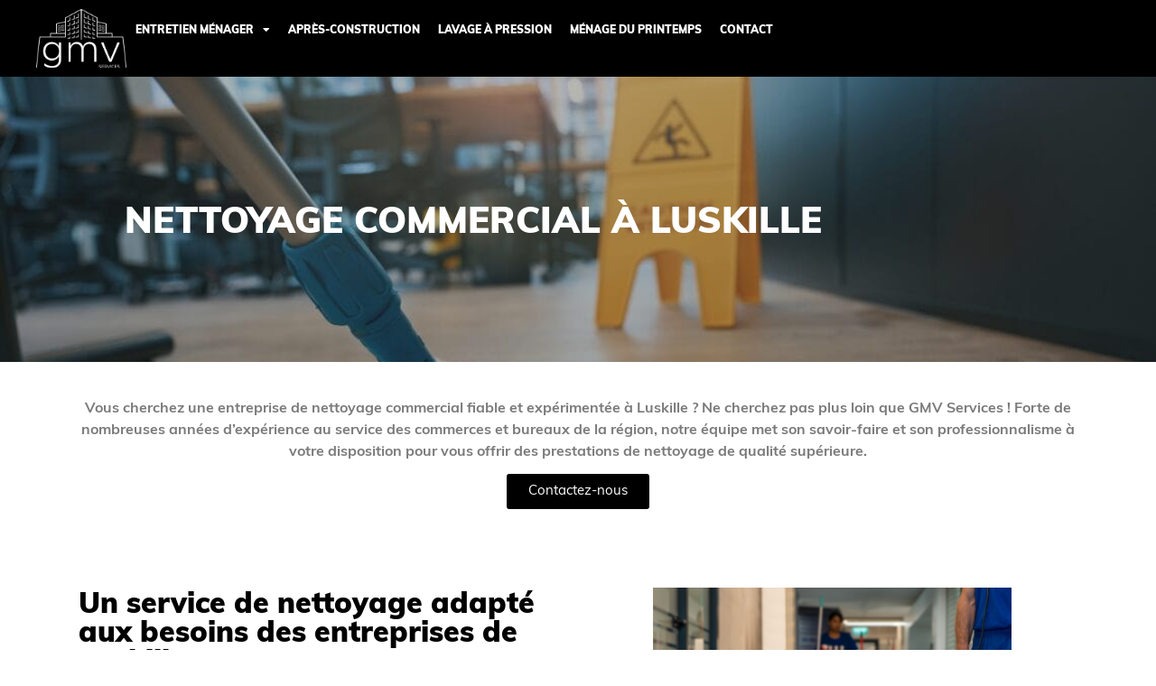

--- FILE ---
content_type: text/html; charset=UTF-8
request_url: https://gmvservices.ca/nettoyage-commercial-luskille/
body_size: 20514
content:
<!doctype html>
<html lang="fr-CA">
<head>
	<meta charset="UTF-8">
	<meta name="viewport" content="width=device-width, initial-scale=1">
	<link rel="profile" href="https://gmpg.org/xfn/11">
	<script data-cfasync="false" data-no-defer="1" data-no-minify="1" data-no-optimize="1">var ewww_webp_supported=!1;function check_webp_feature(A,e){var w;e=void 0!==e?e:function(){},ewww_webp_supported?e(ewww_webp_supported):((w=new Image).onload=function(){ewww_webp_supported=0<w.width&&0<w.height,e&&e(ewww_webp_supported)},w.onerror=function(){e&&e(!1)},w.src="data:image/webp;base64,"+{alpha:"UklGRkoAAABXRUJQVlA4WAoAAAAQAAAAAAAAAAAAQUxQSAwAAAARBxAR/Q9ERP8DAABWUDggGAAAABQBAJ0BKgEAAQAAAP4AAA3AAP7mtQAAAA=="}[A])}check_webp_feature("alpha");</script><script data-cfasync="false" data-no-defer="1" data-no-minify="1" data-no-optimize="1">var Arrive=function(c,w){"use strict";if(c.MutationObserver&&"undefined"!=typeof HTMLElement){var r,a=0,u=(r=HTMLElement.prototype.matches||HTMLElement.prototype.webkitMatchesSelector||HTMLElement.prototype.mozMatchesSelector||HTMLElement.prototype.msMatchesSelector,{matchesSelector:function(e,t){return e instanceof HTMLElement&&r.call(e,t)},addMethod:function(e,t,r){var a=e[t];e[t]=function(){return r.length==arguments.length?r.apply(this,arguments):"function"==typeof a?a.apply(this,arguments):void 0}},callCallbacks:function(e,t){t&&t.options.onceOnly&&1==t.firedElems.length&&(e=[e[0]]);for(var r,a=0;r=e[a];a++)r&&r.callback&&r.callback.call(r.elem,r.elem);t&&t.options.onceOnly&&1==t.firedElems.length&&t.me.unbindEventWithSelectorAndCallback.call(t.target,t.selector,t.callback)},checkChildNodesRecursively:function(e,t,r,a){for(var i,n=0;i=e[n];n++)r(i,t,a)&&a.push({callback:t.callback,elem:i}),0<i.childNodes.length&&u.checkChildNodesRecursively(i.childNodes,t,r,a)},mergeArrays:function(e,t){var r,a={};for(r in e)e.hasOwnProperty(r)&&(a[r]=e[r]);for(r in t)t.hasOwnProperty(r)&&(a[r]=t[r]);return a},toElementsArray:function(e){return e=void 0!==e&&("number"!=typeof e.length||e===c)?[e]:e}}),e=(l.prototype.addEvent=function(e,t,r,a){a={target:e,selector:t,options:r,callback:a,firedElems:[]};return this._beforeAdding&&this._beforeAdding(a),this._eventsBucket.push(a),a},l.prototype.removeEvent=function(e){for(var t,r=this._eventsBucket.length-1;t=this._eventsBucket[r];r--)e(t)&&(this._beforeRemoving&&this._beforeRemoving(t),(t=this._eventsBucket.splice(r,1))&&t.length&&(t[0].callback=null))},l.prototype.beforeAdding=function(e){this._beforeAdding=e},l.prototype.beforeRemoving=function(e){this._beforeRemoving=e},l),t=function(i,n){var o=new e,l=this,s={fireOnAttributesModification:!1};return o.beforeAdding(function(t){var e=t.target;e!==c.document&&e!==c||(e=document.getElementsByTagName("html")[0]);var r=new MutationObserver(function(e){n.call(this,e,t)}),a=i(t.options);r.observe(e,a),t.observer=r,t.me=l}),o.beforeRemoving(function(e){e.observer.disconnect()}),this.bindEvent=function(e,t,r){t=u.mergeArrays(s,t);for(var a=u.toElementsArray(this),i=0;i<a.length;i++)o.addEvent(a[i],e,t,r)},this.unbindEvent=function(){var r=u.toElementsArray(this);o.removeEvent(function(e){for(var t=0;t<r.length;t++)if(this===w||e.target===r[t])return!0;return!1})},this.unbindEventWithSelectorOrCallback=function(r){var a=u.toElementsArray(this),i=r,e="function"==typeof r?function(e){for(var t=0;t<a.length;t++)if((this===w||e.target===a[t])&&e.callback===i)return!0;return!1}:function(e){for(var t=0;t<a.length;t++)if((this===w||e.target===a[t])&&e.selector===r)return!0;return!1};o.removeEvent(e)},this.unbindEventWithSelectorAndCallback=function(r,a){var i=u.toElementsArray(this);o.removeEvent(function(e){for(var t=0;t<i.length;t++)if((this===w||e.target===i[t])&&e.selector===r&&e.callback===a)return!0;return!1})},this},i=new function(){var s={fireOnAttributesModification:!1,onceOnly:!1,existing:!1};function n(e,t,r){return!(!u.matchesSelector(e,t.selector)||(e._id===w&&(e._id=a++),-1!=t.firedElems.indexOf(e._id)))&&(t.firedElems.push(e._id),!0)}var c=(i=new t(function(e){var t={attributes:!1,childList:!0,subtree:!0};return e.fireOnAttributesModification&&(t.attributes=!0),t},function(e,i){e.forEach(function(e){var t=e.addedNodes,r=e.target,a=[];null!==t&&0<t.length?u.checkChildNodesRecursively(t,i,n,a):"attributes"===e.type&&n(r,i)&&a.push({callback:i.callback,elem:r}),u.callCallbacks(a,i)})})).bindEvent;return i.bindEvent=function(e,t,r){t=void 0===r?(r=t,s):u.mergeArrays(s,t);var a=u.toElementsArray(this);if(t.existing){for(var i=[],n=0;n<a.length;n++)for(var o=a[n].querySelectorAll(e),l=0;l<o.length;l++)i.push({callback:r,elem:o[l]});if(t.onceOnly&&i.length)return r.call(i[0].elem,i[0].elem);setTimeout(u.callCallbacks,1,i)}c.call(this,e,t,r)},i},o=new function(){var a={};function i(e,t){return u.matchesSelector(e,t.selector)}var n=(o=new t(function(){return{childList:!0,subtree:!0}},function(e,r){e.forEach(function(e){var t=e.removedNodes,e=[];null!==t&&0<t.length&&u.checkChildNodesRecursively(t,r,i,e),u.callCallbacks(e,r)})})).bindEvent;return o.bindEvent=function(e,t,r){t=void 0===r?(r=t,a):u.mergeArrays(a,t),n.call(this,e,t,r)},o};d(HTMLElement.prototype),d(NodeList.prototype),d(HTMLCollection.prototype),d(HTMLDocument.prototype),d(Window.prototype);var n={};return s(i,n,"unbindAllArrive"),s(o,n,"unbindAllLeave"),n}function l(){this._eventsBucket=[],this._beforeAdding=null,this._beforeRemoving=null}function s(e,t,r){u.addMethod(t,r,e.unbindEvent),u.addMethod(t,r,e.unbindEventWithSelectorOrCallback),u.addMethod(t,r,e.unbindEventWithSelectorAndCallback)}function d(e){e.arrive=i.bindEvent,s(i,e,"unbindArrive"),e.leave=o.bindEvent,s(o,e,"unbindLeave")}}(window,void 0),ewww_webp_supported=!1;function check_webp_feature(e,t){var r;ewww_webp_supported?t(ewww_webp_supported):((r=new Image).onload=function(){ewww_webp_supported=0<r.width&&0<r.height,t(ewww_webp_supported)},r.onerror=function(){t(!1)},r.src="data:image/webp;base64,"+{alpha:"UklGRkoAAABXRUJQVlA4WAoAAAAQAAAAAAAAAAAAQUxQSAwAAAARBxAR/Q9ERP8DAABWUDggGAAAABQBAJ0BKgEAAQAAAP4AAA3AAP7mtQAAAA==",animation:"UklGRlIAAABXRUJQVlA4WAoAAAASAAAAAAAAAAAAQU5JTQYAAAD/////AABBTk1GJgAAAAAAAAAAAAAAAAAAAGQAAABWUDhMDQAAAC8AAAAQBxAREYiI/gcA"}[e])}function ewwwLoadImages(e){if(e){for(var t=document.querySelectorAll(".batch-image img, .image-wrapper a, .ngg-pro-masonry-item a, .ngg-galleria-offscreen-seo-wrapper a"),r=0,a=t.length;r<a;r++)ewwwAttr(t[r],"data-src",t[r].getAttribute("data-webp")),ewwwAttr(t[r],"data-thumbnail",t[r].getAttribute("data-webp-thumbnail"));for(var i=document.querySelectorAll("div.woocommerce-product-gallery__image"),r=0,a=i.length;r<a;r++)ewwwAttr(i[r],"data-thumb",i[r].getAttribute("data-webp-thumb"))}for(var n=document.querySelectorAll("video"),r=0,a=n.length;r<a;r++)ewwwAttr(n[r],"poster",e?n[r].getAttribute("data-poster-webp"):n[r].getAttribute("data-poster-image"));for(var o,l=document.querySelectorAll("img.ewww_webp_lazy_load"),r=0,a=l.length;r<a;r++)e&&(ewwwAttr(l[r],"data-lazy-srcset",l[r].getAttribute("data-lazy-srcset-webp")),ewwwAttr(l[r],"data-srcset",l[r].getAttribute("data-srcset-webp")),ewwwAttr(l[r],"data-lazy-src",l[r].getAttribute("data-lazy-src-webp")),ewwwAttr(l[r],"data-src",l[r].getAttribute("data-src-webp")),ewwwAttr(l[r],"data-orig-file",l[r].getAttribute("data-webp-orig-file")),ewwwAttr(l[r],"data-medium-file",l[r].getAttribute("data-webp-medium-file")),ewwwAttr(l[r],"data-large-file",l[r].getAttribute("data-webp-large-file")),null!=(o=l[r].getAttribute("srcset"))&&!1!==o&&o.includes("R0lGOD")&&ewwwAttr(l[r],"src",l[r].getAttribute("data-lazy-src-webp"))),l[r].className=l[r].className.replace(/\bewww_webp_lazy_load\b/,"");for(var s=document.querySelectorAll(".ewww_webp"),r=0,a=s.length;r<a;r++)e?(ewwwAttr(s[r],"srcset",s[r].getAttribute("data-srcset-webp")),ewwwAttr(s[r],"src",s[r].getAttribute("data-src-webp")),ewwwAttr(s[r],"data-orig-file",s[r].getAttribute("data-webp-orig-file")),ewwwAttr(s[r],"data-medium-file",s[r].getAttribute("data-webp-medium-file")),ewwwAttr(s[r],"data-large-file",s[r].getAttribute("data-webp-large-file")),ewwwAttr(s[r],"data-large_image",s[r].getAttribute("data-webp-large_image")),ewwwAttr(s[r],"data-src",s[r].getAttribute("data-webp-src"))):(ewwwAttr(s[r],"srcset",s[r].getAttribute("data-srcset-img")),ewwwAttr(s[r],"src",s[r].getAttribute("data-src-img"))),s[r].className=s[r].className.replace(/\bewww_webp\b/,"ewww_webp_loaded");window.jQuery&&jQuery.fn.isotope&&jQuery.fn.imagesLoaded&&(jQuery(".fusion-posts-container-infinite").imagesLoaded(function(){jQuery(".fusion-posts-container-infinite").hasClass("isotope")&&jQuery(".fusion-posts-container-infinite").isotope()}),jQuery(".fusion-portfolio:not(.fusion-recent-works) .fusion-portfolio-wrapper").imagesLoaded(function(){jQuery(".fusion-portfolio:not(.fusion-recent-works) .fusion-portfolio-wrapper").isotope()}))}function ewwwWebPInit(e){ewwwLoadImages(e),ewwwNggLoadGalleries(e),document.arrive(".ewww_webp",function(){ewwwLoadImages(e)}),document.arrive(".ewww_webp_lazy_load",function(){ewwwLoadImages(e)}),document.arrive("videos",function(){ewwwLoadImages(e)}),"loading"==document.readyState?document.addEventListener("DOMContentLoaded",ewwwJSONParserInit):("undefined"!=typeof galleries&&ewwwNggParseGalleries(e),ewwwWooParseVariations(e))}function ewwwAttr(e,t,r){null!=r&&!1!==r&&e.setAttribute(t,r)}function ewwwJSONParserInit(){"undefined"!=typeof galleries&&check_webp_feature("alpha",ewwwNggParseGalleries),check_webp_feature("alpha",ewwwWooParseVariations)}function ewwwWooParseVariations(e){if(e)for(var t=document.querySelectorAll("form.variations_form"),r=0,a=t.length;r<a;r++){var i=t[r].getAttribute("data-product_variations"),n=!1;try{for(var o in i=JSON.parse(i))void 0!==i[o]&&void 0!==i[o].image&&(void 0!==i[o].image.src_webp&&(i[o].image.src=i[o].image.src_webp,n=!0),void 0!==i[o].image.srcset_webp&&(i[o].image.srcset=i[o].image.srcset_webp,n=!0),void 0!==i[o].image.full_src_webp&&(i[o].image.full_src=i[o].image.full_src_webp,n=!0),void 0!==i[o].image.gallery_thumbnail_src_webp&&(i[o].image.gallery_thumbnail_src=i[o].image.gallery_thumbnail_src_webp,n=!0),void 0!==i[o].image.thumb_src_webp&&(i[o].image.thumb_src=i[o].image.thumb_src_webp,n=!0));n&&ewwwAttr(t[r],"data-product_variations",JSON.stringify(i))}catch(e){}}}function ewwwNggParseGalleries(e){if(e)for(var t in galleries){var r=galleries[t];galleries[t].images_list=ewwwNggParseImageList(r.images_list)}}function ewwwNggLoadGalleries(e){e&&document.addEventListener("ngg.galleria.themeadded",function(e,t){window.ngg_galleria._create_backup=window.ngg_galleria.create,window.ngg_galleria.create=function(e,t){var r=$(e).data("id");return galleries["gallery_"+r].images_list=ewwwNggParseImageList(galleries["gallery_"+r].images_list),window.ngg_galleria._create_backup(e,t)}})}function ewwwNggParseImageList(e){for(var t in e){var r=e[t];if(void 0!==r["image-webp"]&&(e[t].image=r["image-webp"],delete e[t]["image-webp"]),void 0!==r["thumb-webp"]&&(e[t].thumb=r["thumb-webp"],delete e[t]["thumb-webp"]),void 0!==r.full_image_webp&&(e[t].full_image=r.full_image_webp,delete e[t].full_image_webp),void 0!==r.srcsets)for(var a in r.srcsets)nggSrcset=r.srcsets[a],void 0!==r.srcsets[a+"-webp"]&&(e[t].srcsets[a]=r.srcsets[a+"-webp"],delete e[t].srcsets[a+"-webp"]);if(void 0!==r.full_srcsets)for(var i in r.full_srcsets)nggFSrcset=r.full_srcsets[i],void 0!==r.full_srcsets[i+"-webp"]&&(e[t].full_srcsets[i]=r.full_srcsets[i+"-webp"],delete e[t].full_srcsets[i+"-webp"])}return e}check_webp_feature("alpha",ewwwWebPInit);</script><title>Nettoyage commercial à Luskille | GMV Services</title>
<link rel="alternate" hreflang="fr-ca" href="https://gmvservices.ca/nettoyage-commercial-luskille/" />
<link rel="alternate" hreflang="x-default" href="https://gmvservices.ca/nettoyage-commercial-luskille/" />
<meta name="dc.title" content="Nettoyage commercial à Luskille | GMV Services">
<meta name="dc.description" content="Vous cherchez un service de nettoyage commercial à Luskille ? Faites confiance à l&#039;expertise locale de GMV Services. Propre, efficace, abordable. Lire ici">
<meta name="dc.relation" content="https://gmvservices.ca/nettoyage-commercial-luskille/">
<meta name="dc.source" content="https://gmvservices.ca/">
<meta name="dc.language" content="fr_CA">
<meta name="description" content="Vous cherchez un service de nettoyage commercial à Luskille ? Faites confiance à l&#039;expertise locale de GMV Services. Propre, efficace, abordable. Lire ici">
<meta name="robots" content="index, follow, max-snippet:-1, max-image-preview:large, max-video-preview:-1">
<link rel="canonical" href="https://gmvservices.ca/nettoyage-commercial-luskille/">
<meta property="og:url" content="https://gmvservices.ca/nettoyage-commercial-luskille/">
<meta property="og:site_name" content="GMV Services">
<meta property="og:locale" content="fr_CA">
<meta property="og:type" content="article">
<meta property="article:author" content="https://www.facebook.com/gmvservices/">
<meta property="article:publisher" content="https://www.facebook.com/gmvservices/">
<meta property="og:title" content="Nettoyage commercial à Luskille | GMV Services">
<meta property="og:description" content="Vous cherchez un service de nettoyage commercial à Luskille ? Faites confiance à l&#039;expertise locale de GMV Services. Propre, efficace, abordable. Lire ici">
<meta property="og:image" content="https://gmvservices.ca/wp-content/uploads/2023/09/gmvservices-og-image-1200x628-1.jpg">
<meta property="og:image:secure_url" content="https://gmvservices.ca/wp-content/uploads/2023/09/gmvservices-og-image-1200x628-1.jpg">
<meta property="og:image:width" content="1200">
<meta property="og:image:height" content="628">
<meta name="twitter:card" content="summary_large_image">
<meta name="twitter:title" content="Nettoyage commercial à Luskille | GMV Services">
<meta name="twitter:description" content="Vous cherchez un service de nettoyage commercial à Luskille ? Faites confiance à l&#039;expertise locale de GMV Services. Propre, efficace, abordable. Lire ici">
<meta name="twitter:image" content="https://gmvservices.ca/wp-content/uploads/2024/05/Nettoyage-commercial-1024x446.jpg">
<link rel="alternate" type="application/rss+xml" title="GMV Services &raquo; Flux" href="https://gmvservices.ca/feed/" />
<link rel="alternate" title="oEmbed (JSON)" type="application/json+oembed" href="https://gmvservices.ca/wp-json/oembed/1.0/embed?url=https%3A%2F%2Fgmvservices.ca%2Fnettoyage-commercial-luskille%2F" />
<link rel="alternate" title="oEmbed (XML)" type="text/xml+oembed" href="https://gmvservices.ca/wp-json/oembed/1.0/embed?url=https%3A%2F%2Fgmvservices.ca%2Fnettoyage-commercial-luskille%2F&#038;format=xml" />
<link rel="stylesheet" type="text/css" href="https://use.typekit.net/uhj4tnq.css"><style id='wp-img-auto-sizes-contain-inline-css'>
img:is([sizes=auto i],[sizes^="auto," i]){contain-intrinsic-size:3000px 1500px}
/*# sourceURL=wp-img-auto-sizes-contain-inline-css */
</style>
<style id='wp-emoji-styles-inline-css'>

	img.wp-smiley, img.emoji {
		display: inline !important;
		border: none !important;
		box-shadow: none !important;
		height: 1em !important;
		width: 1em !important;
		margin: 0 0.07em !important;
		vertical-align: -0.1em !important;
		background: none !important;
		padding: 0 !important;
	}
/*# sourceURL=wp-emoji-styles-inline-css */
</style>
<link rel='stylesheet' id='wpml-legacy-horizontal-list-0-css' href='https://gmvservices.ca/wp-content/plugins/sitepress-multilingual-cms/templates/language-switchers/legacy-list-horizontal/style.min.css?ver=1' media='all' />
<link rel='stylesheet' id='wpml-menu-item-0-css' href='https://gmvservices.ca/wp-content/plugins/sitepress-multilingual-cms/templates/language-switchers/menu-item/style.min.css?ver=1' media='all' />
<link rel='stylesheet' id='hello-elementor-css' href='https://gmvservices.ca/wp-content/themes/hello-elementor/assets/css/reset.css?ver=3.4.5' media='all' />
<link rel='stylesheet' id='hello-elementor-theme-style-css' href='https://gmvservices.ca/wp-content/themes/hello-elementor/assets/css/theme.css?ver=3.4.5' media='all' />
<link rel='stylesheet' id='hello-elementor-header-footer-css' href='https://gmvservices.ca/wp-content/themes/hello-elementor/assets/css/header-footer.css?ver=3.4.5' media='all' />
<link rel='stylesheet' id='elementor-frontend-css' href='https://gmvservices.ca/wp-content/uploads/elementor/css/custom-frontend.min.css?ver=1768225239' media='all' />
<link rel='stylesheet' id='widget-image-css' href='https://gmvservices.ca/wp-content/plugins/elementor/assets/css/widget-image.min.css?ver=3.32.5' media='all' />
<link rel='stylesheet' id='widget-nav-menu-css' href='https://gmvservices.ca/wp-content/uploads/elementor/css/custom-pro-widget-nav-menu.min.css?ver=1768225239' media='all' />
<link rel='stylesheet' id='e-sticky-css' href='https://gmvservices.ca/wp-content/plugins/elementor-pro/assets/css/modules/sticky.min.css?ver=3.32.3' media='all' />
<link rel='stylesheet' id='widget-heading-css' href='https://gmvservices.ca/wp-content/plugins/elementor/assets/css/widget-heading.min.css?ver=3.32.5' media='all' />
<link rel='stylesheet' id='widget-icon-box-css' href='https://gmvservices.ca/wp-content/uploads/elementor/css/custom-widget-icon-box.min.css?ver=1768225239' media='all' />
<link rel='stylesheet' id='widget-form-css' href='https://gmvservices.ca/wp-content/plugins/elementor-pro/assets/css/widget-form.min.css?ver=3.32.3' media='all' />
<link rel='stylesheet' id='widget-google_maps-css' href='https://gmvservices.ca/wp-content/plugins/elementor/assets/css/widget-google_maps.min.css?ver=3.32.5' media='all' />
<link rel='stylesheet' id='widget-social-icons-css' href='https://gmvservices.ca/wp-content/plugins/elementor/assets/css/widget-social-icons.min.css?ver=3.32.5' media='all' />
<link rel='stylesheet' id='e-apple-webkit-css' href='https://gmvservices.ca/wp-content/uploads/elementor/css/custom-apple-webkit.min.css?ver=1768225239' media='all' />
<link rel='stylesheet' id='widget-divider-css' href='https://gmvservices.ca/wp-content/plugins/elementor/assets/css/widget-divider.min.css?ver=3.32.5' media='all' />
<link rel='stylesheet' id='elementor-icons-css' href='https://gmvservices.ca/wp-content/plugins/elementor/assets/lib/eicons/css/elementor-icons.min.css?ver=5.44.0' media='all' />
<link rel='stylesheet' id='elementor-post-8-css' href='https://gmvservices.ca/wp-content/uploads/elementor/css/post-8.css?ver=1768225240' media='all' />
<link rel='stylesheet' id='dashicons-css' href='https://gmvservices.ca/wp-includes/css/dashicons.min.css?ver=d5eb8276306bb5fd3af66ea34b0f82a5' media='all' />
<link rel='stylesheet' id='e-motion-fx-css' href='https://gmvservices.ca/wp-content/plugins/elementor-pro/assets/css/modules/motion-fx.min.css?ver=3.32.3' media='all' />
<link rel='stylesheet' id='elementor-post-3232-css' href='https://gmvservices.ca/wp-content/uploads/elementor/css/post-3232.css?ver=1768261687' media='all' />
<link rel='stylesheet' id='elementor-post-202-css' href='https://gmvservices.ca/wp-content/uploads/elementor/css/post-202.css?ver=1768225241' media='all' />
<link rel='stylesheet' id='elementor-post-71-css' href='https://gmvservices.ca/wp-content/uploads/elementor/css/post-71.css?ver=1768226177' media='all' />
<link rel='stylesheet' id='hello-elementor-child-style-css' href='https://gmvservices.ca/wp-content/themes/hello-theme-child-master/style.css?ver=1694630486' media='all' />
<link rel='stylesheet' id='elementor-icons-shared-0-css' href='https://gmvservices.ca/wp-content/plugins/elementor/assets/lib/font-awesome/css/fontawesome.min.css?ver=5.15.3' media='all' />
<link rel='stylesheet' id='elementor-icons-fa-solid-css' href='https://gmvservices.ca/wp-content/plugins/elementor/assets/lib/font-awesome/css/solid.min.css?ver=5.15.3' media='all' />
<link rel='stylesheet' id='elementor-icons-fa-brands-css' href='https://gmvservices.ca/wp-content/plugins/elementor/assets/lib/font-awesome/css/brands.min.css?ver=5.15.3' media='all' />
<script id="wpml-cookie-js-extra">
var wpml_cookies = {"wp-wpml_current_language":{"value":"fr","expires":1,"path":"/"}};
var wpml_cookies = {"wp-wpml_current_language":{"value":"fr","expires":1,"path":"/"}};
//# sourceURL=wpml-cookie-js-extra
</script>
<script src="https://gmvservices.ca/wp-content/plugins/sitepress-multilingual-cms/res/js/cookies/language-cookie.js?ver=485900" id="wpml-cookie-js" defer data-wp-strategy="defer"></script>
<script src="https://gmvservices.ca/wp-includes/js/jquery/jquery.min.js?ver=3.7.1" id="jquery-core-js"></script>
<script src="https://gmvservices.ca/wp-includes/js/jquery/jquery-migrate.min.js?ver=3.4.1" id="jquery-migrate-js"></script>
<link rel="https://api.w.org/" href="https://gmvservices.ca/wp-json/" /><link rel="alternate" title="JSON" type="application/json" href="https://gmvservices.ca/wp-json/wp/v2/pages/3232" /><meta name="generator" content="WPML ver:4.8.5 stt:1,4;" />
<!-- Google Tag Manager -->
<script>(function(w,d,s,l,i){w[l]=w[l]||[];w[l].push({'gtm.start':
new Date().getTime(),event:'gtm.js'});var f=d.getElementsByTagName(s)[0],
j=d.createElement(s),dl=l!='dataLayer'?'&l='+l:'';j.async=true;j.src=
'https://www.googletagmanager.com/gtm.js?id='+i+dl;f.parentNode.insertBefore(j,f);
})(window,document,'script','dataLayer','GTM-KMKHFP7J');</script>
<!-- End Google Tag Manager -->

<!-- Google Tag Manager (noscript) -->
<noscript><iframe src="https://www.googletagmanager.com/ns.html?id=GTM-KMKHFP7J"
height="0" width="0" style="display:none;visibility:hidden"></iframe></noscript>
<!-- End Google Tag Manager (noscript) --><link rel="apple-touch-icon" sizes="180x180" href="/wp-content/uploads/fbrfg/apple-touch-icon.png">
<link rel="icon" type="image/png" sizes="32x32" href="/wp-content/uploads/fbrfg/favicon-32x32.png">
<link rel="icon" type="image/png" sizes="16x16" href="/wp-content/uploads/fbrfg/favicon-16x16.png">
<link rel="manifest" href="/wp-content/uploads/fbrfg/site.webmanifest">
<link rel="mask-icon" href="/wp-content/uploads/fbrfg/safari-pinned-tab.svg" color="#000000">
<link rel="shortcut icon" href="/wp-content/uploads/fbrfg/favicon.ico">
<meta name="msapplication-TileColor" content="#ffffff">
<meta name="msapplication-config" content="/wp-content/uploads/fbrfg/browserconfig.xml">
<meta name="theme-color" content="#ffffff">	<meta name="google-site-verification" content="eloKCt3Vw9uDgRRNazARKoPgbJBp7NsaSliJSW-cObE" />
	<meta name="generator" content="Elementor 3.32.5; features: additional_custom_breakpoints; settings: css_print_method-external, google_font-enabled, font_display-swap">
<!-- Google Tag Manager -->
<script>(function(w,d,s,l,i){w[l]=w[l]||[];w[l].push({'gtm.start':
new Date().getTime(),event:'gtm.js'});var f=d.getElementsByTagName(s)[0],
j=d.createElement(s),dl=l!='dataLayer'?'&l='+l:'';j.async=true;j.src=
'https://www.googletagmanager.com/gtm.js?id='+i+dl;f.parentNode.insertBefore(j,f);
})(window,document,'script','dataLayer','GTM-K8BDM4C');</script>
<!-- End Google Tag Manager -->
<!-- Google Tag Manager (noscript) -->
<noscript><iframe src="https://www.googletagmanager.com/ns.html?id=GTM-K8BDM4C"
height="0" width="0" style="display:none;visibility:hidden"></iframe></noscript>
<!-- End Google Tag Manager (noscript) -->
<!-- Google Tag Manager -->
<script>(function(w,d,s,l,i){w[l]=w[l]||[];w[l].push({'gtm.start':
new Date().getTime(),event:'gtm.js'});var f=d.getElementsByTagName(s)[0],
j=d.createElement(s),dl=l!='dataLayer'?'&l='+l:'';j.async=true;j.src=
'https://www.googletagmanager.com/gtm.js?id='+i+dl;f.parentNode.insertBefore(j,f);
})(window,document,'script','dataLayer','GTM-NQZSJTT');</script>
<!-- End Google Tag Manager -->
<!-- Google Tag Manager (noscript) -->
<noscript><iframe src="https://www.googletagmanager.com/ns.html?id=GTM-NQZSJTT"
height="0" width="0" style="display:none;visibility:hidden"></iframe></noscript>
<!-- End Google Tag Manager (noscript) -->
<meta name="facebook-domain-verification" content="ptyjs5vvnle97uf1c6mguubj4k3m81"/>
			<style>
				.e-con.e-parent:nth-of-type(n+4):not(.e-lazyloaded):not(.e-no-lazyload),
				.e-con.e-parent:nth-of-type(n+4):not(.e-lazyloaded):not(.e-no-lazyload) * {
					background-image: none !important;
				}
				@media screen and (max-height: 1024px) {
					.e-con.e-parent:nth-of-type(n+3):not(.e-lazyloaded):not(.e-no-lazyload),
					.e-con.e-parent:nth-of-type(n+3):not(.e-lazyloaded):not(.e-no-lazyload) * {
						background-image: none !important;
					}
				}
				@media screen and (max-height: 640px) {
					.e-con.e-parent:nth-of-type(n+2):not(.e-lazyloaded):not(.e-no-lazyload),
					.e-con.e-parent:nth-of-type(n+2):not(.e-lazyloaded):not(.e-no-lazyload) * {
						background-image: none !important;
					}
				}
			</style>
			<noscript><style>.lazyload[data-src]{display:none !important;}</style></noscript><style>.lazyload{background-image:none !important;}.lazyload:before{background-image:none !important;}</style><style id='global-styles-inline-css'>
:root{--wp--preset--aspect-ratio--square: 1;--wp--preset--aspect-ratio--4-3: 4/3;--wp--preset--aspect-ratio--3-4: 3/4;--wp--preset--aspect-ratio--3-2: 3/2;--wp--preset--aspect-ratio--2-3: 2/3;--wp--preset--aspect-ratio--16-9: 16/9;--wp--preset--aspect-ratio--9-16: 9/16;--wp--preset--color--black: #000000;--wp--preset--color--cyan-bluish-gray: #abb8c3;--wp--preset--color--white: #ffffff;--wp--preset--color--pale-pink: #f78da7;--wp--preset--color--vivid-red: #cf2e2e;--wp--preset--color--luminous-vivid-orange: #ff6900;--wp--preset--color--luminous-vivid-amber: #fcb900;--wp--preset--color--light-green-cyan: #7bdcb5;--wp--preset--color--vivid-green-cyan: #00d084;--wp--preset--color--pale-cyan-blue: #8ed1fc;--wp--preset--color--vivid-cyan-blue: #0693e3;--wp--preset--color--vivid-purple: #9b51e0;--wp--preset--gradient--vivid-cyan-blue-to-vivid-purple: linear-gradient(135deg,rgb(6,147,227) 0%,rgb(155,81,224) 100%);--wp--preset--gradient--light-green-cyan-to-vivid-green-cyan: linear-gradient(135deg,rgb(122,220,180) 0%,rgb(0,208,130) 100%);--wp--preset--gradient--luminous-vivid-amber-to-luminous-vivid-orange: linear-gradient(135deg,rgb(252,185,0) 0%,rgb(255,105,0) 100%);--wp--preset--gradient--luminous-vivid-orange-to-vivid-red: linear-gradient(135deg,rgb(255,105,0) 0%,rgb(207,46,46) 100%);--wp--preset--gradient--very-light-gray-to-cyan-bluish-gray: linear-gradient(135deg,rgb(238,238,238) 0%,rgb(169,184,195) 100%);--wp--preset--gradient--cool-to-warm-spectrum: linear-gradient(135deg,rgb(74,234,220) 0%,rgb(151,120,209) 20%,rgb(207,42,186) 40%,rgb(238,44,130) 60%,rgb(251,105,98) 80%,rgb(254,248,76) 100%);--wp--preset--gradient--blush-light-purple: linear-gradient(135deg,rgb(255,206,236) 0%,rgb(152,150,240) 100%);--wp--preset--gradient--blush-bordeaux: linear-gradient(135deg,rgb(254,205,165) 0%,rgb(254,45,45) 50%,rgb(107,0,62) 100%);--wp--preset--gradient--luminous-dusk: linear-gradient(135deg,rgb(255,203,112) 0%,rgb(199,81,192) 50%,rgb(65,88,208) 100%);--wp--preset--gradient--pale-ocean: linear-gradient(135deg,rgb(255,245,203) 0%,rgb(182,227,212) 50%,rgb(51,167,181) 100%);--wp--preset--gradient--electric-grass: linear-gradient(135deg,rgb(202,248,128) 0%,rgb(113,206,126) 100%);--wp--preset--gradient--midnight: linear-gradient(135deg,rgb(2,3,129) 0%,rgb(40,116,252) 100%);--wp--preset--font-size--small: 13px;--wp--preset--font-size--medium: 20px;--wp--preset--font-size--large: 36px;--wp--preset--font-size--x-large: 42px;--wp--preset--spacing--20: 0.44rem;--wp--preset--spacing--30: 0.67rem;--wp--preset--spacing--40: 1rem;--wp--preset--spacing--50: 1.5rem;--wp--preset--spacing--60: 2.25rem;--wp--preset--spacing--70: 3.38rem;--wp--preset--spacing--80: 5.06rem;--wp--preset--shadow--natural: 6px 6px 9px rgba(0, 0, 0, 0.2);--wp--preset--shadow--deep: 12px 12px 50px rgba(0, 0, 0, 0.4);--wp--preset--shadow--sharp: 6px 6px 0px rgba(0, 0, 0, 0.2);--wp--preset--shadow--outlined: 6px 6px 0px -3px rgb(255, 255, 255), 6px 6px rgb(0, 0, 0);--wp--preset--shadow--crisp: 6px 6px 0px rgb(0, 0, 0);}:root { --wp--style--global--content-size: 800px;--wp--style--global--wide-size: 1200px; }:where(body) { margin: 0; }.wp-site-blocks > .alignleft { float: left; margin-right: 2em; }.wp-site-blocks > .alignright { float: right; margin-left: 2em; }.wp-site-blocks > .aligncenter { justify-content: center; margin-left: auto; margin-right: auto; }:where(.wp-site-blocks) > * { margin-block-start: 24px; margin-block-end: 0; }:where(.wp-site-blocks) > :first-child { margin-block-start: 0; }:where(.wp-site-blocks) > :last-child { margin-block-end: 0; }:root { --wp--style--block-gap: 24px; }:root :where(.is-layout-flow) > :first-child{margin-block-start: 0;}:root :where(.is-layout-flow) > :last-child{margin-block-end: 0;}:root :where(.is-layout-flow) > *{margin-block-start: 24px;margin-block-end: 0;}:root :where(.is-layout-constrained) > :first-child{margin-block-start: 0;}:root :where(.is-layout-constrained) > :last-child{margin-block-end: 0;}:root :where(.is-layout-constrained) > *{margin-block-start: 24px;margin-block-end: 0;}:root :where(.is-layout-flex){gap: 24px;}:root :where(.is-layout-grid){gap: 24px;}.is-layout-flow > .alignleft{float: left;margin-inline-start: 0;margin-inline-end: 2em;}.is-layout-flow > .alignright{float: right;margin-inline-start: 2em;margin-inline-end: 0;}.is-layout-flow > .aligncenter{margin-left: auto !important;margin-right: auto !important;}.is-layout-constrained > .alignleft{float: left;margin-inline-start: 0;margin-inline-end: 2em;}.is-layout-constrained > .alignright{float: right;margin-inline-start: 2em;margin-inline-end: 0;}.is-layout-constrained > .aligncenter{margin-left: auto !important;margin-right: auto !important;}.is-layout-constrained > :where(:not(.alignleft):not(.alignright):not(.alignfull)){max-width: var(--wp--style--global--content-size);margin-left: auto !important;margin-right: auto !important;}.is-layout-constrained > .alignwide{max-width: var(--wp--style--global--wide-size);}body .is-layout-flex{display: flex;}.is-layout-flex{flex-wrap: wrap;align-items: center;}.is-layout-flex > :is(*, div){margin: 0;}body .is-layout-grid{display: grid;}.is-layout-grid > :is(*, div){margin: 0;}body{padding-top: 0px;padding-right: 0px;padding-bottom: 0px;padding-left: 0px;}a:where(:not(.wp-element-button)){text-decoration: underline;}:root :where(.wp-element-button, .wp-block-button__link){background-color: #32373c;border-width: 0;color: #fff;font-family: inherit;font-size: inherit;font-style: inherit;font-weight: inherit;letter-spacing: inherit;line-height: inherit;padding-top: calc(0.667em + 2px);padding-right: calc(1.333em + 2px);padding-bottom: calc(0.667em + 2px);padding-left: calc(1.333em + 2px);text-decoration: none;text-transform: inherit;}.has-black-color{color: var(--wp--preset--color--black) !important;}.has-cyan-bluish-gray-color{color: var(--wp--preset--color--cyan-bluish-gray) !important;}.has-white-color{color: var(--wp--preset--color--white) !important;}.has-pale-pink-color{color: var(--wp--preset--color--pale-pink) !important;}.has-vivid-red-color{color: var(--wp--preset--color--vivid-red) !important;}.has-luminous-vivid-orange-color{color: var(--wp--preset--color--luminous-vivid-orange) !important;}.has-luminous-vivid-amber-color{color: var(--wp--preset--color--luminous-vivid-amber) !important;}.has-light-green-cyan-color{color: var(--wp--preset--color--light-green-cyan) !important;}.has-vivid-green-cyan-color{color: var(--wp--preset--color--vivid-green-cyan) !important;}.has-pale-cyan-blue-color{color: var(--wp--preset--color--pale-cyan-blue) !important;}.has-vivid-cyan-blue-color{color: var(--wp--preset--color--vivid-cyan-blue) !important;}.has-vivid-purple-color{color: var(--wp--preset--color--vivid-purple) !important;}.has-black-background-color{background-color: var(--wp--preset--color--black) !important;}.has-cyan-bluish-gray-background-color{background-color: var(--wp--preset--color--cyan-bluish-gray) !important;}.has-white-background-color{background-color: var(--wp--preset--color--white) !important;}.has-pale-pink-background-color{background-color: var(--wp--preset--color--pale-pink) !important;}.has-vivid-red-background-color{background-color: var(--wp--preset--color--vivid-red) !important;}.has-luminous-vivid-orange-background-color{background-color: var(--wp--preset--color--luminous-vivid-orange) !important;}.has-luminous-vivid-amber-background-color{background-color: var(--wp--preset--color--luminous-vivid-amber) !important;}.has-light-green-cyan-background-color{background-color: var(--wp--preset--color--light-green-cyan) !important;}.has-vivid-green-cyan-background-color{background-color: var(--wp--preset--color--vivid-green-cyan) !important;}.has-pale-cyan-blue-background-color{background-color: var(--wp--preset--color--pale-cyan-blue) !important;}.has-vivid-cyan-blue-background-color{background-color: var(--wp--preset--color--vivid-cyan-blue) !important;}.has-vivid-purple-background-color{background-color: var(--wp--preset--color--vivid-purple) !important;}.has-black-border-color{border-color: var(--wp--preset--color--black) !important;}.has-cyan-bluish-gray-border-color{border-color: var(--wp--preset--color--cyan-bluish-gray) !important;}.has-white-border-color{border-color: var(--wp--preset--color--white) !important;}.has-pale-pink-border-color{border-color: var(--wp--preset--color--pale-pink) !important;}.has-vivid-red-border-color{border-color: var(--wp--preset--color--vivid-red) !important;}.has-luminous-vivid-orange-border-color{border-color: var(--wp--preset--color--luminous-vivid-orange) !important;}.has-luminous-vivid-amber-border-color{border-color: var(--wp--preset--color--luminous-vivid-amber) !important;}.has-light-green-cyan-border-color{border-color: var(--wp--preset--color--light-green-cyan) !important;}.has-vivid-green-cyan-border-color{border-color: var(--wp--preset--color--vivid-green-cyan) !important;}.has-pale-cyan-blue-border-color{border-color: var(--wp--preset--color--pale-cyan-blue) !important;}.has-vivid-cyan-blue-border-color{border-color: var(--wp--preset--color--vivid-cyan-blue) !important;}.has-vivid-purple-border-color{border-color: var(--wp--preset--color--vivid-purple) !important;}.has-vivid-cyan-blue-to-vivid-purple-gradient-background{background: var(--wp--preset--gradient--vivid-cyan-blue-to-vivid-purple) !important;}.has-light-green-cyan-to-vivid-green-cyan-gradient-background{background: var(--wp--preset--gradient--light-green-cyan-to-vivid-green-cyan) !important;}.has-luminous-vivid-amber-to-luminous-vivid-orange-gradient-background{background: var(--wp--preset--gradient--luminous-vivid-amber-to-luminous-vivid-orange) !important;}.has-luminous-vivid-orange-to-vivid-red-gradient-background{background: var(--wp--preset--gradient--luminous-vivid-orange-to-vivid-red) !important;}.has-very-light-gray-to-cyan-bluish-gray-gradient-background{background: var(--wp--preset--gradient--very-light-gray-to-cyan-bluish-gray) !important;}.has-cool-to-warm-spectrum-gradient-background{background: var(--wp--preset--gradient--cool-to-warm-spectrum) !important;}.has-blush-light-purple-gradient-background{background: var(--wp--preset--gradient--blush-light-purple) !important;}.has-blush-bordeaux-gradient-background{background: var(--wp--preset--gradient--blush-bordeaux) !important;}.has-luminous-dusk-gradient-background{background: var(--wp--preset--gradient--luminous-dusk) !important;}.has-pale-ocean-gradient-background{background: var(--wp--preset--gradient--pale-ocean) !important;}.has-electric-grass-gradient-background{background: var(--wp--preset--gradient--electric-grass) !important;}.has-midnight-gradient-background{background: var(--wp--preset--gradient--midnight) !important;}.has-small-font-size{font-size: var(--wp--preset--font-size--small) !important;}.has-medium-font-size{font-size: var(--wp--preset--font-size--medium) !important;}.has-large-font-size{font-size: var(--wp--preset--font-size--large) !important;}.has-x-large-font-size{font-size: var(--wp--preset--font-size--x-large) !important;}
/*# sourceURL=global-styles-inline-css */
</style>
<link rel='stylesheet' id='flatpickr-css' href='https://gmvservices.ca/wp-content/plugins/elementor/assets/lib/flatpickr/flatpickr.min.css?ver=4.6.13' media='all' />
</head>
<body data-rsssl=1 class="wp-singular page-template page-template-elementor_header_footer page page-id-3232 wp-embed-responsive wp-theme-hello-elementor wp-child-theme-hello-theme-child-master hello-elementor-default elementor-default elementor-template-full-width elementor-kit-8 elementor-page elementor-page-3232">


<a class="skip-link screen-reader-text" href="#content">Aller au contenu</a>

		<header data-elementor-type="header" data-elementor-id="202" class="elementor elementor-202 elementor-location-header" data-elementor-post-type="elementor_library">
			<div data-dce-background-color="#000000" class="elementor-element elementor-element-298aed9 e-flex e-con-boxed e-con e-parent" data-id="298aed9" data-element_type="container" data-settings="{&quot;background_background&quot;:&quot;classic&quot;,&quot;sticky&quot;:&quot;top&quot;,&quot;sticky_on&quot;:[&quot;widescreen&quot;,&quot;desktop&quot;,&quot;laptop&quot;,&quot;tablet_extra&quot;,&quot;tablet&quot;,&quot;mobile_extra&quot;,&quot;mobile&quot;],&quot;sticky_offset&quot;:0,&quot;sticky_effects_offset&quot;:0,&quot;sticky_anchor_link_offset&quot;:0}">
					<div class="e-con-inner">
		<div class="elementor-element elementor-element-024e9f1 e-con-full e-flex e-con e-child" data-id="024e9f1" data-element_type="container">
				<div class="elementor-element elementor-element-bf9306f elementor-widget elementor-widget-image" data-id="bf9306f" data-element_type="widget" data-widget_type="image.default">
				<div class="elementor-widget-container">
																<a href="https://gmvservices.ca">
							<img width="170" height="110" src="[data-uri]" class="attachment-full size-full wp-image-12 lazyload" alt="" data-src="https://gmvservices.ca/wp-content/uploads/2022/11/GMV-BLANC.svg" decoding="async" data-eio-rwidth="170" data-eio-rheight="110" /><noscript><img width="170" height="110" src="https://gmvservices.ca/wp-content/uploads/2022/11/GMV-BLANC.svg" class="attachment-full size-full wp-image-12" alt="" data-eio="l" /></noscript>								</a>
															</div>
				</div>
				</div>
		<div class="elementor-element elementor-element-2771a73 e-con-full e-flex e-con e-child" data-id="2771a73" data-element_type="container">
				<div class="elementor-element elementor-element-def30c8 elementor-nav-menu__align-end elementor-nav-menu--stretch elementor-widget__width-auto elementor-nav-menu--dropdown-tablet elementor-nav-menu__text-align-aside elementor-nav-menu--toggle elementor-nav-menu--burger elementor-widget elementor-widget-nav-menu" data-id="def30c8" data-element_type="widget" data-settings="{&quot;full_width&quot;:&quot;stretch&quot;,&quot;layout&quot;:&quot;horizontal&quot;,&quot;submenu_icon&quot;:{&quot;value&quot;:&quot;&lt;i class=\&quot;fas fa-caret-down\&quot; aria-hidden=\&quot;true\&quot;&gt;&lt;\/i&gt;&quot;,&quot;library&quot;:&quot;fa-solid&quot;},&quot;toggle&quot;:&quot;burger&quot;}" data-widget_type="nav-menu.default">
				<div class="elementor-widget-container">
								<nav aria-label="Menu" class="elementor-nav-menu--main elementor-nav-menu__container elementor-nav-menu--layout-horizontal e--pointer-none">
				<ul id="menu-1-def30c8" class="elementor-nav-menu"><li class="menu-item menu-item-type-custom menu-item-object-custom menu-item-has-children menu-item-1159"><a href="/entretien-menager/" class="elementor-item">Entretien ménager</a>
<ul class="sub-menu elementor-nav-menu--dropdown">
	<li class="menu-item menu-item-type-post_type menu-item-object-page menu-item-1361"><a href="https://gmvservices.ca/entretien-menager/centres-de-la-petite-enfance-ecoles-et-garderies/" class="elementor-sub-item">CPE, écoles et garderies</a></li>
	<li class="menu-item menu-item-type-post_type menu-item-object-page menu-item-1176"><a href="https://gmvservices.ca/entretien-menager/bureaux-et-professionnels/" class="elementor-sub-item">Bureaux et professionnels</a></li>
	<li class="menu-item menu-item-type-post_type menu-item-object-page menu-item-1355"><a href="https://gmvservices.ca/entretien-menager/concessionnaires/" class="elementor-sub-item">Concessionnaires</a></li>
	<li class="menu-item menu-item-type-post_type menu-item-object-page menu-item-1133"><a href="https://gmvservices.ca/entretien-menager/cliniques-medicales-et-dentaires/" class="elementor-sub-item">Cliniques médicales et dentaires</a></li>
	<li class="menu-item menu-item-type-post_type menu-item-object-page menu-item-1369"><a href="https://gmvservices.ca/entretien-menager/grande-surface/" class="elementor-sub-item">Grande surface</a></li>
	<li class="menu-item menu-item-type-post_type menu-item-object-page menu-item-1134"><a href="https://gmvservices.ca/entretien-menager/conciergerie/" class="elementor-sub-item">Immeubles à logement</a></li>
	<li class="menu-item menu-item-type-post_type menu-item-object-page menu-item-1135"><a href="https://gmvservices.ca/entretien-menager/nettoyage-en-hauteur/" class="elementor-sub-item">Nettoyage en hauteur</a></li>
	<li class="menu-item menu-item-type-post_type menu-item-object-page menu-item-1136"><a href="https://gmvservices.ca/entretien-menager/soutien-evenementiel/" class="elementor-sub-item">Soutien événementiel</a></li>
	<li class="menu-item menu-item-type-post_type menu-item-object-page menu-item-1137"><a href="https://gmvservices.ca/entretien-menager/specialites-diverses/" class="elementor-sub-item">Spécialités diverses</a></li>
</ul>
</li>
<li class="menu-item menu-item-type-post_type menu-item-object-page menu-item-1138"><a href="https://gmvservices.ca/nettoyage-apres-construction/" class="elementor-item">Après-construction</a></li>
<li class="menu-item menu-item-type-post_type menu-item-object-page menu-item-1139"><a href="https://gmvservices.ca/lavage-a-pression/" class="elementor-item">Lavage à pression</a></li>
<li class="menu-item menu-item-type-post_type menu-item-object-page menu-item-1423"><a href="https://gmvservices.ca/reservez-un-menage-du-printemps/" class="elementor-item">Ménage du printemps</a></li>
<li class="menu-item menu-item-type-post_type menu-item-object-page menu-item-116"><a href="https://gmvservices.ca/contact/" class="elementor-item">Contact</a></li>
</ul>			</nav>
					<div class="elementor-menu-toggle" role="button" tabindex="0" aria-label="Permuter le menu" aria-expanded="false">
			<i aria-hidden="true" role="presentation" class="elementor-menu-toggle__icon--open eicon-menu-bar"></i><i aria-hidden="true" role="presentation" class="elementor-menu-toggle__icon--close eicon-close"></i>		</div>
					<nav class="elementor-nav-menu--dropdown elementor-nav-menu__container" aria-hidden="true">
				<ul id="menu-2-def30c8" class="elementor-nav-menu"><li class="menu-item menu-item-type-custom menu-item-object-custom menu-item-has-children menu-item-1159"><a href="/entretien-menager/" class="elementor-item" tabindex="-1">Entretien ménager</a>
<ul class="sub-menu elementor-nav-menu--dropdown">
	<li class="menu-item menu-item-type-post_type menu-item-object-page menu-item-1361"><a href="https://gmvservices.ca/entretien-menager/centres-de-la-petite-enfance-ecoles-et-garderies/" class="elementor-sub-item" tabindex="-1">CPE, écoles et garderies</a></li>
	<li class="menu-item menu-item-type-post_type menu-item-object-page menu-item-1176"><a href="https://gmvservices.ca/entretien-menager/bureaux-et-professionnels/" class="elementor-sub-item" tabindex="-1">Bureaux et professionnels</a></li>
	<li class="menu-item menu-item-type-post_type menu-item-object-page menu-item-1355"><a href="https://gmvservices.ca/entretien-menager/concessionnaires/" class="elementor-sub-item" tabindex="-1">Concessionnaires</a></li>
	<li class="menu-item menu-item-type-post_type menu-item-object-page menu-item-1133"><a href="https://gmvservices.ca/entretien-menager/cliniques-medicales-et-dentaires/" class="elementor-sub-item" tabindex="-1">Cliniques médicales et dentaires</a></li>
	<li class="menu-item menu-item-type-post_type menu-item-object-page menu-item-1369"><a href="https://gmvservices.ca/entretien-menager/grande-surface/" class="elementor-sub-item" tabindex="-1">Grande surface</a></li>
	<li class="menu-item menu-item-type-post_type menu-item-object-page menu-item-1134"><a href="https://gmvservices.ca/entretien-menager/conciergerie/" class="elementor-sub-item" tabindex="-1">Immeubles à logement</a></li>
	<li class="menu-item menu-item-type-post_type menu-item-object-page menu-item-1135"><a href="https://gmvservices.ca/entretien-menager/nettoyage-en-hauteur/" class="elementor-sub-item" tabindex="-1">Nettoyage en hauteur</a></li>
	<li class="menu-item menu-item-type-post_type menu-item-object-page menu-item-1136"><a href="https://gmvservices.ca/entretien-menager/soutien-evenementiel/" class="elementor-sub-item" tabindex="-1">Soutien événementiel</a></li>
	<li class="menu-item menu-item-type-post_type menu-item-object-page menu-item-1137"><a href="https://gmvservices.ca/entretien-menager/specialites-diverses/" class="elementor-sub-item" tabindex="-1">Spécialités diverses</a></li>
</ul>
</li>
<li class="menu-item menu-item-type-post_type menu-item-object-page menu-item-1138"><a href="https://gmvservices.ca/nettoyage-apres-construction/" class="elementor-item" tabindex="-1">Après-construction</a></li>
<li class="menu-item menu-item-type-post_type menu-item-object-page menu-item-1139"><a href="https://gmvservices.ca/lavage-a-pression/" class="elementor-item" tabindex="-1">Lavage à pression</a></li>
<li class="menu-item menu-item-type-post_type menu-item-object-page menu-item-1423"><a href="https://gmvservices.ca/reservez-un-menage-du-printemps/" class="elementor-item" tabindex="-1">Ménage du printemps</a></li>
<li class="menu-item menu-item-type-post_type menu-item-object-page menu-item-116"><a href="https://gmvservices.ca/contact/" class="elementor-item" tabindex="-1">Contact</a></li>
</ul>			</nav>
						</div>
				</div>
				<div data-dce-background-color="#FFFFFF" class="elementor-element elementor-element-f4f4241 elementor-align-right elementor-widget__width-auto elementor-hidden-laptop elementor-hidden-tablet_extra elementor-hidden-mobile_extra elementor-hidden-mobile elementor-hidden-tablet elementor-widget elementor-widget-button" data-id="f4f4241" data-element_type="widget" data-widget_type="button.default">
				<div class="elementor-widget-container">
									<div class="elementor-button-wrapper">
					<a class="elementor-button elementor-button-link elementor-size-sm" href="/contact/#soumission">
						<span class="elementor-button-content-wrapper">
									<span class="elementor-button-text">Demande de soumission</span>
					</span>
					</a>
				</div>
								</div>
				</div>
				<div data-dce-background-color="#FFFFFF" class="elementor-element elementor-element-8697815 elementor-align-right elementor-widget__width-auto elementor-hidden-widescreen elementor-hidden-desktop elementor-hidden-tablet_extra elementor-hidden-mobile elementor-widget elementor-widget-button" data-id="8697815" data-element_type="widget" data-widget_type="button.default">
				<div class="elementor-widget-container">
									<div class="elementor-button-wrapper">
					<a class="elementor-button elementor-button-link elementor-size-sm" href="/contact/#soumission">
						<span class="elementor-button-content-wrapper">
									<span class="elementor-button-text">Soumission</span>
					</span>
					</a>
				</div>
								</div>
				</div>
				</div>
					</div>
				</div>
				</header>
				<div data-elementor-type="wp-page" data-elementor-id="3232" class="elementor elementor-3232" data-elementor-post-type="page">
				<div data-dce-background-image-url="https://gmvservices.ca/wp-content/uploads/2024/05/Nettoyage-commercial.jpg" class="elementor-element elementor-element-2aa336c e-flex e-con-boxed e-con e-parent" data-id="2aa336c" data-element_type="container" data-settings="{&quot;background_background&quot;:&quot;classic&quot;,&quot;background_motion_fx_motion_fx_mouse&quot;:&quot;yes&quot;}">
					<div class="e-con-inner">
				<div data-dce-title-color="#FFFFFF" class="elementor-element elementor-element-a856d6b elementor-widget elementor-widget-heading" data-id="a856d6b" data-element_type="widget" data-widget_type="heading.default">
				<div class="elementor-widget-container">
					<h1 class="elementor-heading-title elementor-size-default"><p style="text-transform: uppercase">Nettoyage commercial à Luskille</p></h1>				</div>
				</div>
					</div>
				</div>
		<div class="elementor-element elementor-element-65a97b8 e-flex e-con-boxed e-con e-parent" data-id="65a97b8" data-element_type="container">
					<div class="e-con-inner">
				<div class="elementor-element elementor-element-58dbe74 elementor-widget elementor-widget-text-editor" data-id="58dbe74" data-element_type="widget" data-widget_type="text-editor.default">
				<div class="elementor-widget-container">
									<p><span style="font-weight: 400;">Vous cherchez une entreprise de nettoyage commercial fiable et expérimentée à Luskille ? Ne cherchez pas plus loin que GMV Services ! Forte de nombreuses années d&rsquo;expérience au service des commerces et bureaux de la région, notre équipe met son savoir-faire et son professionnalisme à votre disposition pour vous offrir des prestations de nettoyage de qualité supérieure.</span></p>								</div>
				</div>
				<div data-dce-background-color="#000000" class="elementor-element elementor-element-957703f elementor-align-center elementor-widget elementor-widget-button" data-id="957703f" data-element_type="widget" data-widget_type="button.default">
				<div class="elementor-widget-container">
									<div class="elementor-button-wrapper">
					<a class="elementor-button elementor-button-link elementor-size-sm" href="https://gmvservices.ca/contact/">
						<span class="elementor-button-content-wrapper">
									<span class="elementor-button-text">Contactez-nous</span>
					</span>
					</a>
				</div>
								</div>
				</div>
					</div>
				</div>
		<div class="elementor-element elementor-element-82013d3 e-flex e-con-boxed e-con e-parent" data-id="82013d3" data-element_type="container">
					<div class="e-con-inner">
		<div class="elementor-element elementor-element-f13e932 e-con-full e-flex e-con e-child" data-id="f13e932" data-element_type="container">
				<div class="elementor-element elementor-element-7521abe elementor-widget elementor-widget-heading" data-id="7521abe" data-element_type="widget" data-widget_type="heading.default">
				<div class="elementor-widget-container">
					<h2 class="elementor-heading-title elementor-size-default">Un service de nettoyage adapté aux besoins des entreprises de Luskille</h2>				</div>
				</div>
				<div class="elementor-element elementor-element-6188177 elementor-widget elementor-widget-text-editor" data-id="6188177" data-element_type="widget" data-widget_type="text-editor.default">
				<div class="elementor-widget-container">
									<p><span style="font-weight: 400;">Nous comprenons les défis spécifiques auxquels font face les entreprises de Luskille. Grâce à notre connaissance approfondie du tissu économique local, nous sommes en mesure de vous proposer des solutions de nettoyage parfaitement adaptées à votre secteur d&rsquo;activité et à la taille de vos locaux.</span></p><p><span style="font-weight: 400;">Que vous soyez à la tête d&rsquo;un petit commerce de proximité, d&rsquo;un restaurant, d&rsquo;un bureau ou d&rsquo;un grand espace commercial, nous mettons en place un plan de nettoyage sur mesure qui répond précisément à vos besoins et à vos attentes. Notre objectif : vous permettre de vous concentrer sur votre cœur de métier pendant que nous nous chargeons de maintenir vos locaux propres, sains et accueillants.</span></p>								</div>
				</div>
				</div>
		<div class="elementor-element elementor-element-80bcb9e e-con-full e-flex e-con e-child" data-id="80bcb9e" data-element_type="container" data-settings="{&quot;background_background&quot;:&quot;classic&quot;}">
				<div class="elementor-element elementor-element-5c24257 elementor-widget elementor-widget-image" data-id="5c24257" data-element_type="widget" data-widget_type="image.default">
				<div class="elementor-widget-container">
															<img fetchpriority="high" decoding="async" width="397" height="378" src="[data-uri]" class="attachment-large size-large wp-image-3200 lazyload ewww_webp_lazy_load" alt="Un homme en uniforme bleu nettoie le sol avec un aspirateur."   data-src="https://gmvservices.ca/wp-content/uploads/2024/05/Nettoyage-commercial-1.png" data-srcset="https://gmvservices.ca/wp-content/uploads/2024/05/Nettoyage-commercial-1.png 397w, https://gmvservices.ca/wp-content/uploads/2024/05/Nettoyage-commercial-1-300x286.png 300w" data-sizes="auto" data-eio-rwidth="397" data-eio-rheight="378" data-src-webp="https://gmvservices.ca/wp-content/uploads/2024/05/Nettoyage-commercial-1.png.webp" data-srcset-webp="https://gmvservices.ca/wp-content/uploads/2024/05/Nettoyage-commercial-1.png.webp 397w, https://gmvservices.ca/wp-content/uploads/2024/05/Nettoyage-commercial-1-300x286.png.webp 300w" /><noscript><img fetchpriority="high" decoding="async" width="397" height="378" src="https://gmvservices.ca/wp-content/uploads/2024/05/Nettoyage-commercial-1.png" class="attachment-large size-large wp-image-3200" alt="Un homme en uniforme bleu nettoie le sol avec un aspirateur." srcset="https://gmvservices.ca/wp-content/uploads/2024/05/Nettoyage-commercial-1.png 397w, https://gmvservices.ca/wp-content/uploads/2024/05/Nettoyage-commercial-1-300x286.png 300w" sizes="(max-width: 397px) 100vw, 397px" data-eio="l" /></noscript>															</div>
				</div>
				</div>
					</div>
				</div>
		<div class="elementor-element elementor-element-f0048df e-flex e-con-boxed e-con e-parent" data-id="f0048df" data-element_type="container">
					<div class="e-con-inner">
		<div class="elementor-element elementor-element-15287b4 e-con-full e-flex e-con e-child" data-id="15287b4" data-element_type="container">
				<div class="elementor-element elementor-element-1ee7420 elementor-widget elementor-widget-image" data-id="1ee7420" data-element_type="widget" data-widget_type="image.default">
				<div class="elementor-widget-container">
															<img decoding="async" width="397" height="492" src="[data-uri]" class="attachment-large size-large wp-image-3202 lazyload ewww_webp_lazy_load" alt="Une femme en chemise bleue travaille sur un ordinateur portable."   data-src="https://gmvservices.ca/wp-content/uploads/2024/05/Nettoyage-commercial-2.jpg" data-srcset="https://gmvservices.ca/wp-content/uploads/2024/05/Nettoyage-commercial-2.jpg 397w, https://gmvservices.ca/wp-content/uploads/2024/05/Nettoyage-commercial-2-242x300.jpg 242w" data-sizes="auto" data-eio-rwidth="397" data-eio-rheight="492" data-src-webp="https://gmvservices.ca/wp-content/uploads/2024/05/Nettoyage-commercial-2.jpg.webp" data-srcset-webp="https://gmvservices.ca/wp-content/uploads/2024/05/Nettoyage-commercial-2.jpg.webp 397w, https://gmvservices.ca/wp-content/uploads/2024/05/Nettoyage-commercial-2-242x300.jpg.webp 242w" /><noscript><img decoding="async" width="397" height="492" src="https://gmvservices.ca/wp-content/uploads/2024/05/Nettoyage-commercial-2.jpg" class="attachment-large size-large wp-image-3202" alt="Une femme en chemise bleue travaille sur un ordinateur portable." srcset="https://gmvservices.ca/wp-content/uploads/2024/05/Nettoyage-commercial-2.jpg 397w, https://gmvservices.ca/wp-content/uploads/2024/05/Nettoyage-commercial-2-242x300.jpg 242w" sizes="(max-width: 397px) 100vw, 397px" data-eio="l" /></noscript>															</div>
				</div>
				</div>
		<div class="elementor-element elementor-element-e5bb1c0 e-con-full e-flex e-con e-child" data-id="e5bb1c0" data-element_type="container">
				<div class="elementor-element elementor-element-18b0c46 elementor-widget elementor-widget-heading" data-id="18b0c46" data-element_type="widget" data-widget_type="heading.default">
				<div class="elementor-widget-container">
					<h2 class="elementor-heading-title elementor-size-default">Une équipe de professionnels du nettoyage dévoués et compétents
</h2>				</div>
				</div>
				<div class="elementor-element elementor-element-25aaec4 elementor-widget elementor-widget-text-editor" data-id="25aaec4" data-element_type="widget" data-widget_type="text-editor.default">
				<div class="elementor-widget-container">
									<p><span style="font-weight: 400;">Notre plus grande force, c&rsquo;est notre équipe ! Nous avons à cœur de recruter et de former les meilleurs talents de Luskille et des environs en matière de nettoyage commercial. Nos agents de propreté sont soigneusement sélectionnés pour leur rigueur, leur fiabilité et leur sens du service.</span></p><p><span style="font-weight: 400;">Formés aux techniques de nettoyage les plus avancées et équipés de matériel de pointe, ils travaillent avec efficacité et discrétion pour vous délivrer un résultat impeccable, dans le respect de vos contraintes de planning et de budget. Avec GMV Services, vous avez la garantie d&rsquo;avoir à vos côtés des professionnels impliqués et consciencieux qui prennent soin de votre espace de travail comme s&rsquo;il s&rsquo;agissait du leur.</span></p>								</div>
				</div>
				<div data-dce-background-color="#000000" class="elementor-element elementor-element-90faa43 elementor-align-left elementor-widget elementor-widget-button" data-id="90faa43" data-element_type="widget" data-widget_type="button.default">
				<div class="elementor-widget-container">
									<div class="elementor-button-wrapper">
					<a class="elementor-button elementor-button-link elementor-size-sm" href="https://gmvservices.ca/contact/">
						<span class="elementor-button-content-wrapper">
									<span class="elementor-button-text">Contactez-nous</span>
					</span>
					</a>
				</div>
								</div>
				</div>
				</div>
					</div>
				</div>
		<div class="elementor-element elementor-element-29830e6 e-flex e-con-boxed e-con e-parent" data-id="29830e6" data-element_type="container">
					<div class="e-con-inner">
		<div class="elementor-element elementor-element-0a663af e-con-full e-flex e-con e-child" data-id="0a663af" data-element_type="container">
				<div class="elementor-element elementor-element-7e622ab elementor-widget elementor-widget-heading" data-id="7e622ab" data-element_type="widget" data-widget_type="heading.default">
				<div class="elementor-widget-container">
					<h2 class="elementor-heading-title elementor-size-default">Des prestations de nettoyage complètes et éco-responsables</h2>				</div>
				</div>
				<div class="elementor-element elementor-element-e9b3633 elementor-widget elementor-widget-text-editor" data-id="e9b3633" data-element_type="widget" data-widget_type="text-editor.default">
				<div class="elementor-widget-container">
									<p><span style="font-weight: 400;">Nous avons à cœur de vous simplifier la vie avec notre gamme complète de prestations de nettoyage commercial. Du nettoyage des sols à l&rsquo;entretien des sanitaires en passant par le dépoussiérage des surfaces, nous nous chargeons de tout !</span></p><p><span style="font-weight: 400;">En plus de vous faire gagner un temps précieux, nous veillons à préserver votre santé et l&rsquo;environnement en utilisant autant que possible des produits et des méthodes de nettoyage éco-responsables. Parce que pour nous, propreté rime avec bien-être et durabilité.</span></p>								</div>
				</div>
				</div>
		<div class="elementor-element elementor-element-81407c2 e-con-full e-flex e-con e-child" data-id="81407c2" data-element_type="container" data-settings="{&quot;background_background&quot;:&quot;classic&quot;}">
				<div class="elementor-element elementor-element-758a003 elementor-widget elementor-widget-image" data-id="758a003" data-element_type="widget" data-widget_type="image.default">
				<div class="elementor-widget-container">
															<img loading="lazy" decoding="async" width="397" height="305" src="[data-uri]" class="attachment-large size-large wp-image-3204 lazyload ewww_webp_lazy_load" alt="Un groupe de personnes se tenant la main ensemble."   data-src="https://gmvservices.ca/wp-content/uploads/2024/05/Nettoyage-commercial-3.png" data-srcset="https://gmvservices.ca/wp-content/uploads/2024/05/Nettoyage-commercial-3.png 397w, https://gmvservices.ca/wp-content/uploads/2024/05/Nettoyage-commercial-3-300x230.png 300w" data-sizes="auto" data-eio-rwidth="397" data-eio-rheight="305" data-src-webp="https://gmvservices.ca/wp-content/uploads/2024/05/Nettoyage-commercial-3.png.webp" data-srcset-webp="https://gmvservices.ca/wp-content/uploads/2024/05/Nettoyage-commercial-3.png.webp 397w, https://gmvservices.ca/wp-content/uploads/2024/05/Nettoyage-commercial-3-300x230.png.webp 300w" /><noscript><img loading="lazy" decoding="async" width="397" height="305" src="https://gmvservices.ca/wp-content/uploads/2024/05/Nettoyage-commercial-3.png" class="attachment-large size-large wp-image-3204" alt="Un groupe de personnes se tenant la main ensemble." srcset="https://gmvservices.ca/wp-content/uploads/2024/05/Nettoyage-commercial-3.png 397w, https://gmvservices.ca/wp-content/uploads/2024/05/Nettoyage-commercial-3-300x230.png 300w" sizes="(max-width: 397px) 100vw, 397px" data-eio="l" /></noscript>															</div>
				</div>
				</div>
					</div>
				</div>
		<div class="elementor-element elementor-element-d44b8ea e-flex e-con-boxed e-con e-parent" data-id="d44b8ea" data-element_type="container">
					<div class="e-con-inner">
				<div class="elementor-element elementor-element-359356a elementor-widget elementor-widget-heading" data-id="359356a" data-element_type="widget" data-widget_type="heading.default">
				<div class="elementor-widget-container">
					<h2 class="elementor-heading-title elementor-size-default">Entreprises de Luskille, optez dès maintenant pour l'expertise locale de GMV Services !
</h2>				</div>
				</div>
				<div class="elementor-element elementor-element-cbf5c92 elementor-widget elementor-widget-text-editor" data-id="cbf5c92" data-element_type="widget" data-widget_type="text-editor.default">
				<div class="elementor-widget-container">
									<p><span style="font-weight: 400;">Vous souhaitez bénéficier d&rsquo;un nettoyage commercial de qualité réalisé par des professionnels de votre région ? Contactez-nous dès maintenant pour obtenir un devis personnalisé gratuit ! Notre équipe sera heureuse de répondre à toutes vos questions et de vous proposer une solution d&rsquo;entretien adaptée à vos locaux et à votre budget.</span></p><p><span style="font-weight: 400;">Avec GMV Services, offrez à votre entreprise l&rsquo;environnement de travail sain, propre et accueillant qu&rsquo;elle mérite. Nous nous occupons du nettoyage, vous vous concentrez sur votre réussite !</span></p>								</div>
				</div>
				<div data-dce-background-color="#000000" class="elementor-element elementor-element-4732c7f elementor-align-center elementor-widget elementor-widget-button" data-id="4732c7f" data-element_type="widget" data-widget_type="button.default">
				<div class="elementor-widget-container">
									<div class="elementor-button-wrapper">
					<a class="elementor-button elementor-button-link elementor-size-sm" href="https://gmvservices.ca/contact/">
						<span class="elementor-button-content-wrapper">
									<span class="elementor-button-text">Contactez-nous</span>
					</span>
					</a>
				</div>
								</div>
				</div>
					</div>
				</div>
				</div>
				<footer data-elementor-type="footer" data-elementor-id="71" class="elementor elementor-71 elementor-location-footer" data-elementor-post-type="elementor_library">
			<div data-dce-background-image-url="https://gmvservices.ca/wp-content/uploads/2022/11/Demande-de-soumission.jpg" class="elementor-element elementor-element-1ebe660 e-flex e-con-boxed e-con e-parent" data-id="1ebe660" data-element_type="container" id="soumission" data-settings="{&quot;background_background&quot;:&quot;classic&quot;}">
					<div class="e-con-inner">
		<div class="elementor-element elementor-element-dbb252a e-con-full e-flex e-con e-child" data-id="dbb252a" data-element_type="container">
				<div data-dce-title-color="#FFFFFF" class="elementor-element elementor-element-f7f1326 elementor-widget elementor-widget-heading" data-id="f7f1326" data-element_type="widget" data-widget_type="heading.default">
				<div class="elementor-widget-container">
					<h4 class="elementor-heading-title elementor-size-default">Demande de soumission</h4>				</div>
				</div>
				<div data-dce-text-color="#FFFFFF" class="elementor-element elementor-element-320eb43 elementor-widget elementor-widget-text-editor" data-id="320eb43" data-element_type="widget" data-widget_type="text-editor.default">
				<div class="elementor-widget-container">
									<p>Parlez-nous de votre projet et des vos besoins. Nous vous reviendrons avec des services adaptés à vos besoins.</p>								</div>
				</div>
		<div class="elementor-element elementor-element-daee3e3 e-con-full e-flex e-con e-child" data-id="daee3e3" data-element_type="container">
		<div data-dce-background-color="#EDEDED" class="elementor-element elementor-element-9d4a70e e-con-full e-flex e-con e-child" data-id="9d4a70e" data-element_type="container" data-settings="{&quot;background_background&quot;:&quot;classic&quot;}">
				<div data-dce-title-color="#000000" class="elementor-element elementor-element-c6c1bf0 elementor-view-default elementor-position-top elementor-mobile-position-top elementor-widget elementor-widget-icon-box" data-id="c6c1bf0" data-element_type="widget" data-widget_type="icon-box.default">
				<div class="elementor-widget-container">
							<div class="elementor-icon-box-wrapper">

						<div class="elementor-icon-box-icon">
				<a href="tel:18197903309" class="elementor-icon" tabindex="-1" aria-label="+1 819 790-3309">
				<svg xmlns="http://www.w3.org/2000/svg" width="31.625" height="31.725" viewBox="0 0 31.625 31.725"><g id="np_phone_1147912_000000" transform="translate(-2.685 -2.465)"><path id="Trac&#xE9;_90" data-name="Trac&#xE9; 90" d="M30.631,31.43,24.7,28.363a1.952,1.952,0,0,0-2.434.534l-2.167,2.8a21.562,21.562,0,0,1-5.6-4.1,20.862,20.862,0,0,1-4.134-5.7l2.768-2.167a1.955,1.955,0,0,0,.534-2.434l-3.067-5.9a1.981,1.981,0,0,0-2.834-.733L3.991,13.192a2.984,2.984,0,0,0-1.3,2.634,17.909,17.909,0,0,0,.466,3.368,27.722,27.722,0,0,0,7.468,12.3,28.335,28.335,0,0,0,12.3,7.468,25.246,25.246,0,0,0,3.4.466A2.929,2.929,0,0,0,29,38.1l2.467-3.834a2.112,2.112,0,0,0-.832-2.833Z" transform="translate(0 -5.246)"></path><path id="Trac&#xE9;_91" data-name="Trac&#xE9; 91" d="M48.621,34.238a4.421,4.421,0,0,1,2.034,1.2,4.583,4.583,0,0,1,1.2,2.034,1.334,1.334,0,0,0,1.368.966h.133a1.358,1.358,0,0,0,1.267-1.7,7.268,7.268,0,0,0-1.934-3.3,7.467,7.467,0,0,0-3.3-1.934,1.358,1.358,0,0,0-1.7,1.267V32.9a1.258,1.258,0,0,0,.933,1.334Z" transform="translate(-29.993 -19.324)"></path><path id="Trac&#xE9;_92" data-name="Trac&#xE9; 92" d="M49.369,19.7a9.452,9.452,0,0,1,5,2.6,9.122,9.122,0,0,1,2.6,5,1.4,1.4,0,0,0,1.434,1.133h.1a1.339,1.339,0,0,0,1.267-1.6,12.523,12.523,0,0,0-3.4-6.568,11.948,11.948,0,0,0-6.568-3.4,1.377,1.377,0,0,0-1.6,1.267v.1A1.472,1.472,0,0,0,49.369,19.7Z" transform="translate(-30.342 -9.584)"></path><path id="Trac&#xE9;_93" data-name="Trac&#xE9; 93" d="M65.236,17.047a17.047,17.047,0,0,0-14.57-14.57,1.37,1.37,0,0,0-1.567,1.3V3.91a1.384,1.384,0,0,0,1.2,1.434,14.045,14.045,0,0,1,8.068,4.035A14.354,14.354,0,0,1,62.4,17.447a1.386,1.386,0,0,0,1.434,1.2h.133a1.436,1.436,0,0,0,1.266-1.6Z" transform="translate(-30.938)"></path></g></svg>				</a>
			</div>
			
						<div class="elementor-icon-box-content">

									<h4 class="elementor-icon-box-title">
						<a href="tel:18197903309" >
							+1 819 790-3309						</a>
					</h4>
				
				
			</div>
			
		</div>
						</div>
				</div>
				<div data-dce-title-color="#000000" class="elementor-element elementor-element-584bce0 elementor-view-default elementor-position-top elementor-mobile-position-top elementor-widget elementor-widget-icon-box" data-id="584bce0" data-element_type="widget" data-widget_type="icon-box.default">
				<div class="elementor-widget-container">
							<div class="elementor-icon-box-wrapper">

						<div class="elementor-icon-box-icon">
				<a href="mailto:info@gmvservices.ca" class="elementor-icon" tabindex="-1" aria-label="info@gmvservices.ca">
				<svg xmlns="http://www.w3.org/2000/svg" width="31.725" height="31.725" viewBox="0 0 31.725 31.725"><path id="np_email_842043_000000" d="M25.863,17.931a7.931,7.931,0,1,0,0,15.863h7.931a7.955,7.955,0,0,0,7.931-7.931A15.863,15.863,0,1,0,25.863,41.725H41.725V37.759H25.863a11.9,11.9,0,1,1,11.9-11.9,3.977,3.977,0,0,1-3.966,3.966H32.683a7.867,7.867,0,0,0-6.821-11.9Zm0,11.9a3.966,3.966,0,1,1,3.966-3.966A3.977,3.977,0,0,1,25.863,29.828Z" transform="translate(-10 -10)"></path></svg>				</a>
			</div>
			
						<div class="elementor-icon-box-content">

									<h4 class="elementor-icon-box-title">
						<a href="mailto:info@gmvservices.ca" >
							info@gmvservices.ca						</a>
					</h4>
				
				
			</div>
			
		</div>
						</div>
				</div>
				</div>
		<div data-dce-background-color="#EDEDED" class="elementor-element elementor-element-8156ec3 e-con-full e-flex e-con e-child" data-id="8156ec3" data-element_type="container" data-settings="{&quot;background_background&quot;:&quot;classic&quot;}">
				<div data-dce-text-color="#000000" class="elementor-element elementor-element-b132c8d elementor-widget elementor-widget-text-editor" data-id="b132c8d" data-element_type="widget" data-widget_type="text-editor.default">
				<div class="elementor-widget-container">
									<p>Nous desservons Gatineau, Aylmer, Hull, Chelsea, Luskville, Ottawa, Gloucester, Kanata et les environs.</p>								</div>
				</div>
				</div>
				</div>
				</div>
		<div class="elementor-element elementor-element-e4824da e-con-full e-flex e-con e-child" data-id="e4824da" data-element_type="container">
		<div data-dce-background-color="#EDEDED" class="elementor-element elementor-element-d0be770 e-con-full e-flex e-con e-child" data-id="d0be770" data-element_type="container" data-settings="{&quot;background_background&quot;:&quot;classic&quot;}">
		<div class="elementor-element elementor-element-d8fb25d e-con-full e-flex e-con e-child" data-id="d8fb25d" data-element_type="container">
				<div class="elementor-element elementor-element-37d05e7 elementor-button-align-stretch elementor-widget elementor-widget-form" data-id="37d05e7" data-element_type="widget" data-settings="{&quot;step_next_label&quot;:&quot;Next&quot;,&quot;step_previous_label&quot;:&quot;Previous&quot;,&quot;button_width&quot;:&quot;100&quot;,&quot;step_type&quot;:&quot;number_text&quot;,&quot;step_icon_shape&quot;:&quot;circle&quot;}" data-widget_type="form.default">
				<div class="elementor-widget-container">
							<form class="elementor-form" method="post" name="Formulaire | Soumission" aria-label="Formulaire | Soumission">
			<input type="hidden" name="post_id" value="71"/>
			<input type="hidden" name="form_id" value="37d05e7"/>
			<input type="hidden" name="referer_title" value="Nettoyage commercial à Luskille" />

							<input type="hidden" name="queried_id" value="3232"/>
			
			<div class="elementor-form-fields-wrapper elementor-labels-">
								<div class="elementor-field-type-text elementor-field-group elementor-column elementor-field-group-prenom elementor-col-50 elementor-md-100 elementor-field-required">
												<label for="form-field-prenom" class="elementor-field-label elementor-screen-only">
								Prénom							</label>
														<input size="1" type="text" name="form_fields[prenom]" id="form-field-prenom" class="elementor-field elementor-size-lg  elementor-field-textual" placeholder="Prénom*" required="required">
											</div>
								<div class="elementor-field-type-text elementor-field-group elementor-column elementor-field-group-nom elementor-col-50 elementor-md-100 elementor-field-required">
												<label for="form-field-nom" class="elementor-field-label elementor-screen-only">
								Nom							</label>
														<input size="1" type="text" name="form_fields[nom]" id="form-field-nom" class="elementor-field elementor-size-lg  elementor-field-textual" placeholder="Nom*" required="required">
											</div>
								<div class="elementor-field-type-email elementor-field-group elementor-column elementor-field-group-email elementor-col-50 elementor-md-100 elementor-field-required">
												<label for="form-field-email" class="elementor-field-label elementor-screen-only">
								Courriel							</label>
														<input size="1" type="email" name="form_fields[email]" id="form-field-email" class="elementor-field elementor-size-lg  elementor-field-textual" placeholder="Courriel*" required="required">
											</div>
								<div class="elementor-field-type-tel elementor-field-group elementor-column elementor-field-group-field_373a4ff elementor-col-50 elementor-md-100 elementor-field-required">
												<label for="form-field-field_373a4ff" class="elementor-field-label elementor-screen-only">
								Téléphone							</label>
								<input size="1" type="tel" name="form_fields[field_373a4ff]" id="form-field-field_373a4ff" class="elementor-field elementor-size-lg  elementor-field-textual" placeholder="Téléphone*" required="required" pattern="[0-9()#&amp;+*-=.]+" title="Seuls les caractères de numéros de téléphone (#, -, *, etc.) sont acceptés.">

						</div>
								<div class="elementor-field-type-text elementor-field-group elementor-column elementor-field-group-field_fe9c14c elementor-col-50 elementor-md-100 elementor-field-required">
												<label for="form-field-field_fe9c14c" class="elementor-field-label elementor-screen-only">
								Adresse							</label>
														<input size="1" type="text" name="form_fields[field_fe9c14c]" id="form-field-field_fe9c14c" class="elementor-field elementor-size-lg  elementor-field-textual" placeholder="Adresse*" required="required">
											</div>
								<div class="elementor-field-type-text elementor-field-group elementor-column elementor-field-group-field_cb64b60 elementor-col-50 elementor-md-100 elementor-field-required">
												<label for="form-field-field_cb64b60" class="elementor-field-label elementor-screen-only">
								Ville							</label>
														<input size="1" type="text" name="form_fields[field_cb64b60]" id="form-field-field_cb64b60" class="elementor-field elementor-size-lg  elementor-field-textual" placeholder="Ville*" required="required">
											</div>
								<div class="elementor-field-type-text elementor-field-group elementor-column elementor-field-group-field_c96e1ff elementor-col-50 elementor-md-100 elementor-field-required">
												<label for="form-field-field_c96e1ff" class="elementor-field-label elementor-screen-only">
								Code postal							</label>
														<input size="1" type="text" name="form_fields[field_c96e1ff]" id="form-field-field_c96e1ff" class="elementor-field elementor-size-lg  elementor-field-textual" placeholder="Code postal*" required="required">
											</div>
								<div class="elementor-field-type-text elementor-field-group elementor-column elementor-field-group-field_fa2537f elementor-col-50 elementor-md-100 elementor-field-required">
												<label for="form-field-field_fa2537f" class="elementor-field-label elementor-screen-only">
								Province							</label>
														<input size="1" type="text" name="form_fields[field_fa2537f]" id="form-field-field_fa2537f" class="elementor-field elementor-size-lg  elementor-field-textual" placeholder="Province*" required="required">
											</div>
								<div class="elementor-field-type-text elementor-field-group elementor-column elementor-field-group-field_ab09e94 elementor-col-50 elementor-md-100">
												<label for="form-field-field_ab09e94" class="elementor-field-label elementor-screen-only">
								Nombre de pieds carrés							</label>
														<input size="1" type="text" name="form_fields[field_ab09e94]" id="form-field-field_ab09e94" class="elementor-field elementor-size-lg  elementor-field-textual" placeholder="Nombre de pieds carrés">
											</div>
								<div class="elementor-field-type-date elementor-field-group elementor-column elementor-field-group-field_265acb3 elementor-col-50 elementor-md-100 elementor-field-required">
												<label for="form-field-field_265acb3" class="elementor-field-label elementor-screen-only">
								Date de rendez-vous							</label>
						
		<input type="date" name="form_fields[field_265acb3]" id="form-field-field_265acb3" class="elementor-field elementor-size-lg  elementor-field-textual elementor-date-field" placeholder="Date de rendez-vous*" required="required" pattern="[0-9]{4}-[0-9]{2}-[0-9]{2}">
						</div>
								<div class="elementor-field-type-select elementor-field-group elementor-column elementor-field-group-field_6719312 elementor-col-100">
												<label for="form-field-field_6719312" class="elementor-field-label elementor-screen-only">
								Forfait							</label>
								<div class="elementor-field elementor-select-wrapper remove-before ">
			<div class="select-caret-down-wrapper">
				<i aria-hidden="true" class="eicon-caret-down"></i>			</div>
			<select name="form_fields[field_6719312]" id="form-field-field_6719312" class="elementor-field-textual elementor-size-lg">
									<option value="">Type de service*</option>
									<option value="Entretien ménager">Entretien ménager</option>
									<option value="Après-construction">Après-construction</option>
									<option value="Lavage à pression">Lavage à pression</option>
									<option value="Ménage du printemps">Ménage du printemps</option>
									<option value="Autres">Autres</option>
							</select>
		</div>
						</div>
								<div class="elementor-field-type-recaptcha elementor-field-group elementor-column elementor-field-group-field_97be725 elementor-col-100">
					<div class="elementor-field" id="form-field-field_97be725"><div class="elementor-g-recaptcha" data-sitekey="6LexLyIoAAAAAEE7RVrmVgiZ2Y51BqpXIxUFCQSA" data-type="v2_checkbox" data-theme="light" data-size="normal"></div></div>				</div>
								<div class="elementor-field-group elementor-column elementor-field-type-submit elementor-col-100 e-form__buttons">
					<button class="elementor-button elementor-size-md" type="submit">
						<span class="elementor-button-content-wrapper">
																						<span class="elementor-button-text">ENVOYER</span>
													</span>
					</button>
				</div>
			</div>
		</form>
						</div>
				</div>
				</div>
				</div>
				</div>
					</div>
				</div>
		<div class="elementor-element elementor-element-9d2f87f e-flex e-con-boxed e-con e-parent" data-id="9d2f87f" data-element_type="container" data-settings="{&quot;background_background&quot;:&quot;classic&quot;}">
					<div class="e-con-inner">
		<div class="elementor-element elementor-element-5646a1b e-flex e-con-boxed e-con e-child" data-id="5646a1b" data-element_type="container">
					<div class="e-con-inner">
				<div class="elementor-element elementor-element-4639f51 elementor-widget elementor-widget-image" data-id="4639f51" data-element_type="widget" data-widget_type="image.default">
				<div class="elementor-widget-container">
															<img width="181" height="161" src="[data-uri]" class="attachment-large size-large wp-image-179 lazyload ewww_webp_lazy_load" alt="" data-src="https://gmvservices.ca/wp-content/uploads/2022/11/np_star.png" decoding="async" data-eio-rwidth="181" data-eio-rheight="161" data-src-webp="https://gmvservices.ca/wp-content/uploads/2022/11/np_star.png.webp" /><noscript><img width="181" height="161" src="https://gmvservices.ca/wp-content/uploads/2022/11/np_star.png" class="attachment-large size-large wp-image-179" alt="" data-eio="l" /></noscript>															</div>
				</div>
				<div class="elementor-element elementor-element-ce4a3db elementor-widget elementor-widget-heading" data-id="ce4a3db" data-element_type="widget" data-widget_type="heading.default">
				<div class="elementor-widget-container">
					<h2 class="elementor-heading-title elementor-size-default">Nos services</h2>				</div>
				</div>
					</div>
				</div>
		<div class="elementor-element elementor-element-7654f7f e-flex e-con-boxed e-con e-child" data-id="7654f7f" data-element_type="container">
					<div class="e-con-inner">
		<div class="elementor-element elementor-element-877f467 e-con-full e-flex e-con e-child" data-id="877f467" data-element_type="container">
		<div data-dce-background-color="#EDEDED" class="elementor-element elementor-element-652b472 e-con-full e-flex e-con e-child" data-id="652b472" data-element_type="container" data-settings="{&quot;background_background&quot;:&quot;classic&quot;}">
				<div class="elementor-element elementor-element-0d40dfd elementor-widget elementor-widget-image" data-id="0d40dfd" data-element_type="widget" data-widget_type="image.default">
				<div class="elementor-widget-container">
															<img width="125" height="125" src="[data-uri]" class="attachment-full size-full wp-image-1205 lazyload" alt="" data-src="https://gmvservices.ca/wp-content/uploads/2022/11/gmv-services-entretien-menager.svg" decoding="async" data-eio-rwidth="125" data-eio-rheight="125" /><noscript><img width="125" height="125" src="https://gmvservices.ca/wp-content/uploads/2022/11/gmv-services-entretien-menager.svg" class="attachment-full size-full wp-image-1205" alt="" data-eio="l" /></noscript>															</div>
				</div>
				<div class="elementor-element elementor-element-328ba6b elementor-widget elementor-widget-heading" data-id="328ba6b" data-element_type="widget" data-widget_type="heading.default">
				<div class="elementor-widget-container">
					<h3 class="elementor-heading-title elementor-size-default">Entretien ménager</h3>				</div>
				</div>
				</div>
		<div class="elementor-element elementor-element-ad8cd72 e-con-full e-flex e-con e-child" data-id="ad8cd72" data-element_type="container">
				<div class="elementor-element elementor-element-2e71516 elementor-widget elementor-widget-text-editor" data-id="2e71516" data-element_type="widget" data-widget_type="text-editor.default">
				<div class="elementor-widget-container">
									<p>Que vous opériez dans le secteur public ou privé, le domaine de la santé ou autre, GMV Services est heureux de mettre à votre disposition une vaste gamme de services d’entretien et de nettoyage en tous genres et personnalisés selon vos besoins.</p>								</div>
				</div>
		<div class="elementor-element elementor-element-514f1fa e-flex e-con-boxed e-con e-child" data-id="514f1fa" data-element_type="container">
					<div class="e-con-inner">
				<div data-dce-background-color="#000000" class="elementor-element elementor-element-19cbf6c elementor-align-justify elementor-mobile_extra-align-justify elementor-widget elementor-widget-button" data-id="19cbf6c" data-element_type="widget" data-widget_type="button.default">
				<div class="elementor-widget-container">
									<div class="elementor-button-wrapper">
					<a class="elementor-button elementor-button-link elementor-size-sm" href="/entretien-menager/#soumission">
						<span class="elementor-button-content-wrapper">
									<span class="elementor-button-text">Demande de soumission</span>
					</span>
					</a>
				</div>
								</div>
				</div>
				<div class="elementor-element elementor-element-eaf5e74 elementor-align-justify elementor-mobile_extra-align-justify elementor-widget elementor-widget-button" data-id="eaf5e74" data-element_type="widget" data-widget_type="button.default">
				<div class="elementor-widget-container">
									<div class="elementor-button-wrapper">
					<a class="elementor-button elementor-button-link elementor-size-sm" href="https://gmvservices.ca/entretien-menager/">
						<span class="elementor-button-content-wrapper">
									<span class="elementor-button-text">En savoir plus</span>
					</span>
					</a>
				</div>
								</div>
				</div>
					</div>
				</div>
				</div>
				</div>
		<div class="elementor-element elementor-element-f58e320 e-con-full e-flex e-con e-child" data-id="f58e320" data-element_type="container">
		<div class="elementor-element elementor-element-5e66de8 e-con-full e-flex e-con e-child" data-id="5e66de8" data-element_type="container" data-settings="{&quot;background_background&quot;:&quot;classic&quot;}">
				<div class="elementor-element elementor-element-531827f elementor-widget elementor-widget-image" data-id="531827f" data-element_type="widget" data-widget_type="image.default">
				<div class="elementor-widget-container">
															<img width="125" height="125" src="[data-uri]" class="attachment-full size-full wp-image-1207 lazyload" alt="" data-src="https://gmvservices.ca/wp-content/uploads/2022/11/gmv-services-apres-construction.svg" decoding="async" data-eio-rwidth="125" data-eio-rheight="125" /><noscript><img width="125" height="125" src="https://gmvservices.ca/wp-content/uploads/2022/11/gmv-services-apres-construction.svg" class="attachment-full size-full wp-image-1207" alt="" data-eio="l" /></noscript>															</div>
				</div>
				<div class="elementor-element elementor-element-f92fd7e elementor-widget elementor-widget-heading" data-id="f92fd7e" data-element_type="widget" data-widget_type="heading.default">
				<div class="elementor-widget-container">
					<h3 class="elementor-heading-title elementor-size-default">Après-construction</h3>				</div>
				</div>
				</div>
		<div class="elementor-element elementor-element-874f665 e-con-full e-flex e-con e-child" data-id="874f665" data-element_type="container">
				<div class="elementor-element elementor-element-99b261c elementor-widget elementor-widget-text-editor" data-id="99b261c" data-element_type="widget" data-widget_type="text-editor.default">
				<div class="elementor-widget-container">
									<p>Qu’il s’agisse de rénovations, d’une nouvelle construction ou de s’assurer de la propreté des lieux entre les différentes étapes de construction d’un chantier, nos spécialistes sont à votre service pour faciliter chaque étape de votre projet.</p>								</div>
				</div>
		<div class="elementor-element elementor-element-d6695b9 e-flex e-con-boxed e-con e-child" data-id="d6695b9" data-element_type="container">
					<div class="e-con-inner">
				<div data-dce-background-color="#000000" class="elementor-element elementor-element-fec3ab6 elementor-align-justify elementor-mobile_extra-align-justify elementor-widget elementor-widget-button" data-id="fec3ab6" data-element_type="widget" data-widget_type="button.default">
				<div class="elementor-widget-container">
									<div class="elementor-button-wrapper">
					<a class="elementor-button elementor-button-link elementor-size-sm" href="/nettoyage-apres-construction/#soumission">
						<span class="elementor-button-content-wrapper">
									<span class="elementor-button-text">Demande de soumission</span>
					</span>
					</a>
				</div>
								</div>
				</div>
				<div class="elementor-element elementor-element-3517923 elementor-align-justify elementor-mobile_extra-align-justify elementor-widget elementor-widget-button" data-id="3517923" data-element_type="widget" data-widget_type="button.default">
				<div class="elementor-widget-container">
									<div class="elementor-button-wrapper">
					<a class="elementor-button elementor-button-link elementor-size-sm" href="https://gmvservices.ca/nettoyage-apres-construction/">
						<span class="elementor-button-content-wrapper">
									<span class="elementor-button-text">En savoir plus</span>
					</span>
					</a>
				</div>
								</div>
				</div>
					</div>
				</div>
				</div>
				</div>
		<div class="elementor-element elementor-element-5070013 e-con-full e-flex e-con e-child" data-id="5070013" data-element_type="container">
		<div data-dce-background-color="#EDEDED" class="elementor-element elementor-element-49d8a05 e-con-full e-flex e-con e-child" data-id="49d8a05" data-element_type="container" data-settings="{&quot;background_background&quot;:&quot;classic&quot;}">
				<div class="elementor-element elementor-element-f708cfd elementor-widget elementor-widget-image" data-id="f708cfd" data-element_type="widget" data-widget_type="image.default">
				<div class="elementor-widget-container">
															<img width="125" height="125" src="[data-uri]" class="attachment-full size-full wp-image-1208 lazyload" alt="" data-src="https://gmvservices.ca/wp-content/uploads/2022/11/gmv-services-lavage-a-pression.svg" decoding="async" data-eio-rwidth="125" data-eio-rheight="125" /><noscript><img width="125" height="125" src="https://gmvservices.ca/wp-content/uploads/2022/11/gmv-services-lavage-a-pression.svg" class="attachment-full size-full wp-image-1208" alt="" data-eio="l" /></noscript>															</div>
				</div>
				<div class="elementor-element elementor-element-d48efed elementor-widget elementor-widget-heading" data-id="d48efed" data-element_type="widget" data-widget_type="heading.default">
				<div class="elementor-widget-container">
					<h3 class="elementor-heading-title elementor-size-default">Lavage à pression</h3>				</div>
				</div>
				</div>
		<div class="elementor-element elementor-element-70fe6ca e-con-full e-flex e-con e-child" data-id="70fe6ca" data-element_type="container">
				<div class="elementor-element elementor-element-a9739a1 elementor-widget elementor-widget-text-editor" data-id="a9739a1" data-element_type="widget" data-widget_type="text-editor.default">
				<div class="elementor-widget-container">
									<p>Au besoin, GMV Services nettoie votre entrée en interlock, le recouvrement de votre maison, ravive le bois grisonnant de votre clôture ou nettoie vos surfaces asphaltées. Nous nettoyons la pierre, votre patio et vos murets.</p>								</div>
				</div>
		<div class="elementor-element elementor-element-56776b1 e-flex e-con-boxed e-con e-child" data-id="56776b1" data-element_type="container">
					<div class="e-con-inner">
				<div data-dce-background-color="#000000" class="elementor-element elementor-element-c314ac7 elementor-align-justify elementor-mobile_extra-align-justify elementor-widget elementor-widget-button" data-id="c314ac7" data-element_type="widget" data-widget_type="button.default">
				<div class="elementor-widget-container">
									<div class="elementor-button-wrapper">
					<a class="elementor-button elementor-button-link elementor-size-sm" href="/lavage-a-pression/#soumission">
						<span class="elementor-button-content-wrapper">
									<span class="elementor-button-text">Demande de soumission</span>
					</span>
					</a>
				</div>
								</div>
				</div>
				<div class="elementor-element elementor-element-a988b27 elementor-align-justify elementor-mobile_extra-align-justify elementor-widget elementor-widget-button" data-id="a988b27" data-element_type="widget" data-widget_type="button.default">
				<div class="elementor-widget-container">
									<div class="elementor-button-wrapper">
					<a class="elementor-button elementor-button-link elementor-size-sm" href="https://gmvservices.ca/lavage-a-pression/">
						<span class="elementor-button-content-wrapper">
									<span class="elementor-button-text">En savoir plus</span>
					</span>
					</a>
				</div>
								</div>
				</div>
					</div>
				</div>
				</div>
				</div>
					</div>
				</div>
					</div>
				</div>
		<div class="elementor-element elementor-element-913cf71 e-con-full e-flex e-con e-parent" data-id="913cf71" data-element_type="container">
		<div class="elementor-element elementor-element-aa540d4 e-con-full e-flex e-con e-child" data-id="aa540d4" data-element_type="container">
				<div class="elementor-element elementor-element-4fd93ae elementor-widget elementor-widget-google_maps" data-id="4fd93ae" data-element_type="widget" data-widget_type="google_maps.default">
				<div class="elementor-widget-container">
							<div class="elementor-custom-embed">
			<iframe loading="lazy"
				 
					title="@45.438498,-75.74234"
					aria-label="@45.438498,-75.74234"
			 data-src="https://maps.google.com/maps?q=%4045.438498%2C-75.74234&#038;t=m&#038;z=10&#038;output=embed&#038;iwloc=near" class="lazyload"></iframe>
		</div>
						</div>
				</div>
				</div>
				</div>
		<div class="elementor-element elementor-element-98c4668 e-flex e-con-boxed e-con e-parent" data-id="98c4668" data-element_type="container">
					<div class="e-con-inner">
		<div class="elementor-element elementor-element-f6423bf e-flex e-con-boxed e-con e-child" data-id="f6423bf" data-element_type="container">
					<div class="e-con-inner">
		<div class="elementor-element elementor-element-29fac48 e-con-full e-flex e-con e-child" data-id="29fac48" data-element_type="container">
				<div class="elementor-element elementor-element-d274301 elementor-widget elementor-widget-image" data-id="d274301" data-element_type="widget" data-widget_type="image.default">
				<div class="elementor-widget-container">
																<a href="https://gmvservices.ca">
							<img width="399" height="258" src="[data-uri]" class="attachment-large size-large wp-image-15 lazyload" alt="" data-src="https://gmvservices.ca/wp-content/uploads/2022/11/GMV-NOIR.svg" decoding="async" data-eio-rwidth="399" data-eio-rheight="258" /><noscript><img width="399" height="258" src="https://gmvservices.ca/wp-content/uploads/2022/11/GMV-NOIR.svg" class="attachment-large size-large wp-image-15" alt="" data-eio="l" /></noscript>								</a>
															</div>
				</div>
				</div>
		<div class="elementor-element elementor-element-80ab18f e-con-full e-flex e-con e-child" data-id="80ab18f" data-element_type="container">
				<div data-dce-title-color="#000000" class="elementor-element elementor-element-d4b1fb0 elementor-widget elementor-widget-heading" data-id="d4b1fb0" data-element_type="widget" data-widget_type="heading.default">
				<div class="elementor-widget-container">
					<span class="elementor-heading-title elementor-size-default">GMV Services</span>				</div>
				</div>
		<div class="elementor-element elementor-element-c15aad2 e-con-full e-flex e-con e-child" data-id="c15aad2" data-element_type="container">
				<div data-dce-title-color="#000000" class="elementor-element elementor-element-e150efe elementor-position-left elementor-tablet-position-top elementor-mobile_extra-position-top elementor-widget-tablet__width-initial elementor-widget-mobile_extra__width-inherit elementor-view-default elementor-mobile-position-top elementor-widget elementor-widget-icon-box" data-id="e150efe" data-element_type="widget" data-widget_type="icon-box.default">
				<div class="elementor-widget-container">
							<div class="elementor-icon-box-wrapper">

						<div class="elementor-icon-box-icon">
				<a href="tel:18197903309" class="elementor-icon" tabindex="-1" aria-label="+1 819 790-3309">
				<svg xmlns="http://www.w3.org/2000/svg" width="31.625" height="31.725" viewBox="0 0 31.625 31.725"><g id="np_phone_1147912_000000" transform="translate(-2.685 -2.465)"><path id="Trac&#xE9;_90" data-name="Trac&#xE9; 90" d="M30.631,31.43,24.7,28.363a1.952,1.952,0,0,0-2.434.534l-2.167,2.8a21.562,21.562,0,0,1-5.6-4.1,20.862,20.862,0,0,1-4.134-5.7l2.768-2.167a1.955,1.955,0,0,0,.534-2.434l-3.067-5.9a1.981,1.981,0,0,0-2.834-.733L3.991,13.192a2.984,2.984,0,0,0-1.3,2.634,17.909,17.909,0,0,0,.466,3.368,27.722,27.722,0,0,0,7.468,12.3,28.335,28.335,0,0,0,12.3,7.468,25.246,25.246,0,0,0,3.4.466A2.929,2.929,0,0,0,29,38.1l2.467-3.834a2.112,2.112,0,0,0-.832-2.833Z" transform="translate(0 -5.246)"></path><path id="Trac&#xE9;_91" data-name="Trac&#xE9; 91" d="M48.621,34.238a4.421,4.421,0,0,1,2.034,1.2,4.583,4.583,0,0,1,1.2,2.034,1.334,1.334,0,0,0,1.368.966h.133a1.358,1.358,0,0,0,1.267-1.7,7.268,7.268,0,0,0-1.934-3.3,7.467,7.467,0,0,0-3.3-1.934,1.358,1.358,0,0,0-1.7,1.267V32.9a1.258,1.258,0,0,0,.933,1.334Z" transform="translate(-29.993 -19.324)"></path><path id="Trac&#xE9;_92" data-name="Trac&#xE9; 92" d="M49.369,19.7a9.452,9.452,0,0,1,5,2.6,9.122,9.122,0,0,1,2.6,5,1.4,1.4,0,0,0,1.434,1.133h.1a1.339,1.339,0,0,0,1.267-1.6,12.523,12.523,0,0,0-3.4-6.568,11.948,11.948,0,0,0-6.568-3.4,1.377,1.377,0,0,0-1.6,1.267v.1A1.472,1.472,0,0,0,49.369,19.7Z" transform="translate(-30.342 -9.584)"></path><path id="Trac&#xE9;_93" data-name="Trac&#xE9; 93" d="M65.236,17.047a17.047,17.047,0,0,0-14.57-14.57,1.37,1.37,0,0,0-1.567,1.3V3.91a1.384,1.384,0,0,0,1.2,1.434,14.045,14.045,0,0,1,8.068,4.035A14.354,14.354,0,0,1,62.4,17.447a1.386,1.386,0,0,0,1.434,1.2h.133a1.436,1.436,0,0,0,1.266-1.6Z" transform="translate(-30.938)"></path></g></svg>				</a>
			</div>
			
						<div class="elementor-icon-box-content">

									<span class="elementor-icon-box-title">
						<a href="tel:18197903309" >
							+1 819 790-3309						</a>
					</span>
				
				
			</div>
			
		</div>
						</div>
				</div>
				<div data-dce-title-color="#000000" class="elementor-element elementor-element-81c3274 elementor-position-left elementor-tablet-position-top elementor-mobile_extra-position-top elementor-widget-tablet__width-initial elementor-widget-mobile_extra__width-inherit elementor-view-default elementor-mobile-position-top elementor-widget elementor-widget-icon-box" data-id="81c3274" data-element_type="widget" data-widget_type="icon-box.default">
				<div class="elementor-widget-container">
							<div class="elementor-icon-box-wrapper">

						<div class="elementor-icon-box-icon">
				<a href="mailto:info@gmvservices.ca" class="elementor-icon" tabindex="-1" aria-label="info@gmvservices.ca">
				<svg xmlns="http://www.w3.org/2000/svg" width="31.725" height="31.725" viewBox="0 0 31.725 31.725"><path id="np_email_842043_000000" d="M25.863,17.931a7.931,7.931,0,1,0,0,15.863h7.931a7.955,7.955,0,0,0,7.931-7.931A15.863,15.863,0,1,0,25.863,41.725H41.725V37.759H25.863a11.9,11.9,0,1,1,11.9-11.9,3.977,3.977,0,0,1-3.966,3.966H32.683a7.867,7.867,0,0,0-6.821-11.9Zm0,11.9a3.966,3.966,0,1,1,3.966-3.966A3.977,3.977,0,0,1,25.863,29.828Z" transform="translate(-10 -10)"></path></svg>				</a>
			</div>
			
						<div class="elementor-icon-box-content">

									<span class="elementor-icon-box-title">
						<a href="mailto:info@gmvservices.ca" >
							info@gmvservices.ca						</a>
					</span>
				
				
			</div>
			
		</div>
						</div>
				</div>
				<div data-dce-title-color="#000000" class="elementor-element elementor-element-43dfaa4 elementor-position-left elementor-tablet-position-top elementor-mobile_extra-position-top elementor-widget-tablet__width-initial elementor-widget-mobile_extra__width-inherit elementor-view-default elementor-mobile-position-top elementor-widget elementor-widget-icon-box" data-id="43dfaa4" data-element_type="widget" data-widget_type="icon-box.default">
				<div class="elementor-widget-container">
							<div class="elementor-icon-box-wrapper">

						<div class="elementor-icon-box-icon">
				<span  class="elementor-icon">
				<svg xmlns="http://www.w3.org/2000/svg" width="33.891" height="31.725" viewBox="0 0 33.891 31.725"><g id="np_emergency_3202868_000000" transform="translate(-2.481 -5.53)"><path id="Trac&#xE9;_122" data-name="Trac&#xE9; 122" d="M28.767,37.5,23.24,34.646a1.934,1.934,0,0,0-2.425.535l-1.961,2.532a21.1,21.1,0,0,1-5.134-3.78,19.873,19.873,0,0,1-3.78-5.17l2.5-1.961a1.934,1.934,0,0,0,.535-2.425l-2.853-5.491a1.954,1.954,0,0,0-1.248-1,2.02,2.02,0,0,0-1.568.249L3.772,20.49a2.884,2.884,0,0,0-1.284,2.567,19.351,19.351,0,0,0,.428,3.173,26.333,26.333,0,0,0,6.99,11.518,26.34,26.34,0,0,0,11.518,6.99,19.391,19.391,0,0,0,3.173.428h.178A2.92,2.92,0,0,0,27.2,43.846l2.282-3.566a2.015,2.015,0,0,0,.249-1.568,1.732,1.732,0,0,0-.962-1.213Z" transform="translate(0 -7.91)"></path><path id="Trac&#xE9;_123" data-name="Trac&#xE9; 123" d="M61.8,19.106,54.673,6.84a2.673,2.673,0,0,0-4.6,0L42.942,19.106A2.653,2.653,0,0,0,45.224,23.1H59.487A2.657,2.657,0,0,0,61.8,19.106ZM51.322,9.656a1.07,1.07,0,1,1,2.139,0v5.705a1.07,1.07,0,1,1-2.139,0Zm1.07,11.089a1.5,1.5,0,1,1,1.5-1.5A1.506,1.506,0,0,1,52.392,20.745Z" transform="translate(-25.798 0)"></path></g></svg>				</span>
			</div>
			
						<div class="elementor-icon-box-content">

									<span class="elementor-icon-box-title">
						<span  >
							Service 24/ 7						</span>
					</span>
				
									<p class="elementor-icon-box-description">
						Des conditions s’appliquent					</p>
				
			</div>
			
		</div>
						</div>
				</div>
				</div>
				<div class="elementor-element elementor-element-86b1788 e-grid-align-left e-grid-align-mobile-center e-grid-align-tablet-center elementor-shape-rounded elementor-grid-0 elementor-widget elementor-widget-social-icons" data-id="86b1788" data-element_type="widget" data-widget_type="social-icons.default">
				<div class="elementor-widget-container">
							<div class="elementor-social-icons-wrapper elementor-grid" role="list">
							<span class="elementor-grid-item" role="listitem">
					<a class="elementor-icon elementor-social-icon elementor-social-icon-facebook-f elementor-repeater-item-0031bd1" href="https://www.facebook.com/gmvservices/" target="_blank">
						<span class="elementor-screen-only">Facebook-f</span>
						<i aria-hidden="true" class="fab fa-facebook-f"></i>					</a>
				</span>
							<span class="elementor-grid-item" role="listitem">
					<a class="elementor-icon elementor-social-icon elementor-social-icon-linkedin-in elementor-repeater-item-b0fc745" href="https://www.linkedin.com/company/gmvservices/" target="_blank">
						<span class="elementor-screen-only">Linkedin-in</span>
						<i aria-hidden="true" class="fab fa-linkedin-in"></i>					</a>
				</span>
					</div>
						</div>
				</div>
				</div>
		<div class="elementor-element elementor-element-4c0f8f1 e-con-full e-flex e-con e-child" data-id="4c0f8f1" data-element_type="container">
				<div data-dce-title-color="#000000" class="elementor-element elementor-element-46923d1 elementor-widget elementor-widget-heading" data-id="46923d1" data-element_type="widget" data-widget_type="heading.default">
				<div class="elementor-widget-container">
					<span class="elementor-heading-title elementor-size-default">Écrivez-nous</span>				</div>
				</div>
				<div class="elementor-element elementor-element-8f55350 elementor-button-align-stretch elementor-widget elementor-widget-form" data-id="8f55350" data-element_type="widget" data-settings="{&quot;step_next_label&quot;:&quot;Next&quot;,&quot;step_previous_label&quot;:&quot;Previous&quot;,&quot;button_width&quot;:&quot;100&quot;,&quot;step_type&quot;:&quot;number_text&quot;,&quot;step_icon_shape&quot;:&quot;circle&quot;}" data-widget_type="form.default">
				<div class="elementor-widget-container">
							<form class="elementor-form" method="post" name="Formulaire | Pied de page" aria-label="Formulaire | Pied de page">
			<input type="hidden" name="post_id" value="71"/>
			<input type="hidden" name="form_id" value="8f55350"/>
			<input type="hidden" name="referer_title" value="Nettoyage commercial à Luskille" />

							<input type="hidden" name="queried_id" value="3232"/>
			
			<div class="elementor-form-fields-wrapper elementor-labels-">
								<div class="elementor-field-type-text elementor-field-group elementor-column elementor-field-group-name elementor-col-50 elementor-md-100 elementor-field-required">
												<label for="form-field-name" class="elementor-field-label elementor-screen-only">
								Prénom							</label>
														<input size="1" type="text" name="form_fields[name]" id="form-field-name" class="elementor-field elementor-size-sm  elementor-field-textual" placeholder="Prénom*" required="required">
											</div>
								<div class="elementor-field-type-text elementor-field-group elementor-column elementor-field-group-field_849c4b1 elementor-col-50 elementor-md-100 elementor-field-required">
												<label for="form-field-field_849c4b1" class="elementor-field-label elementor-screen-only">
								Nom							</label>
														<input size="1" type="text" name="form_fields[field_849c4b1]" id="form-field-field_849c4b1" class="elementor-field elementor-size-sm  elementor-field-textual" placeholder="Nom*" required="required">
											</div>
								<div class="elementor-field-type-email elementor-field-group elementor-column elementor-field-group-email elementor-col-50 elementor-md-100 elementor-field-required">
												<label for="form-field-email" class="elementor-field-label elementor-screen-only">
								Courriel							</label>
														<input size="1" type="email" name="form_fields[email]" id="form-field-email" class="elementor-field elementor-size-sm  elementor-field-textual" placeholder="Courriel*" required="required">
											</div>
								<div class="elementor-field-type-email elementor-field-group elementor-column elementor-field-group-field_82445e2 elementor-col-50 elementor-md-100">
												<label for="form-field-field_82445e2" class="elementor-field-label elementor-screen-only">
								Téléphone							</label>
														<input size="1" type="email" name="form_fields[field_82445e2]" id="form-field-field_82445e2" class="elementor-field elementor-size-sm  elementor-field-textual" placeholder="Téléphone">
											</div>
								<div class="elementor-field-type-textarea elementor-field-group elementor-column elementor-field-group-message elementor-col-100">
												<label for="form-field-message" class="elementor-field-label elementor-screen-only">
								Message							</label>
						<textarea class="elementor-field-textual elementor-field  elementor-size-sm" name="form_fields[message]" id="form-field-message" rows="4" placeholder="Message"></textarea>				</div>
								<div class="elementor-field-type-recaptcha elementor-field-group elementor-column elementor-field-group-field_bfe9292 elementor-col-100">
					<div class="elementor-field" id="form-field-field_bfe9292"><div class="elementor-g-recaptcha" data-sitekey="6LexLyIoAAAAAEE7RVrmVgiZ2Y51BqpXIxUFCQSA" data-type="v2_checkbox" data-theme="light" data-size="normal"></div></div>				</div>
								<div class="elementor-field-group elementor-column elementor-field-type-submit elementor-col-100 e-form__buttons">
					<button class="elementor-button elementor-size-sm" type="submit">
						<span class="elementor-button-content-wrapper">
																						<span class="elementor-button-text">ENVOYER</span>
													</span>
					</button>
				</div>
			</div>
		</form>
						</div>
				</div>
				</div>
					</div>
				</div>
				<div class="elementor-element elementor-element-4d3bd30 elementor-widget-divider--view-line elementor-widget elementor-widget-divider" data-id="4d3bd30" data-element_type="widget" data-widget_type="divider.default">
				<div class="elementor-widget-container">
							<div class="elementor-divider">
			<span class="elementor-divider-separator">
						</span>
		</div>
						</div>
				</div>
		<div class="elementor-element elementor-element-6f73895 e-flex e-con-boxed e-con e-child" data-id="6f73895" data-element_type="container">
					<div class="e-con-inner">
				<div class="elementor-element elementor-element-55b690e elementor-widget elementor-widget-heading" data-id="55b690e" data-element_type="widget" data-widget_type="heading.default">
				<div class="elementor-widget-container">
					<h2 class="elementor-heading-title elementor-size-default">Tous droits réservés. © 2026, GMV Services |</h2>				</div>
				</div>
				<div class="elementor-element elementor-element-efef73a elementor-widget elementor-widget-heading" data-id="efef73a" data-element_type="widget" data-widget_type="heading.default">
				<div class="elementor-widget-container">
					<h2 class="elementor-heading-title elementor-size-default"><a href="https://gmvservices.ca/politique-qualite/">Politique qualité</a></h2>				</div>
				</div>
					</div>
				</div>
					</div>
				</div>
				</footer>
		
<script type="speculationrules">
{"prefetch":[{"source":"document","where":{"and":[{"href_matches":"/*"},{"not":{"href_matches":["/wp-*.php","/wp-admin/*","/wp-content/uploads/*","/wp-content/*","/wp-content/plugins/*","/wp-content/themes/hello-theme-child-master/*","/wp-content/themes/hello-elementor/*","/*\\?(.+)"]}},{"not":{"selector_matches":"a[rel~=\"nofollow\"]"}},{"not":{"selector_matches":".no-prefetch, .no-prefetch a"}}]},"eagerness":"conservative"}]}
</script>
			<script>
				const lazyloadRunObserver = () => {
					const lazyloadBackgrounds = document.querySelectorAll( `.e-con.e-parent:not(.e-lazyloaded)` );
					const lazyloadBackgroundObserver = new IntersectionObserver( ( entries ) => {
						entries.forEach( ( entry ) => {
							if ( entry.isIntersecting ) {
								let lazyloadBackground = entry.target;
								if( lazyloadBackground ) {
									lazyloadBackground.classList.add( 'e-lazyloaded' );
								}
								lazyloadBackgroundObserver.unobserve( entry.target );
							}
						});
					}, { rootMargin: '200px 0px 200px 0px' } );
					lazyloadBackgrounds.forEach( ( lazyloadBackground ) => {
						lazyloadBackgroundObserver.observe( lazyloadBackground );
					} );
				};
				const events = [
					'DOMContentLoaded',
					'elementor/lazyload/observe',
				];
				events.forEach( ( event ) => {
					document.addEventListener( event, lazyloadRunObserver );
				} );
			</script>
			<script id="eio-lazy-load-js-before">
var eio_lazy_vars = {"exactdn_domain":"","skip_autoscale":0,"bg_min_dpr":1.1,"threshold":0,"use_dpr":1};
//# sourceURL=eio-lazy-load-js-before
</script>
<script src="https://gmvservices.ca/wp-content/plugins/ewww-image-optimizer/includes/lazysizes.min.js?ver=831" id="eio-lazy-load-js" async data-wp-strategy="async"></script>
<script src="https://gmvservices.ca/wp-content/plugins/elementor/assets/js/webpack.runtime.min.js?ver=3.32.5" id="elementor-webpack-runtime-js"></script>
<script src="https://gmvservices.ca/wp-content/plugins/elementor/assets/js/frontend-modules.min.js?ver=3.32.5" id="elementor-frontend-modules-js"></script>
<script src="https://gmvservices.ca/wp-includes/js/jquery/ui/core.min.js?ver=1.13.3" id="jquery-ui-core-js"></script>
<script id="elementor-frontend-js-before">
var elementorFrontendConfig = {"environmentMode":{"edit":false,"wpPreview":false,"isScriptDebug":false},"i18n":{"shareOnFacebook":"Partager sur Facebook","shareOnTwitter":"Partager sur Twitter","pinIt":"Pin it","download":"Download","downloadImage":"T\u00e9l\u00e9charger une image","fullscreen":"Fullscreen","zoom":"Zoom","share":"Share","playVideo":"Lire la vid\u00e9o","previous":"Pr\u00e9c\u00e9dent","next":"Suivant","close":"Fermer","a11yCarouselPrevSlideMessage":"Previous slide","a11yCarouselNextSlideMessage":"Next slide","a11yCarouselFirstSlideMessage":"This is the first slide","a11yCarouselLastSlideMessage":"This is the last slide","a11yCarouselPaginationBulletMessage":"Go to slide"},"is_rtl":false,"breakpoints":{"xs":0,"sm":480,"md":425,"lg":1025,"xl":1440,"xxl":1600},"responsive":{"breakpoints":{"mobile":{"label":"Mobile Portrait","value":424,"default_value":767,"direction":"max","is_enabled":true},"mobile_extra":{"label":"Mobile Landscape","value":768,"default_value":880,"direction":"max","is_enabled":true},"tablet":{"label":"Tablet Portrait","value":1024,"default_value":1024,"direction":"max","is_enabled":true},"tablet_extra":{"label":"Tablet Landscape","value":1300,"default_value":1200,"direction":"max","is_enabled":true},"laptop":{"label":"Laptop","value":1590,"default_value":1366,"direction":"max","is_enabled":true},"widescreen":{"label":"Widescreen","value":2000,"default_value":2400,"direction":"min","is_enabled":true}},"hasCustomBreakpoints":true},"version":"3.32.5","is_static":false,"experimentalFeatures":{"additional_custom_breakpoints":true,"container":true,"theme_builder_v2":true,"nested-elements":true,"home_screen":true,"global_classes_should_enforce_capabilities":true,"e_variables":true,"cloud-library":true,"e_opt_in_v4_page":true,"import-export-customization":true,"e_pro_variables":true},"urls":{"assets":"https:\/\/gmvservices.ca\/wp-content\/plugins\/elementor\/assets\/","ajaxurl":"https:\/\/gmvservices.ca\/wp-admin\/admin-ajax.php","uploadUrl":"https:\/\/gmvservices.ca\/wp-content\/uploads"},"nonces":{"floatingButtonsClickTracking":"6ba9e695e8"},"swiperClass":"swiper","settings":{"page":[],"editorPreferences":[],"dynamicooo":[]},"kit":{"active_breakpoints":["viewport_mobile","viewport_mobile_extra","viewport_tablet","viewport_tablet_extra","viewport_laptop","viewport_widescreen"],"viewport_mobile":424,"viewport_tablet":1024,"viewport_tablet_extra":1300,"viewport_laptop":1590,"viewport_widescreen":2000,"viewport_mobile_extra":768,"global_image_lightbox":"yes","lightbox_enable_counter":"yes","lightbox_enable_fullscreen":"yes","lightbox_enable_zoom":"yes","lightbox_enable_share":"yes","lightbox_title_src":"title","lightbox_description_src":"description"},"post":{"id":3232,"title":"Nettoyage%20commercial%20%C3%A0%20Luskille%20%7C%20GMV%20Services","excerpt":"","featuredImage":"https:\/\/gmvservices.ca\/wp-content\/uploads\/2024\/05\/Nettoyage-commercial-1024x446.jpg"}};
//# sourceURL=elementor-frontend-js-before
</script>
<script src="https://gmvservices.ca/wp-content/plugins/elementor/assets/js/frontend.min.js?ver=3.32.5" id="elementor-frontend-js"></script>
<script src="https://gmvservices.ca/wp-content/plugins/elementor-pro/assets/lib/smartmenus/jquery.smartmenus.min.js?ver=1.2.1" id="smartmenus-js"></script>
<script src="https://gmvservices.ca/wp-content/plugins/elementor-pro/assets/lib/sticky/jquery.sticky.min.js?ver=3.32.3" id="e-sticky-js"></script>
<script src="https://gmvservices.ca/wp-content/plugins/elementor/assets/lib/flatpickr/flatpickr.min.js?ver=4.6.13" id="flatpickr-js"></script>
<script src="https://www.google.com/recaptcha/api.js?render=explicit&amp;ver=3.32.3" id="elementor-recaptcha-api-js"></script>
<script src="https://gmvservices.ca/wp-content/plugins/elementor-pro/assets/js/webpack-pro.runtime.min.js?ver=3.32.3" id="elementor-pro-webpack-runtime-js"></script>
<script src="https://gmvservices.ca/wp-includes/js/dist/hooks.min.js?ver=dd5603f07f9220ed27f1" id="wp-hooks-js"></script>
<script src="https://gmvservices.ca/wp-includes/js/dist/i18n.min.js?ver=c26c3dc7bed366793375" id="wp-i18n-js"></script>
<script id="wp-i18n-js-after">
wp.i18n.setLocaleData( { 'text direction\u0004ltr': [ 'ltr' ] } );
//# sourceURL=wp-i18n-js-after
</script>
<script id="elementor-pro-frontend-js-before">
var ElementorProFrontendConfig = {"ajaxurl":"https:\/\/gmvservices.ca\/wp-admin\/admin-ajax.php","nonce":"2f7752d1a5","urls":{"assets":"https:\/\/gmvservices.ca\/wp-content\/plugins\/elementor-pro\/assets\/","rest":"https:\/\/gmvservices.ca\/wp-json\/"},"settings":{"lazy_load_background_images":true},"popup":{"hasPopUps":false},"shareButtonsNetworks":{"facebook":{"title":"Facebook","has_counter":true},"twitter":{"title":"Twitter"},"linkedin":{"title":"LinkedIn","has_counter":true},"pinterest":{"title":"Pinterest","has_counter":true},"reddit":{"title":"Reddit","has_counter":true},"vk":{"title":"VK","has_counter":true},"odnoklassniki":{"title":"OK","has_counter":true},"tumblr":{"title":"Tumblr"},"digg":{"title":"Digg"},"skype":{"title":"Skype"},"stumbleupon":{"title":"StumbleUpon","has_counter":true},"mix":{"title":"Mix"},"telegram":{"title":"Telegram"},"pocket":{"title":"Pocket","has_counter":true},"xing":{"title":"XING","has_counter":true},"whatsapp":{"title":"WhatsApp"},"email":{"title":"Email"},"print":{"title":"Print"},"x-twitter":{"title":"X"},"threads":{"title":"Threads"}},"facebook_sdk":{"lang":"fr_CA","app_id":""},"lottie":{"defaultAnimationUrl":"https:\/\/gmvservices.ca\/wp-content\/plugins\/elementor-pro\/modules\/lottie\/assets\/animations\/default.json"}};
//# sourceURL=elementor-pro-frontend-js-before
</script>
<script src="https://gmvservices.ca/wp-content/plugins/elementor-pro/assets/js/frontend.min.js?ver=3.32.3" id="elementor-pro-frontend-js"></script>
<script src="https://gmvservices.ca/wp-content/plugins/elementor-pro/assets/js/elements-handlers.min.js?ver=3.32.3" id="pro-elements-handlers-js"></script>
<script id="wp-emoji-settings" type="application/json">
{"baseUrl":"https://s.w.org/images/core/emoji/17.0.2/72x72/","ext":".png","svgUrl":"https://s.w.org/images/core/emoji/17.0.2/svg/","svgExt":".svg","source":{"concatemoji":"https://gmvservices.ca/wp-includes/js/wp-emoji-release.min.js?ver=d5eb8276306bb5fd3af66ea34b0f82a5"}}
</script>
<script type="module">
/*! This file is auto-generated */
const a=JSON.parse(document.getElementById("wp-emoji-settings").textContent),o=(window._wpemojiSettings=a,"wpEmojiSettingsSupports"),s=["flag","emoji"];function i(e){try{var t={supportTests:e,timestamp:(new Date).valueOf()};sessionStorage.setItem(o,JSON.stringify(t))}catch(e){}}function c(e,t,n){e.clearRect(0,0,e.canvas.width,e.canvas.height),e.fillText(t,0,0);t=new Uint32Array(e.getImageData(0,0,e.canvas.width,e.canvas.height).data);e.clearRect(0,0,e.canvas.width,e.canvas.height),e.fillText(n,0,0);const a=new Uint32Array(e.getImageData(0,0,e.canvas.width,e.canvas.height).data);return t.every((e,t)=>e===a[t])}function p(e,t){e.clearRect(0,0,e.canvas.width,e.canvas.height),e.fillText(t,0,0);var n=e.getImageData(16,16,1,1);for(let e=0;e<n.data.length;e++)if(0!==n.data[e])return!1;return!0}function u(e,t,n,a){switch(t){case"flag":return n(e,"\ud83c\udff3\ufe0f\u200d\u26a7\ufe0f","\ud83c\udff3\ufe0f\u200b\u26a7\ufe0f")?!1:!n(e,"\ud83c\udde8\ud83c\uddf6","\ud83c\udde8\u200b\ud83c\uddf6")&&!n(e,"\ud83c\udff4\udb40\udc67\udb40\udc62\udb40\udc65\udb40\udc6e\udb40\udc67\udb40\udc7f","\ud83c\udff4\u200b\udb40\udc67\u200b\udb40\udc62\u200b\udb40\udc65\u200b\udb40\udc6e\u200b\udb40\udc67\u200b\udb40\udc7f");case"emoji":return!a(e,"\ud83e\u1fac8")}return!1}function f(e,t,n,a){let r;const o=(r="undefined"!=typeof WorkerGlobalScope&&self instanceof WorkerGlobalScope?new OffscreenCanvas(300,150):document.createElement("canvas")).getContext("2d",{willReadFrequently:!0}),s=(o.textBaseline="top",o.font="600 32px Arial",{});return e.forEach(e=>{s[e]=t(o,e,n,a)}),s}function r(e){var t=document.createElement("script");t.src=e,t.defer=!0,document.head.appendChild(t)}a.supports={everything:!0,everythingExceptFlag:!0},new Promise(t=>{let n=function(){try{var e=JSON.parse(sessionStorage.getItem(o));if("object"==typeof e&&"number"==typeof e.timestamp&&(new Date).valueOf()<e.timestamp+604800&&"object"==typeof e.supportTests)return e.supportTests}catch(e){}return null}();if(!n){if("undefined"!=typeof Worker&&"undefined"!=typeof OffscreenCanvas&&"undefined"!=typeof URL&&URL.createObjectURL&&"undefined"!=typeof Blob)try{var e="postMessage("+f.toString()+"("+[JSON.stringify(s),u.toString(),c.toString(),p.toString()].join(",")+"));",a=new Blob([e],{type:"text/javascript"});const r=new Worker(URL.createObjectURL(a),{name:"wpTestEmojiSupports"});return void(r.onmessage=e=>{i(n=e.data),r.terminate(),t(n)})}catch(e){}i(n=f(s,u,c,p))}t(n)}).then(e=>{for(const n in e)a.supports[n]=e[n],a.supports.everything=a.supports.everything&&a.supports[n],"flag"!==n&&(a.supports.everythingExceptFlag=a.supports.everythingExceptFlag&&a.supports[n]);var t;a.supports.everythingExceptFlag=a.supports.everythingExceptFlag&&!a.supports.flag,a.supports.everything||((t=a.source||{}).concatemoji?r(t.concatemoji):t.wpemoji&&t.twemoji&&(r(t.twemoji),r(t.wpemoji)))});
//# sourceURL=https://gmvservices.ca/wp-includes/js/wp-emoji-loader.min.js
</script>

</body>
</html>


--- FILE ---
content_type: text/html; charset=utf-8
request_url: https://www.google.com/recaptcha/api2/anchor?ar=1&k=6LexLyIoAAAAAEE7RVrmVgiZ2Y51BqpXIxUFCQSA&co=aHR0cHM6Ly9nbXZzZXJ2aWNlcy5jYTo0NDM.&hl=en&type=v2_checkbox&v=PoyoqOPhxBO7pBk68S4YbpHZ&theme=light&size=normal&anchor-ms=20000&execute-ms=30000&cb=1rsps7nq536l
body_size: 49431
content:
<!DOCTYPE HTML><html dir="ltr" lang="en"><head><meta http-equiv="Content-Type" content="text/html; charset=UTF-8">
<meta http-equiv="X-UA-Compatible" content="IE=edge">
<title>reCAPTCHA</title>
<style type="text/css">
/* cyrillic-ext */
@font-face {
  font-family: 'Roboto';
  font-style: normal;
  font-weight: 400;
  font-stretch: 100%;
  src: url(//fonts.gstatic.com/s/roboto/v48/KFO7CnqEu92Fr1ME7kSn66aGLdTylUAMa3GUBHMdazTgWw.woff2) format('woff2');
  unicode-range: U+0460-052F, U+1C80-1C8A, U+20B4, U+2DE0-2DFF, U+A640-A69F, U+FE2E-FE2F;
}
/* cyrillic */
@font-face {
  font-family: 'Roboto';
  font-style: normal;
  font-weight: 400;
  font-stretch: 100%;
  src: url(//fonts.gstatic.com/s/roboto/v48/KFO7CnqEu92Fr1ME7kSn66aGLdTylUAMa3iUBHMdazTgWw.woff2) format('woff2');
  unicode-range: U+0301, U+0400-045F, U+0490-0491, U+04B0-04B1, U+2116;
}
/* greek-ext */
@font-face {
  font-family: 'Roboto';
  font-style: normal;
  font-weight: 400;
  font-stretch: 100%;
  src: url(//fonts.gstatic.com/s/roboto/v48/KFO7CnqEu92Fr1ME7kSn66aGLdTylUAMa3CUBHMdazTgWw.woff2) format('woff2');
  unicode-range: U+1F00-1FFF;
}
/* greek */
@font-face {
  font-family: 'Roboto';
  font-style: normal;
  font-weight: 400;
  font-stretch: 100%;
  src: url(//fonts.gstatic.com/s/roboto/v48/KFO7CnqEu92Fr1ME7kSn66aGLdTylUAMa3-UBHMdazTgWw.woff2) format('woff2');
  unicode-range: U+0370-0377, U+037A-037F, U+0384-038A, U+038C, U+038E-03A1, U+03A3-03FF;
}
/* math */
@font-face {
  font-family: 'Roboto';
  font-style: normal;
  font-weight: 400;
  font-stretch: 100%;
  src: url(//fonts.gstatic.com/s/roboto/v48/KFO7CnqEu92Fr1ME7kSn66aGLdTylUAMawCUBHMdazTgWw.woff2) format('woff2');
  unicode-range: U+0302-0303, U+0305, U+0307-0308, U+0310, U+0312, U+0315, U+031A, U+0326-0327, U+032C, U+032F-0330, U+0332-0333, U+0338, U+033A, U+0346, U+034D, U+0391-03A1, U+03A3-03A9, U+03B1-03C9, U+03D1, U+03D5-03D6, U+03F0-03F1, U+03F4-03F5, U+2016-2017, U+2034-2038, U+203C, U+2040, U+2043, U+2047, U+2050, U+2057, U+205F, U+2070-2071, U+2074-208E, U+2090-209C, U+20D0-20DC, U+20E1, U+20E5-20EF, U+2100-2112, U+2114-2115, U+2117-2121, U+2123-214F, U+2190, U+2192, U+2194-21AE, U+21B0-21E5, U+21F1-21F2, U+21F4-2211, U+2213-2214, U+2216-22FF, U+2308-230B, U+2310, U+2319, U+231C-2321, U+2336-237A, U+237C, U+2395, U+239B-23B7, U+23D0, U+23DC-23E1, U+2474-2475, U+25AF, U+25B3, U+25B7, U+25BD, U+25C1, U+25CA, U+25CC, U+25FB, U+266D-266F, U+27C0-27FF, U+2900-2AFF, U+2B0E-2B11, U+2B30-2B4C, U+2BFE, U+3030, U+FF5B, U+FF5D, U+1D400-1D7FF, U+1EE00-1EEFF;
}
/* symbols */
@font-face {
  font-family: 'Roboto';
  font-style: normal;
  font-weight: 400;
  font-stretch: 100%;
  src: url(//fonts.gstatic.com/s/roboto/v48/KFO7CnqEu92Fr1ME7kSn66aGLdTylUAMaxKUBHMdazTgWw.woff2) format('woff2');
  unicode-range: U+0001-000C, U+000E-001F, U+007F-009F, U+20DD-20E0, U+20E2-20E4, U+2150-218F, U+2190, U+2192, U+2194-2199, U+21AF, U+21E6-21F0, U+21F3, U+2218-2219, U+2299, U+22C4-22C6, U+2300-243F, U+2440-244A, U+2460-24FF, U+25A0-27BF, U+2800-28FF, U+2921-2922, U+2981, U+29BF, U+29EB, U+2B00-2BFF, U+4DC0-4DFF, U+FFF9-FFFB, U+10140-1018E, U+10190-1019C, U+101A0, U+101D0-101FD, U+102E0-102FB, U+10E60-10E7E, U+1D2C0-1D2D3, U+1D2E0-1D37F, U+1F000-1F0FF, U+1F100-1F1AD, U+1F1E6-1F1FF, U+1F30D-1F30F, U+1F315, U+1F31C, U+1F31E, U+1F320-1F32C, U+1F336, U+1F378, U+1F37D, U+1F382, U+1F393-1F39F, U+1F3A7-1F3A8, U+1F3AC-1F3AF, U+1F3C2, U+1F3C4-1F3C6, U+1F3CA-1F3CE, U+1F3D4-1F3E0, U+1F3ED, U+1F3F1-1F3F3, U+1F3F5-1F3F7, U+1F408, U+1F415, U+1F41F, U+1F426, U+1F43F, U+1F441-1F442, U+1F444, U+1F446-1F449, U+1F44C-1F44E, U+1F453, U+1F46A, U+1F47D, U+1F4A3, U+1F4B0, U+1F4B3, U+1F4B9, U+1F4BB, U+1F4BF, U+1F4C8-1F4CB, U+1F4D6, U+1F4DA, U+1F4DF, U+1F4E3-1F4E6, U+1F4EA-1F4ED, U+1F4F7, U+1F4F9-1F4FB, U+1F4FD-1F4FE, U+1F503, U+1F507-1F50B, U+1F50D, U+1F512-1F513, U+1F53E-1F54A, U+1F54F-1F5FA, U+1F610, U+1F650-1F67F, U+1F687, U+1F68D, U+1F691, U+1F694, U+1F698, U+1F6AD, U+1F6B2, U+1F6B9-1F6BA, U+1F6BC, U+1F6C6-1F6CF, U+1F6D3-1F6D7, U+1F6E0-1F6EA, U+1F6F0-1F6F3, U+1F6F7-1F6FC, U+1F700-1F7FF, U+1F800-1F80B, U+1F810-1F847, U+1F850-1F859, U+1F860-1F887, U+1F890-1F8AD, U+1F8B0-1F8BB, U+1F8C0-1F8C1, U+1F900-1F90B, U+1F93B, U+1F946, U+1F984, U+1F996, U+1F9E9, U+1FA00-1FA6F, U+1FA70-1FA7C, U+1FA80-1FA89, U+1FA8F-1FAC6, U+1FACE-1FADC, U+1FADF-1FAE9, U+1FAF0-1FAF8, U+1FB00-1FBFF;
}
/* vietnamese */
@font-face {
  font-family: 'Roboto';
  font-style: normal;
  font-weight: 400;
  font-stretch: 100%;
  src: url(//fonts.gstatic.com/s/roboto/v48/KFO7CnqEu92Fr1ME7kSn66aGLdTylUAMa3OUBHMdazTgWw.woff2) format('woff2');
  unicode-range: U+0102-0103, U+0110-0111, U+0128-0129, U+0168-0169, U+01A0-01A1, U+01AF-01B0, U+0300-0301, U+0303-0304, U+0308-0309, U+0323, U+0329, U+1EA0-1EF9, U+20AB;
}
/* latin-ext */
@font-face {
  font-family: 'Roboto';
  font-style: normal;
  font-weight: 400;
  font-stretch: 100%;
  src: url(//fonts.gstatic.com/s/roboto/v48/KFO7CnqEu92Fr1ME7kSn66aGLdTylUAMa3KUBHMdazTgWw.woff2) format('woff2');
  unicode-range: U+0100-02BA, U+02BD-02C5, U+02C7-02CC, U+02CE-02D7, U+02DD-02FF, U+0304, U+0308, U+0329, U+1D00-1DBF, U+1E00-1E9F, U+1EF2-1EFF, U+2020, U+20A0-20AB, U+20AD-20C0, U+2113, U+2C60-2C7F, U+A720-A7FF;
}
/* latin */
@font-face {
  font-family: 'Roboto';
  font-style: normal;
  font-weight: 400;
  font-stretch: 100%;
  src: url(//fonts.gstatic.com/s/roboto/v48/KFO7CnqEu92Fr1ME7kSn66aGLdTylUAMa3yUBHMdazQ.woff2) format('woff2');
  unicode-range: U+0000-00FF, U+0131, U+0152-0153, U+02BB-02BC, U+02C6, U+02DA, U+02DC, U+0304, U+0308, U+0329, U+2000-206F, U+20AC, U+2122, U+2191, U+2193, U+2212, U+2215, U+FEFF, U+FFFD;
}
/* cyrillic-ext */
@font-face {
  font-family: 'Roboto';
  font-style: normal;
  font-weight: 500;
  font-stretch: 100%;
  src: url(//fonts.gstatic.com/s/roboto/v48/KFO7CnqEu92Fr1ME7kSn66aGLdTylUAMa3GUBHMdazTgWw.woff2) format('woff2');
  unicode-range: U+0460-052F, U+1C80-1C8A, U+20B4, U+2DE0-2DFF, U+A640-A69F, U+FE2E-FE2F;
}
/* cyrillic */
@font-face {
  font-family: 'Roboto';
  font-style: normal;
  font-weight: 500;
  font-stretch: 100%;
  src: url(//fonts.gstatic.com/s/roboto/v48/KFO7CnqEu92Fr1ME7kSn66aGLdTylUAMa3iUBHMdazTgWw.woff2) format('woff2');
  unicode-range: U+0301, U+0400-045F, U+0490-0491, U+04B0-04B1, U+2116;
}
/* greek-ext */
@font-face {
  font-family: 'Roboto';
  font-style: normal;
  font-weight: 500;
  font-stretch: 100%;
  src: url(//fonts.gstatic.com/s/roboto/v48/KFO7CnqEu92Fr1ME7kSn66aGLdTylUAMa3CUBHMdazTgWw.woff2) format('woff2');
  unicode-range: U+1F00-1FFF;
}
/* greek */
@font-face {
  font-family: 'Roboto';
  font-style: normal;
  font-weight: 500;
  font-stretch: 100%;
  src: url(//fonts.gstatic.com/s/roboto/v48/KFO7CnqEu92Fr1ME7kSn66aGLdTylUAMa3-UBHMdazTgWw.woff2) format('woff2');
  unicode-range: U+0370-0377, U+037A-037F, U+0384-038A, U+038C, U+038E-03A1, U+03A3-03FF;
}
/* math */
@font-face {
  font-family: 'Roboto';
  font-style: normal;
  font-weight: 500;
  font-stretch: 100%;
  src: url(//fonts.gstatic.com/s/roboto/v48/KFO7CnqEu92Fr1ME7kSn66aGLdTylUAMawCUBHMdazTgWw.woff2) format('woff2');
  unicode-range: U+0302-0303, U+0305, U+0307-0308, U+0310, U+0312, U+0315, U+031A, U+0326-0327, U+032C, U+032F-0330, U+0332-0333, U+0338, U+033A, U+0346, U+034D, U+0391-03A1, U+03A3-03A9, U+03B1-03C9, U+03D1, U+03D5-03D6, U+03F0-03F1, U+03F4-03F5, U+2016-2017, U+2034-2038, U+203C, U+2040, U+2043, U+2047, U+2050, U+2057, U+205F, U+2070-2071, U+2074-208E, U+2090-209C, U+20D0-20DC, U+20E1, U+20E5-20EF, U+2100-2112, U+2114-2115, U+2117-2121, U+2123-214F, U+2190, U+2192, U+2194-21AE, U+21B0-21E5, U+21F1-21F2, U+21F4-2211, U+2213-2214, U+2216-22FF, U+2308-230B, U+2310, U+2319, U+231C-2321, U+2336-237A, U+237C, U+2395, U+239B-23B7, U+23D0, U+23DC-23E1, U+2474-2475, U+25AF, U+25B3, U+25B7, U+25BD, U+25C1, U+25CA, U+25CC, U+25FB, U+266D-266F, U+27C0-27FF, U+2900-2AFF, U+2B0E-2B11, U+2B30-2B4C, U+2BFE, U+3030, U+FF5B, U+FF5D, U+1D400-1D7FF, U+1EE00-1EEFF;
}
/* symbols */
@font-face {
  font-family: 'Roboto';
  font-style: normal;
  font-weight: 500;
  font-stretch: 100%;
  src: url(//fonts.gstatic.com/s/roboto/v48/KFO7CnqEu92Fr1ME7kSn66aGLdTylUAMaxKUBHMdazTgWw.woff2) format('woff2');
  unicode-range: U+0001-000C, U+000E-001F, U+007F-009F, U+20DD-20E0, U+20E2-20E4, U+2150-218F, U+2190, U+2192, U+2194-2199, U+21AF, U+21E6-21F0, U+21F3, U+2218-2219, U+2299, U+22C4-22C6, U+2300-243F, U+2440-244A, U+2460-24FF, U+25A0-27BF, U+2800-28FF, U+2921-2922, U+2981, U+29BF, U+29EB, U+2B00-2BFF, U+4DC0-4DFF, U+FFF9-FFFB, U+10140-1018E, U+10190-1019C, U+101A0, U+101D0-101FD, U+102E0-102FB, U+10E60-10E7E, U+1D2C0-1D2D3, U+1D2E0-1D37F, U+1F000-1F0FF, U+1F100-1F1AD, U+1F1E6-1F1FF, U+1F30D-1F30F, U+1F315, U+1F31C, U+1F31E, U+1F320-1F32C, U+1F336, U+1F378, U+1F37D, U+1F382, U+1F393-1F39F, U+1F3A7-1F3A8, U+1F3AC-1F3AF, U+1F3C2, U+1F3C4-1F3C6, U+1F3CA-1F3CE, U+1F3D4-1F3E0, U+1F3ED, U+1F3F1-1F3F3, U+1F3F5-1F3F7, U+1F408, U+1F415, U+1F41F, U+1F426, U+1F43F, U+1F441-1F442, U+1F444, U+1F446-1F449, U+1F44C-1F44E, U+1F453, U+1F46A, U+1F47D, U+1F4A3, U+1F4B0, U+1F4B3, U+1F4B9, U+1F4BB, U+1F4BF, U+1F4C8-1F4CB, U+1F4D6, U+1F4DA, U+1F4DF, U+1F4E3-1F4E6, U+1F4EA-1F4ED, U+1F4F7, U+1F4F9-1F4FB, U+1F4FD-1F4FE, U+1F503, U+1F507-1F50B, U+1F50D, U+1F512-1F513, U+1F53E-1F54A, U+1F54F-1F5FA, U+1F610, U+1F650-1F67F, U+1F687, U+1F68D, U+1F691, U+1F694, U+1F698, U+1F6AD, U+1F6B2, U+1F6B9-1F6BA, U+1F6BC, U+1F6C6-1F6CF, U+1F6D3-1F6D7, U+1F6E0-1F6EA, U+1F6F0-1F6F3, U+1F6F7-1F6FC, U+1F700-1F7FF, U+1F800-1F80B, U+1F810-1F847, U+1F850-1F859, U+1F860-1F887, U+1F890-1F8AD, U+1F8B0-1F8BB, U+1F8C0-1F8C1, U+1F900-1F90B, U+1F93B, U+1F946, U+1F984, U+1F996, U+1F9E9, U+1FA00-1FA6F, U+1FA70-1FA7C, U+1FA80-1FA89, U+1FA8F-1FAC6, U+1FACE-1FADC, U+1FADF-1FAE9, U+1FAF0-1FAF8, U+1FB00-1FBFF;
}
/* vietnamese */
@font-face {
  font-family: 'Roboto';
  font-style: normal;
  font-weight: 500;
  font-stretch: 100%;
  src: url(//fonts.gstatic.com/s/roboto/v48/KFO7CnqEu92Fr1ME7kSn66aGLdTylUAMa3OUBHMdazTgWw.woff2) format('woff2');
  unicode-range: U+0102-0103, U+0110-0111, U+0128-0129, U+0168-0169, U+01A0-01A1, U+01AF-01B0, U+0300-0301, U+0303-0304, U+0308-0309, U+0323, U+0329, U+1EA0-1EF9, U+20AB;
}
/* latin-ext */
@font-face {
  font-family: 'Roboto';
  font-style: normal;
  font-weight: 500;
  font-stretch: 100%;
  src: url(//fonts.gstatic.com/s/roboto/v48/KFO7CnqEu92Fr1ME7kSn66aGLdTylUAMa3KUBHMdazTgWw.woff2) format('woff2');
  unicode-range: U+0100-02BA, U+02BD-02C5, U+02C7-02CC, U+02CE-02D7, U+02DD-02FF, U+0304, U+0308, U+0329, U+1D00-1DBF, U+1E00-1E9F, U+1EF2-1EFF, U+2020, U+20A0-20AB, U+20AD-20C0, U+2113, U+2C60-2C7F, U+A720-A7FF;
}
/* latin */
@font-face {
  font-family: 'Roboto';
  font-style: normal;
  font-weight: 500;
  font-stretch: 100%;
  src: url(//fonts.gstatic.com/s/roboto/v48/KFO7CnqEu92Fr1ME7kSn66aGLdTylUAMa3yUBHMdazQ.woff2) format('woff2');
  unicode-range: U+0000-00FF, U+0131, U+0152-0153, U+02BB-02BC, U+02C6, U+02DA, U+02DC, U+0304, U+0308, U+0329, U+2000-206F, U+20AC, U+2122, U+2191, U+2193, U+2212, U+2215, U+FEFF, U+FFFD;
}
/* cyrillic-ext */
@font-face {
  font-family: 'Roboto';
  font-style: normal;
  font-weight: 900;
  font-stretch: 100%;
  src: url(//fonts.gstatic.com/s/roboto/v48/KFO7CnqEu92Fr1ME7kSn66aGLdTylUAMa3GUBHMdazTgWw.woff2) format('woff2');
  unicode-range: U+0460-052F, U+1C80-1C8A, U+20B4, U+2DE0-2DFF, U+A640-A69F, U+FE2E-FE2F;
}
/* cyrillic */
@font-face {
  font-family: 'Roboto';
  font-style: normal;
  font-weight: 900;
  font-stretch: 100%;
  src: url(//fonts.gstatic.com/s/roboto/v48/KFO7CnqEu92Fr1ME7kSn66aGLdTylUAMa3iUBHMdazTgWw.woff2) format('woff2');
  unicode-range: U+0301, U+0400-045F, U+0490-0491, U+04B0-04B1, U+2116;
}
/* greek-ext */
@font-face {
  font-family: 'Roboto';
  font-style: normal;
  font-weight: 900;
  font-stretch: 100%;
  src: url(//fonts.gstatic.com/s/roboto/v48/KFO7CnqEu92Fr1ME7kSn66aGLdTylUAMa3CUBHMdazTgWw.woff2) format('woff2');
  unicode-range: U+1F00-1FFF;
}
/* greek */
@font-face {
  font-family: 'Roboto';
  font-style: normal;
  font-weight: 900;
  font-stretch: 100%;
  src: url(//fonts.gstatic.com/s/roboto/v48/KFO7CnqEu92Fr1ME7kSn66aGLdTylUAMa3-UBHMdazTgWw.woff2) format('woff2');
  unicode-range: U+0370-0377, U+037A-037F, U+0384-038A, U+038C, U+038E-03A1, U+03A3-03FF;
}
/* math */
@font-face {
  font-family: 'Roboto';
  font-style: normal;
  font-weight: 900;
  font-stretch: 100%;
  src: url(//fonts.gstatic.com/s/roboto/v48/KFO7CnqEu92Fr1ME7kSn66aGLdTylUAMawCUBHMdazTgWw.woff2) format('woff2');
  unicode-range: U+0302-0303, U+0305, U+0307-0308, U+0310, U+0312, U+0315, U+031A, U+0326-0327, U+032C, U+032F-0330, U+0332-0333, U+0338, U+033A, U+0346, U+034D, U+0391-03A1, U+03A3-03A9, U+03B1-03C9, U+03D1, U+03D5-03D6, U+03F0-03F1, U+03F4-03F5, U+2016-2017, U+2034-2038, U+203C, U+2040, U+2043, U+2047, U+2050, U+2057, U+205F, U+2070-2071, U+2074-208E, U+2090-209C, U+20D0-20DC, U+20E1, U+20E5-20EF, U+2100-2112, U+2114-2115, U+2117-2121, U+2123-214F, U+2190, U+2192, U+2194-21AE, U+21B0-21E5, U+21F1-21F2, U+21F4-2211, U+2213-2214, U+2216-22FF, U+2308-230B, U+2310, U+2319, U+231C-2321, U+2336-237A, U+237C, U+2395, U+239B-23B7, U+23D0, U+23DC-23E1, U+2474-2475, U+25AF, U+25B3, U+25B7, U+25BD, U+25C1, U+25CA, U+25CC, U+25FB, U+266D-266F, U+27C0-27FF, U+2900-2AFF, U+2B0E-2B11, U+2B30-2B4C, U+2BFE, U+3030, U+FF5B, U+FF5D, U+1D400-1D7FF, U+1EE00-1EEFF;
}
/* symbols */
@font-face {
  font-family: 'Roboto';
  font-style: normal;
  font-weight: 900;
  font-stretch: 100%;
  src: url(//fonts.gstatic.com/s/roboto/v48/KFO7CnqEu92Fr1ME7kSn66aGLdTylUAMaxKUBHMdazTgWw.woff2) format('woff2');
  unicode-range: U+0001-000C, U+000E-001F, U+007F-009F, U+20DD-20E0, U+20E2-20E4, U+2150-218F, U+2190, U+2192, U+2194-2199, U+21AF, U+21E6-21F0, U+21F3, U+2218-2219, U+2299, U+22C4-22C6, U+2300-243F, U+2440-244A, U+2460-24FF, U+25A0-27BF, U+2800-28FF, U+2921-2922, U+2981, U+29BF, U+29EB, U+2B00-2BFF, U+4DC0-4DFF, U+FFF9-FFFB, U+10140-1018E, U+10190-1019C, U+101A0, U+101D0-101FD, U+102E0-102FB, U+10E60-10E7E, U+1D2C0-1D2D3, U+1D2E0-1D37F, U+1F000-1F0FF, U+1F100-1F1AD, U+1F1E6-1F1FF, U+1F30D-1F30F, U+1F315, U+1F31C, U+1F31E, U+1F320-1F32C, U+1F336, U+1F378, U+1F37D, U+1F382, U+1F393-1F39F, U+1F3A7-1F3A8, U+1F3AC-1F3AF, U+1F3C2, U+1F3C4-1F3C6, U+1F3CA-1F3CE, U+1F3D4-1F3E0, U+1F3ED, U+1F3F1-1F3F3, U+1F3F5-1F3F7, U+1F408, U+1F415, U+1F41F, U+1F426, U+1F43F, U+1F441-1F442, U+1F444, U+1F446-1F449, U+1F44C-1F44E, U+1F453, U+1F46A, U+1F47D, U+1F4A3, U+1F4B0, U+1F4B3, U+1F4B9, U+1F4BB, U+1F4BF, U+1F4C8-1F4CB, U+1F4D6, U+1F4DA, U+1F4DF, U+1F4E3-1F4E6, U+1F4EA-1F4ED, U+1F4F7, U+1F4F9-1F4FB, U+1F4FD-1F4FE, U+1F503, U+1F507-1F50B, U+1F50D, U+1F512-1F513, U+1F53E-1F54A, U+1F54F-1F5FA, U+1F610, U+1F650-1F67F, U+1F687, U+1F68D, U+1F691, U+1F694, U+1F698, U+1F6AD, U+1F6B2, U+1F6B9-1F6BA, U+1F6BC, U+1F6C6-1F6CF, U+1F6D3-1F6D7, U+1F6E0-1F6EA, U+1F6F0-1F6F3, U+1F6F7-1F6FC, U+1F700-1F7FF, U+1F800-1F80B, U+1F810-1F847, U+1F850-1F859, U+1F860-1F887, U+1F890-1F8AD, U+1F8B0-1F8BB, U+1F8C0-1F8C1, U+1F900-1F90B, U+1F93B, U+1F946, U+1F984, U+1F996, U+1F9E9, U+1FA00-1FA6F, U+1FA70-1FA7C, U+1FA80-1FA89, U+1FA8F-1FAC6, U+1FACE-1FADC, U+1FADF-1FAE9, U+1FAF0-1FAF8, U+1FB00-1FBFF;
}
/* vietnamese */
@font-face {
  font-family: 'Roboto';
  font-style: normal;
  font-weight: 900;
  font-stretch: 100%;
  src: url(//fonts.gstatic.com/s/roboto/v48/KFO7CnqEu92Fr1ME7kSn66aGLdTylUAMa3OUBHMdazTgWw.woff2) format('woff2');
  unicode-range: U+0102-0103, U+0110-0111, U+0128-0129, U+0168-0169, U+01A0-01A1, U+01AF-01B0, U+0300-0301, U+0303-0304, U+0308-0309, U+0323, U+0329, U+1EA0-1EF9, U+20AB;
}
/* latin-ext */
@font-face {
  font-family: 'Roboto';
  font-style: normal;
  font-weight: 900;
  font-stretch: 100%;
  src: url(//fonts.gstatic.com/s/roboto/v48/KFO7CnqEu92Fr1ME7kSn66aGLdTylUAMa3KUBHMdazTgWw.woff2) format('woff2');
  unicode-range: U+0100-02BA, U+02BD-02C5, U+02C7-02CC, U+02CE-02D7, U+02DD-02FF, U+0304, U+0308, U+0329, U+1D00-1DBF, U+1E00-1E9F, U+1EF2-1EFF, U+2020, U+20A0-20AB, U+20AD-20C0, U+2113, U+2C60-2C7F, U+A720-A7FF;
}
/* latin */
@font-face {
  font-family: 'Roboto';
  font-style: normal;
  font-weight: 900;
  font-stretch: 100%;
  src: url(//fonts.gstatic.com/s/roboto/v48/KFO7CnqEu92Fr1ME7kSn66aGLdTylUAMa3yUBHMdazQ.woff2) format('woff2');
  unicode-range: U+0000-00FF, U+0131, U+0152-0153, U+02BB-02BC, U+02C6, U+02DA, U+02DC, U+0304, U+0308, U+0329, U+2000-206F, U+20AC, U+2122, U+2191, U+2193, U+2212, U+2215, U+FEFF, U+FFFD;
}

</style>
<link rel="stylesheet" type="text/css" href="https://www.gstatic.com/recaptcha/releases/PoyoqOPhxBO7pBk68S4YbpHZ/styles__ltr.css">
<script nonce="EnxVvn9diqkJ70iL3GQ8Tw" type="text/javascript">window['__recaptcha_api'] = 'https://www.google.com/recaptcha/api2/';</script>
<script type="text/javascript" src="https://www.gstatic.com/recaptcha/releases/PoyoqOPhxBO7pBk68S4YbpHZ/recaptcha__en.js" nonce="EnxVvn9diqkJ70iL3GQ8Tw">
      
    </script></head>
<body><div id="rc-anchor-alert" class="rc-anchor-alert"></div>
<input type="hidden" id="recaptcha-token" value="[base64]">
<script type="text/javascript" nonce="EnxVvn9diqkJ70iL3GQ8Tw">
      recaptcha.anchor.Main.init("[\x22ainput\x22,[\x22bgdata\x22,\x22\x22,\[base64]/[base64]/UltIKytdPWE6KGE8MjA0OD9SW0grK109YT4+NnwxOTI6KChhJjY0NTEyKT09NTUyOTYmJnErMTxoLmxlbmd0aCYmKGguY2hhckNvZGVBdChxKzEpJjY0NTEyKT09NTYzMjA/[base64]/MjU1OlI/[base64]/[base64]/[base64]/[base64]/[base64]/[base64]/[base64]/[base64]/[base64]/[base64]\x22,\[base64]\\u003d\x22,\x22w43Cky5PwoHDqSfCmMKmTMKQw5vCkC1cw45uNsOYw4VqOVXCqUZXc8OGwp3DtsOMw5zCkwJqwqgeDzXDqS3CnnTDlsOqYhs9w4bDgsOkw6/Dl8KxwovCgcOaEQzCrMKrw7XDqnYwwqvClXHDosOGZcKXwpvCjMK0dz3DoV3CqcKPHsKowqzChXRmw7LCscOCw717CcKJAU/CksKqcVNIw4DCihZ5bcOUwpFlWsKqw7Zwwr0Jw4Y8wpo5esKrw4/CnMKfwo7DjMK7IGDDrnjDnXfCtQtBwpfCkzcqQcKaw4Vqa8K0Ay8WKCBCMsOGwpbDisKaw7rCq8KgZcOhC20zG8KYaFYDwovDjsOpw7nCjsO3w40tw65PCsOlwqPDniDDmHkAw5xUw5lBwq7CqVsOA1p1wo5hw77CtcKUUFg4eMOJw7kkFGFZwrFxw6IkF1k0woTCul/DjWIOR8KCQQnCusObJE5yCX3Dt8OawpnCkxQEacOew6TCpwVQFVnDnBjDlX8owoF3IsKmw5fCm8KbCxsWw4LCijbCkBN2woE/[base64]/D2fDth/Cr8KzZhrDkcO/wrjCrSkZQMOuYMOtw7AjW8OUw6/CpDYhw57ClsO9PiPDvTHCk8KTw4XDrSrDlkUYV8KKOBjDjWDCusOtw4sabcK6fQU2SsKPw7PClyfDg8KCCMOjw6nDrcKPwrYNQj/[base64]/wo7CpsOGwr7DpjPDuMKkb8K6AGHDgcKEwoVca3zDkCbDqMKNbjFMw55dw4dtw5NAw6PCu8OqcMOPw63DosO9digpwq8uw4UFY8OvB29rwrZWwqPCtcO0fhhWEMOdwq3Cp8OMwpTCnh4oPMOaBcKLTx8xZnXCmFgXw4nDtcO/wojCgsKCw4LDlsK0wqU7wprDlgoiwp8ICRZvV8K/w4XDviLCmAjCny9/w6DCqsOrEUjCnSR7e2vCplHCt30Awplgw6fDucKVw43Dg2nDhMKOw4/CnsOuw5dEDcOiDcOEACN+CXwaScKfw7FgwpB3wpQSw6wMw4A+w5kDw4jDvcOjKS5OwrVCTgTDk8KxIsKmwqzCmcKtOcOIOwLDrhPCpMKASTzCjsK0woHCv8OHcMOcLMOmHMOcVizDh8KqfCcDw7xyG8Oyw4Y6wp/Dv8KRPD1gwqF8U8K9TMKgOQDDo1bDv8KheMOQe8OKVMK9UmRWw4QAwr0Nw5pERMONw7/Cn1LDm8OOw67CqcKQw5vCucKhw5PCkcOQw7/DtiN0SDFDN8KYwrw/TU3CqSDDiz3Cm8KxP8KCwr0MIMKWIMKue8KoQl81NcOIBHtnMh/Ciy/DpgAvIsOXw5zDgMOGwrk7OUrDomRrwrDDkBvCs09TwovCgcKCAR3Ch3TCmMOKHlvCgVrCm8OXHMOpWcK+wo7DrsK0woQ0wqzCusKXaSjCgQfCtVHCpXs2w7DDsnYndnkyAcOqScKUw63Dt8KHBsKawqcuHMOCwonDqMKWw6XDt8KWwqLCgxLCqC/CsGdPHkLDvC7Cvl/CjsOTF8KCRVQvB3nCsMOHM1PDt8OWw6TDiMK/OgoDwo/DvV/DhsKKw4hLw6JvMMKfMsKQf8K0F3HDhWXCmsOCJXZXw59Bw7RfwrPDnHkBMWEBFcOqw4dvZDPCu8K/W8KiEcOLw5FCw53DkyzCn2fDlSXDh8KoDsKFA29EGCpCXsKcFMKgGMO9N1kQw4/CqmnDnsOXW8K7wq7CusOxwpE8SsK6wrDCvifCtcKXwpXCsRQowoZfw7XDvMK8w7HCk3jDnh4/[base64]/CqizClihGwovCrkXDpS3CusKiw4NBwoAqEjxIAMOrwq7DuUpXw5DDvypZw6nCpF1awoZUw70swqwwwo3CpMOaBcOSwpJeOntSw4/DnFDCisKdaFxrwqXCtDA5NcK8CAwWIT5GGMOGwrrDj8Koc8KqworDqyfDqTrCphAVw5nCmTLDozLDg8OoUnMJwonDiTjDuSzCksKsZw8bU8Kdw4l6AT/DucKow7vCpcKaXcO6wrYMTDsndRTCrgrCjMOEOsK1SU7CmUBxQsKrwrxnw4x9wozCg8OFwrzCqMKnK8ODThnDncOEwr/[base64]/DriXDhHTDtxPCksOvwpIZw6B2w4jCrEhgwpt1wpDCmEbDtMKzw77DlsOLYMOawp5PIzdLwp7CusOzw7Qxw5/[base64]/ClmoOwr0WwoxEw6bDrhNUWcK3wq/Dt8O2bn0hY8K1w5FXw53CiXsdwqbDusOGwrzClsKfw5DCucK5OMKBwqABwrYBwqdCw53CmzNQw6rCjQbDqkbDtUhMd8O/w45Lw7QqUsObw5fDhMOGWQ3CvnwmcRLDr8OAb8K0w4PDskbCsGcIUcK4w7dFw5oIMm4Xw63Dm8KMQ8KATsKJwq5cwpvDjFHDhMKBJhbDs1/CrMOEw6IyJhjDsxBJwrwxwrYUDmzCscOwwrY6cW/[base64]/dGwFwrbDkmclwpowJMKwwqHCpGxxw44kEsKKw7zCqcOew4rCk8KqAsKafQlEAw/[base64]/CggdSW8KRc3rCgsK/ejBqQ8O0wqdbJSkiM8OYw5nDsz/DlsObFcOEbsOfF8KEw7BIYSkMXQUfVAh6wpTDlEs3FwZSw6xmw5Ebw5jDthxTUmZjKX7CqsK3w4NWDgkfPMOUwqXDoTLDh8OkIUTDnhdaOBJXwqPCgAsAwosjVxPClsO+wrvChk/ChhvDrwQcw6HCg8K4wocaw55oPhfCp8Kuwq7DocOERMKbG8O9wr4Sw6UIbVnDrsKDwpzCoBY4R1XCi8OgTcKKw7oLwqDCvVdIEsOWJcKwYk/Cs3UgFXvCv2/[base64]/[base64]/Cjg/CrMKFw7w0w6LDiMKKworChcO7w6XDpsKZw7Fww4PDt8OsTmcjTsK/[base64]/DosOlw5NSwonCusKUMwBawpvChw3Ct1hrcsO/UMKiwrbCqMKMwqTCk8OHc1HCm8OOfXbCuzcDRDV2wot/w5Ifw7bChMKkwrDCoMKOwowkUzHDshk/[base64]/CjzhfRVsoecKmc8ObCMK3w73Dn8O2w4cFwr12w6XDjFQkwp3CixjDgFnCgR3Cvjs7wqDDmcKEYcOHwrRrYUR4wofCisOpDnLCoGhXwq9Aw6xzFMKwYVAAXsK0KE/DiAY/wp4WwpbDgMOda8KCJMOUwq9tw7nCjMK1Z8K0cMKlTsKBGlcnwoDCh8K/KhnCnUHDucKbe1EFUBZLBEXCqMOLJcOjw7dsFMK1w6JIBVrCniXCtzTCo1zCqcKofC3DocOYMcKCw6Moa8KFIzXCnMKNMj0XVMK6NwxFw4l0fsKhenvDssO1w7fCgD9yBcKIfzZgwrkVwqvDl8OATsKWA8Oewr1Gw4/DrMKhw5/CpmcXOcKrwr9qwqzCt0YAw6jCiCfClsK4w50Jwo3Cg1TDqjdMwoUobMKHwq3CvHfDi8O5wrLDt8KCwqg2A8KZw5QPGcKqDcKxQMKPw77Dlyw/wrJlYkd2AVgGFRbDsMK+L1nDqsOfTMOSw5fCuTLDlMKrcDM7JcK7Qn85FcOEPhvDiAZDEcKHw5DDscKbA1DDjE/CocODwqbCrcKuY8Kgw6rCghrCmsKLw5NjwrkIERXDjBcrwqBdwrdrP0xSw6bClsOvOcOBT2zDtmQBwqLDncOhw7LDrFlGw4PDm8KpXcKeNjp3cF3Di2cMS8KCwojDk2k4Fmh/awPCumzDkCUUwqY+DUfCsBbDgW4LKsOjwqLDg2vDmsKdcU5Dwrh8Q11sw57DucOYw54iwoYZw5V7woXDrj0pR1DCl1IEb8KTAsK+wr/DvQ3CsBLCvAM5CsO1wqVrCWDCjcOawqPDmnXCj8KPwpTDkVt/XT7DgB7CgcO0wodWwpLCty5Vw6/Dv3UqwpvDnGAKbsKcRcK+fcK6wpJSwq7DjsOePGfDqhjDrCnCnWTDmUTCnkTCvgfDtsKJNMKVaMK8EsOdf0TCrSJBw6/ChjcwYx1Cc13Dpz7CijXCi8OMbxtOw6FBwo1ew5rDkcOYeUNLw4PCncK2wprDqMKfwrbCl8OXeVDCgR0TC8OTwrvDgUYHwpoEcS/CgnZuwrzCv8KqeVPCi8KwY8O4w7zDnwoxM8Orw6LCrDpBasONw6hVwpdIw6/DnVfDsmYtTsOUw4sfwrMIw6AsOcO1fjbDg8Oow50SRMKyY8KNNHXCq8KbLwQ3w6M/w7XCt8KQVjfCpcOJTcOOR8KnZcOUacKxKsOiwojClgpRwp59YsO9AMK+w6BGwolReMOkQ8KDf8K1BMKew6MrAS/[base64]/w7krXjUTw48AdcO0Vx9Tw51sw77DrU9mwqfCjMOOKXIFRT3CixvDjMODworCtMO2wo4WGHJVw5PDnAPCpcOVUV9mw57CnMKPw4wOAUkWw73DgUPCgsKPwooOeMKxZMKuw6PDtmjDkMOgwp0awrkdBcOsw6QJVsOTw7nClcKjwqXCmG/Dt8K6wrxqwoNLw5BvW8OPw7IowqjCmDJXAmbDkMOSw4UuQScHw5fDggLCm8K9w7d2w7jDpxvDtgcmYRDDm03DgEZ0b2rDtATCqMKzwr7DnsKjw70CZ8OOecOpwpHDti7DiAjCoQ/DkUTDrD3ChMKow6ZswoJrwrRVYSnCr8O/[base64]/DqMOrw5PCkX7DmMOzLVzCvMKgMMKqH8K9w7rDhB9vccKWw4fDgMK/LMKxwrolwoTDih19w4hEXMKWwrLDj8KvaMO7bFzCs1kfdjo5byTCnhrClsK7UlQcwonDn3p/wpzDoMKIw6jCisOeAkDCviXDowjDlH9KI8OCMBMvwp/Cr8OGD8OQKm0TasO9w58Qw5zDr8OTacKIUWPDhw/Cg8OONMO6IcKcw5wdw67Cim4TTMKCwrEfw4Npw5Vsw4xdwqkJwrXDrsKDYVrDtV9FTX/[base64]/CpcKEEgYWwpXDjhsyPzLCjMOuGMO8BcO2wrFVR8K8L8KiwqAJLk9+A14gwo7DsyDCinQELcOhQ0fDsMKlEmXChcKhPcOOw4hiAkbCt05zbT7DjW1owpAuwpnDuEo1w4sfBsKqUExvFMOKw4QXwo9TUSF/DsOqw5xqH8OuWcOUWMKrf3jChMK+w7RAw6vCjcO6w5XDpcKDeX/[base64]/ChcKSVcK6wo5ufExcw7oiwqTDjUwuwofCni1OJ2HDlwfDmhXDncKnW8O0woFrKi7CsSTCrzLCrCHCun4ew7oQwoUVw7PCjyzDtjrCqsOCTV/CoFXDh8KdD8KDJgV6CULDnW8Wwq3CmcKiwqDCssK5wr/Cux/CgjHDqSvDuWTCkcOKCsKNwowvwrF/[base64]/DqsOcNcO4WsK6XQAWw5wpwqnDlMOUwqt6TsOOwoh+c8OFw408w7AXHDY4w57ChsOvwrLCo8KCX8Oyw5czwobDpcO3wq9+woEaw7bDnVAIZjnDjsKcbMKuw7ZBDMOxCsK0fB3CmsOwd2F/[base64]/DgWpPwrPCo8OBwqNDbkF5N8OHCw/ChMOwwqjCpSdDIMObfXjDnGh2w5fCm8KGdyPDpWsEw5/CkxzDhAdWIxDCgx01RDcDNcKTw5bDkC3DnsKbW39ZwphMwrLCgmEINsK4PiXDmiUEw6rCsU4Va8OXw7nCvS1JVhPCk8KYWBsiUCTCpE9+wqZXw5IbOHl8w6MBDMONaMK9GzUHKHUKw5XDmsKFbm3DuyoYFBrDvFQ/ccKMVcKxw7ZGZ11Qw6ILw6vCqRzChsOkwrVAazrCn8KGVljCuy8ew51OPjZGCARvw7PDnsO9w4fDmcOJwr/DkgbCgRhrRsOJwo1pFsKIIGHDon0owpLDq8Kiw5rDvsKTwq7DqHDCvTnDm8O+woIRw7vCkMOaUkR2M8Kbw6bClC/CijjCm0PCk8KyME9YCmFdW29gwqEXw5pRw7/Dm8KdwqJBw6fDvETCpkLDqAseBcKRKjZNK8KuHMKvwq/Dp8KDVW9lw7rDu8K3woNaw6XDicKsSXrDkMKEdwvDrGg/w6MpAMKqd2Ydw708wr1dwrfDrx/CpRZWw4zDpMKpw4xqYcOawp/DtsKlwrjCvXvDtSdLfTrCvMO7bilrwoh9wq4Hw6vCvQlfI8KMSWA/VlzCu8OXwrvDn2lSwr8qN1oALyZtw7EDDXYWw45XwrI+ZBtnwpfDqsKsw5PCuMOAw5JJN8OuwqfCgcKKMBPCqlbCv8OJF8OoK8OXw7TDqcKhWEVzM0rCiXYWEsKkXcKbaEYBcW5UwpJXwqDChcKeaDwtO8KFwrLDisOiCMOnwoXDoMK9H1jDpmN8w4QsMlZxw4pVw6/Cv8O9DsK9DgIpccOEwrEUfFJ6VXrDqsOBw48Iw5XDgQfDhjs9cH1lwpVIwqjDj8Olwok1woPChxXCq8OxJ8Olw63DpcOtXgzDoEHDocOvwrQabAkBw40hwrxTw67CsGTDrQ0qOsOSXXlLwozCoxHDhcOKOMKnD8KqP8K8w4/CgsKxw4d/DRFfw4/[base64]/DicOXwqsnw5rCngtcYUMnfMK4w7dzw6DDrXfDpCrCuMOBwrbDjzXCucOhwrFYw4fDuE3CsjMzw5B5BsKpU8Khe0XDhMKRwrsOA8KkVgsadcKcw5BCw4rCi3zDg8K5w70CBEkiw6Eee21gw45+UMOef0LDr8KtVWzCvsOQO8KhO1/[base64]/Cjw3DnsOrIGrDrAnCmMKew5JiLMOqRMKFMMKrBzrDhcOUTsOmCcOoQ8K/wpLDisK6aDR/w5nDj8OhAVXDucKCAsO/[base64]/DoxPCrQI/[base64]/w6lGVHrDvDhzTng5YEoyZsOFwrjCocKqDMOxWhcqCWXDtsO2UcOLX8KEwqFeBMO6wpd/[base64]/CnMOYL1oocyLDsR/Dm8OywqAJw4jDkMOqwrlewqYvwrvCvV/[base64]/[base64]/Dr8KyOnk2wprDrxUzw5jDoWzCv2UraivCvMKAw5rDry1fw7zCicKKDhhKwrXDmDcqwqvCtFoGw7jDhMOQasKAwpZow7wBZMOYIT/DicKkesOSahrDvn0UHG12ClPDmFA9InXDrMOLU1Igw6gcwpIjOnwsNMOQwrLCl23CnsOOYQfCusO2GW4Lwp1nw6NaC8KdMMOkw6w5w5jCv8O7w7pcwr9aw6EmRnvDhlrCg8Kkf2dMw7jCqxLCgsKkwp4NCMOlw5PCtVkBe8KBZXHCicOZT8Oyw7E/[base64]/Jz0VwptZwrgOwqfCi3fDs8OOwo4qfsK+wqLCrXTCv0XDmcKxWTjDlR1YBDTDl8KtQyk6PQvDoMOVdzB4VcOfw7xLXMOqw7HClQzDmWUjwqd8EBo8w5RNSWbDqFzCoyDDgsOxw6rDmAc0On7CjUcvw5TCvcKMYSR6FlPDtjsCcsK6wrbCpkfCjC/CkMO4w7TDmzXCjAfCuMOWwpjDs8KaEcOmwrlYCWgMd3bCj0DClkNxw7TCucOjdQMiEsO2wofClmXCsCJCw7bDvGFTcMKGCV/CiHDCi8ODIsKFFifDi8K8RMKRBcO6w5bDugZuHCbDmEsMwo07wqrDlsKMfMKdFsK2MMOTw5LDkMOcwppbw74Fw7fDrFjCkhsRQUh5w6cOw5fCiU1Ve0oLexdMwpAzdlpSOsOZwonChRbCkB1WCMOsw5kkw68Kwr/Dv8Okwq8LbkbDiMKxFXjCo10RwqxWwq3DkMKcX8Osw7MzwrXDsndrHMOVw77DilnDuQTDnMKUw6xdwpc+dllGwo/[base64]/[base64]/w6TDkH/[base64]/Dh8K1AkgxYhc3w7JVPWs+wpIzOMOzO2BVTCvCg8Kcwr7DrcKwwrxww6d9wpkncULDlFvCt8KEUSdEwr9MecOoZcKHwqAXcMK4wpYAw49hHWk/w6Fnw7NpfMOUDW7CsxXCrh9dwqbDp8KRwofDhsKFw4/Dl0PClzjDgsKPTsK+w4bDnMKiDMK/[base64]/DjVNPw6p+Bm/CtcOLchPDlcKjdAfCt8K2wqUxFQZRcj4EAhXCssOPw6PCtk7CvcOXV8Oxwps5wpkLSMORwo5ZwpfCocKFEcKJw7xUwqpqR8KjIsOIwqokC8K4FsO6wrF3wrEzWQ1PX0UIe8KTwoHDuyrCqlocNmvDpcKjwr7DkcKpwpLDucKUCHgGwpImKcO8VRvDicKwwpxXw4/CvMK6CMOXw5bDt2EbwrHDtMOpw6NGe05jwrzCvMOhdTA+W0jDt8KRwovDlSwiO8Kfw6rCusOEwrbCrMOZKTzDqDvCrMOdNMKvw5VcdhY/RQrCuExVwrLDvUxSSsOpwqrCt8OYfyU/wpB7wonDoxjCu2I5wqpKYsO4AExmw6DDtgPClSNPIH/[base64]/DsyDClhfCsgrDmcO5wqvDm8K3K8OADMKhwpFIcixbcMOIwo/[base64]/f8OgOsKgJsOoEW/Cgyxhw6JAw4zCrMK8YjhraMKDwoA2E1vDiGzChnvDtnpiDjHCvgUZT8KxD8KzHk3CvsOhw5LChFvDk8Kxw59GaGlawpdVwqXCklVOw77DuGkFZxjDo8KEKwpiw7NzwoISw5fCqw17wpbDsMKpewwbQwVow7wkwr3DpAk/Y8KpUywLw73CvsOgccO+FlrCpcO/KMKcw4TDqMOpNhFgYFk+wobCvjU1wqrCqMOpwo7CiMOXEw7DvV9XeFo1w4zDqcK1XXdfwr3Cp8OOcEsAbMK3ExZOw7EQwrlQBMOHw6EzwojCkgfDh8OJGMOjN3JnL0ItJsOLw7MQT8Orw6YNwpA2Y2g7wobDpzVBwo3Dr3/DtcKFEcKtw4ZuJ8KwGcOyfsOZwozDnTFDwqbCoMOtw7gdw5/Ck8O3w6DCtHrCh8OmwrcjFWrCl8OzfR47B8KMw6Vmw5sTDVdzw44yw6EVQg/CmD0TF8KsPcOZeMKrwqQTw7YiwpvCm2ZcCkvDtV4bw4xZUC5xGsOcw5vDjiQ/XHvCn13ClsOaNcOKw67DuMOjERwNM3xSWzTCl0nCs1zCmDQXw7pLw5FtwrBHYCcyIsK3Rxpgw6JuEy3CjcKQC3TDssONSMK2YsOSwpLCvcOjw4g7w4lUwoc0csOkbMKQw4vDlcO/w6ARBsKlw4huwrrCq8OgI8K0wpZMwq0LRXN0WzAHwpzCsMKVXMKiw7xTw7bDqsK4NsO1w4jCqwvCkQTDuTcewoI0BMOHwq/[base64]/Cr8ONDBfDsMOLe8OgLQ5Ew7vCqiLDgk3DgcKTw6XDi8KTXFdTBMOMw4pKSVZ6wq/DpRFKdcOQw6fCkMKqPWHCsTJbazbCsCTDmMKJwqDCsTjCisKhw7XCkG3CiWzCt2A8csOxFWM4OkPDiyl/[base64]/FcOjdzzCm1FcMQvCuybCiFRGd8OuXSNVw5/DlwzCqsOkwrJfwqZYwpLClcOQw6ABTELDrsKWwqzDqGzDlsK1QMKBw7jCiWXCkkPDl8Kyw5TDsDNpH8KneBzCohXDtsKtw5nCuTcZdkrDlDXDssOjEMKUw4nDlB/Cj1rCtQdtw5DClcKyeWfCgXkUPBHDoMOND8KwLl3DpSPDmMKgdcKtBMO0wo/DtB8Ow7zDpsOzNxAiw4LDllXDvE17wqlUwqDDlyt2FS7CjRrCuAgWBHLDlw/Dpw3CtSfDgxIDGAJcMW/DvzorMU45w7t5S8OGa1cJWUzDs0Q+w6NbQcONasO6XUVNaMODwr3Cl2FtcMONXMOJM8Okw4wRw5h4w5bCqnkCwr5FwoPDoyHCvcOULV7Crg83w5nCm8OTw75Hw691w4VPPMKAwpNrw4bDjGfDlWwfQx1uwpPChcKMPsOyecORVMKOwqbCqXXCj3/Cg8KsXkgPRHXDiWBycsKHFQVSJcKYCsKwRHYEOCEEUMKhwrw/wpxvw4vDncKjHMOIwpkHw6bDoEpiw4tTUMK/w70KZW87w4INTMK5w6NeP8KQwqDDscOJw7YswqEywp4kXn8/AMOZwrEgQ8KBwofCvMKXw7daK8KMBhY7wp48RcKiw5rDrTdwwp7DrWwtw5wzwprDjcOXwpvChsKtw7nDjnZvwoXCrjIzJSHClMO0w7Q/CXN/DWnCkh7Cu2tawpt0wqLDiSMiwpTCpizDuXvDlsOlSS7DgEvDpz0+bxvChMKUb0Fiw7PDmnrDhhnDnWlvw7/[base64]/H8OaQMKpwoF4dAFgcznClcKvE8OdUcKjcMOzwrXDtUfCoT3DjkBHa1B8QMK5WzLCjx/DhlPCh8OiK8ObN8O8wrEXCE/DvsOjw6TCucKAGMKFwo5Uw5TDhFXCvB5+PXN/[base64]/acKQwq3Dn8KORsOzZzVqX3sTwrbCjUnCgsO4wrHCssO/[base64]/w4jDh8K7W07DoFPCvsKEM8OvIUrDucOjE8Oowp/DsDRZwrXCr8OqeMKUbcOnwqXCvQxzRR/DnS/Cgj9Sw6Mtw7nCtMKwBMKlacK+wr9VOEhbwq3CtsKOwrzCucO7woMPHj1cKsOlK8Oywr15bSdmwrRfw5/DhcOYw4wewrrDrgVGwqLCoUk3wpHDu8KNJXvDlsO8wrp2w7HDsxzCt3rDm8K5w5RQwo/Com7DicOUw7gESMOCe03Dg8ORw70dPMK6GsKiwpgAw4gEDsOMwqpXw5wcIk3CtyY5wr5yPRHCnBF5Gi3CmBzChkRUw5IFw7fCgGVGRcKqXMK/GUTDoMOLwqTCq3BTwrbCj8OCBMO5BsKAWH9JwrDDh8KdRMKcwrJ5w7pgwrPDmWDCvnUHSmcea8Kww7MyOcOsw6LCqsK7wrQiD3IUwpjCvSPDlcK+Zmg5N2/[base64]/wr0VD8OvYn3DisOjw5LCulrDgsOVbMOOwrJ6FBo3UwpdHQd0wqDDvsKzWW9Iw7HDvTMEwoJtScKow47Ci8KOw43CunAcci8yei1XR0F+w5vDsTghBsKNw5orw7TDnRdwX8OTCMKWfsKmwqzCjMO5UmJbDxTDmGN0JcOTGFjCuiEFwq/DosOaUsKjw7bDrnPCscOpwpRQwrBDE8KCw5zDscKcw7Zqw7zDlsKzwoXDhyfClDvCjW/[base64]/DucK5w5fCqcK5w74rWzF9wpfCuHTDhUfDn8Odw78/GsOjQmxVw4MDDsKrwrYIIMOMw6txwr3CvlrCuMOiM8ODDMKANsKVIsKtS8Osw69tMSPCkH/[base64]/[base64]/[base64]/DkcK2w4wYw5zCi8Kwwr0pwrMnw5HDnXrDlFbCu8KEJsKkBBDCkcONBkXCuMK5LsOow4AEw5dcX38dw6sCOFzCucK8w5jDiVNHw71+XcOPNcKPFsODwpcvAgoswqPDjMKTX8KHw5nCqMKdQ0FUfcKgwqTDsMKzw5/Dh8K/H2rCosO7w5LClXTDlSrDuAs/TQnCnMOVwpRDXcKqw7RhM8OWGMOxw6wmbnbChArCtkrDiWPDsMKBKw7DuiZ+w7DCqhbCuMOTQ158w4/DuMOLw4Ajw7NcPGlTXBV/[base64]/Dtx4CC8KxfsKHbRY+w6zDhSx4W8K0w5t8wq4GwpRbwpQsw5vCmsKcUMKKDsO6f2pDwpppw4c3w6HDik14RVvDhwJXLE0cw5pOEE5zwoxFaTvDnMK7FRowH2cKw5zCtkFOdMKjw4Mww7bCjsOrKwJhw6/DrBl8wqYzNknDhxBOLMKcwotlw6XDr8OuRMOiAHzDkXB/w6jCk8Kmdxt3wprCjE4rw6HCkn7Di8KUwplTAcK3wrpubcOHADXDnR5gwoBQw5A1wrTCjh/Cj8KqeQTCmBbCmAzChQzCkhAHwqUFQkjCp33Cp1cHEcKCw7TDlsKsDATDhEV+w7TDjMOgwq5db3HDt8KwTMKzL8OuwotLAw/Ds8KHNQTCoMKFFUhnYsOFw5zCiDPCssKKw5/CuAfCiBYuw6rDlsKYbsKiw6TCuMKCw5nCo2PDrwEFbsOYTjrCvXDChjABIMKzczkTw44XHz15f8O4w5HCuMK5X8K3w5XDswc/wqs/wqTCvhfDscOPwo9PwpbDqTjDiBvCkmFSYMOsD2jCjErDvyDCtMOow4ALw6PCucOuGCPDowVGwqFJTcK6TlHDrR84GE7DjcO3bnxkw7pxw7N2w7Q8wrVnHcKgCsO9wp04woYLVsKpfsOVw6oMw7/DmAlswpJ2w47ChcKyw77DjSF9wp/DusOoZ8KQwrjClMOTw7VnTHMuX8OwF8ODOwY8wooHKMO1wq7DswknBg3CgsKDwq5iLcKlfV3Do8KLHF0pwp5ew67DtWDCjnpfDhPCqcKgGsKEwp1aNAphRhMGe8K3w78LZcOTP8K6GGFIw7DCiMK2wqw1R0bCng7DvMKbGGEiWMKgS0bCoz/CgDp9Rxdqw5XDssKmwr/CpVHDgsOzwqQMK8Kcw4nCtEbDh8K0MMKWwpw9OsOMw6zDn0zDgUHCpMK+wpHCkQLDr8K+WcOtw6LCh3c+QsK0woZDa8OCXm9bTcKww7IwwrxHw4bDsEUdwobDsF1pS3sAAsKvAig9UnTDg150dyFcfgsNfjfDtR/DrAPCoGDCrcKiG1zDjgXDg3NZw6nDuT8Ow50fw4XDjHvDi2Bmcm/Cjm9KwqTDmH7Dt8O6cWfDm0ZtwppeLWbCsMK0wqFTw5DCri4ABhkxwrY9TcO9QWbDsMOCw6UwMsK8A8K4w4kmwoVNwrtiwrXCgMKPdgjCpjjCk8OGdMOYw483w6bDlsOxw7vDni7CsQPDgjEeb8K/wqgZwqAXw4F+YsOCf8OIwrvDjMO9einCilPDv8O6w6DCjlbDt8K5wp51wppewocVw5pSb8OxWWHChMOdOkpLCMKww7NET2E8w5s+wpbCsk0HfcKOwpwbw7kvEsOXQMOUworDvsKJO0/ClyHDgkfDm8OkcMKiw4ANTT3ClifDu8OOwqHCq8KOw77CnXDCrsOXwo3DpsOlwpPCn8O8N8KYeGsFODrCq8OGw53DqBxRQ0hdHcKeAzETworDsybDsMONwoDDmsOHw73DrxzDiApQw7vClDrDmkslw4/Cs8KqfcOTw77DqMOowoU+wpp3w53Cu00nwo12wo1LQ8KjwpfDh8OAb8KJwr7CjSfCv8KAwrPCpMK7a3jCj8Ocw5oGw7oew6sBw7oHw6HCq3nCuMKFwobDo8O4w4TDg8Opw6VnwqvDpD/[base64]/Di8OFw73CpkLCq0MrwqfCusOSwr4hw4Mlw6zCk8KWwqs/AsK2CMKrXMKUw6DCunYcFR0xwrLCiWg2wpTCtcKFw6NmOcKmw6YXw67DucKFwpRCw70/[base64]/wqxUGmnCtnZQfMO/wqsrwqV3DMOOU8KLfTMvwofCtiZLFSJmV8OSw5hAd8KRw5bCqAAkwqDCi8Oqw75Dw5dCw4/Ci8K7wrjCvcOHDjPDsMKUwoUbwoRYwq0jwooje8KPbMOsw4JIw4QcJSDCj2HCq8O+ccO/axcjwpgRRsKvaRjCuBgUQcKjDcKwTMOLT8O0w4HCsMOrw6PCl8KCDMO9b8OPw7DCqV43w6zDnCvCt8OvQ1HColcFKsObXcOIwpHChSQNesOwKMOYwpp8FMO+Twd3XSHCglgIwpnCvMO+w6pmw5scOVQ9GT7CnRDDu8K7w7wEW2pfwoXDnBPDoQJHag0nRcO/[base64]/DgcK5JAbDg8OCwqZKYMOzVsOTwpjDm2rDqjoawp/Di3RUw5lhGcKswrEcUcKeZMOYD2tww4p0Y8KJSMKjPcKSIMKpZMOdOS9NwopkwqLCr8O+wrTCq8KTDcOqX8KCfcKywp/DjwlvI8OjIsKRSMO2wo0bw6/DtHjCnx1Twp12d1TDp0FccFrCrsKiw5hZwpAyIMOOR8KMw5PCg8K9K2DCmcOXUsOfVC9eIMOQbT5aKMOuw44tw7PDgBjDuzDDpydPd1gCRcKAwpDCqcKQcVnCvsKGLMOeMcORwq7DhBoPQCx4wrPCmsOYwqlowrXDjELCmQ/Dh0MywrfCqn3DuxrCgFkow6A4ACpzwoDDimjCo8OAw7rCliDDkcOGIMOgAcKmw68kY20vw75ywpwQYD7Dnk/CoH/DkTPCsAHDpMKbE8OCw7IOwpzCjVnDqcKzw651wqHCucKPPl5vU8OMMcOZw4Qwwr4ewoUdGRDDpSfDusO0TxzChcO2T2Fow50wNcK3w4t0w6M6ZBcPwoLDv0nDjCbDvMOAQsORKE7DoRpBcsKRw6TChsONwq/CmTZpeAPDpm3CisOQw5HDgBbCsj3CjcKyGAPDtWDDvWXDiDLDpF3DoMKawpY8acKZWVHCrzVZDCXCicKkw7MZw7IHOsOqwpNWwp/CvcO8w6IywrTCjsKgw47CqmrDtw83wq3CkwjDqSQxSkNeQU0Fwp9AQ8O7wpdbw4lFwrrDsSjDh39EAgJ8w7fCpMOMPScrwoTDtcKBw6nCicOjDRfCm8KcbE3CjDjDvgXDssO9w7nCrXBWw6sQDxVKGMOEOjTDsAc/fU/DqsKqwqHDqMOkVWnDmsO2w6ALHcKKw6HDmsOsw7rDrcKZUMOlw4YQw7ROw6bCrsKlw6PDg8OMwpvCisKVwq/[base64]/[base64]/McKtacKNwqrCpcKFwoMLNMKsw58NMTfCrXg1IH3DkQdrVcOcBsOSPHIFw7R5wprDt8OAS8Ovwo7CicOtXcOJX8OcVsKcwq/[base64]/CiH7CuA/CgTTCiAVOWsOGXsOqw6UWIS0eEMKMwrfCs2gyc8Krw68uJMOqEsODwqlwwpgNw7EXw57Dt2HCjcOGS8KAOMOnHgfDlMKlwqldHl/DgnNkwpF7w43DoXcyw6IiHUlrRXjCpCE4FMKLGcKew6l7TMOmw5zCp8O3woRtHyLCoMKOw7bDnsKyf8KEBxZGHkAuwowtwqg0wqFSwpbCnCfCjsK6w58KwpBXLcOTFQPCkBF4wq7ChcK4wr3Coi/CkXU4fsOzVMKEIsO/S8KdHR7CvgpeCRcQJn3DnDIFwofDlMOXHsKiw7Q3OcKaBsK6JcKlfG4xeWtJGxXDjkVQwpt7w6XCnUJOUsOww4/[base64]/Cgk/CrXdCwq8zw6h2w7bDpinCmsOLQ8Oow4kfUMOqW8Kaw607RsOYw6YYw6nDuMKdwrPCk2rCkgdrL8ODwrwYJ07Dj8OKFsKgA8KeeywDcnDCu8OlTAUuZsOPaMOlw6xLHmXDgGoVNBpzwrhdw6UNQsKCZcOUw5TCsSLDgnRyWnjDjC3DoMO8IcK2Zzo/wpIgRxPCtGJGwoUJw4nDq8KKNXTDt23DpcKfDMKwRsOpw64ZZsOTA8K3dhDCuQNEcsOpwq/CuHEPw4PDm8KJK8KMCMOfBHFQwop6w4UjwpQOMCBYY0LCtXfDj8O6IHA5wonCi8KzwqbDhToJw4gJwpPCsyHDiSRTwrTCosOdUsOXJcKrw5tiGsK3wpFMwovCrcKpdScXZMO/KMKXw6XDtFEgw7giwrLCiE/DjAtVUsK1w5wbwpkKI3rDp8OGdnfDvGdeQ8KrKlLDnCPCq2HDkSRmGsK4dcKJw7nDlMOnw7DDqMKWG8KOw6/Clh7DiDzDtXZgwrR7wpN7wq5SC8Kyw6PDqMKRKcKSwq3Cuy7DrcKULcOdw4/CrMKqw63Cm8Kbw7xSwoskw4YlZSrCmATDgUUJd8KlSMKBR8KDw4DDmAhAw4hMJDrCih4dw6cZDgjDoMK2wpzCo8K0wpfDgkltwrbCucODJMKTw5dSw4QqLcKxw7x/PsKlwqDDvl/CtcKyw63CmAMeJsKSwppgBTbDgsKxOkbDmMO9BFxXVwXDi0/ClHVyw7c/asOaWcOjw4fDisOxK2/Cp8KawonDoMKUw6Fcw4cFRMKfwpzCv8K3w6bDgBfCicK9IV99T1fCgcOQwrQaXGdMwqfDoxosR8Kzw50mQ8KvYHTChinChUTDp1IaI2jDvMKswpRWIMK4MAHCvsOtV1QNwonDgsKpw7LCn23DhFxqw60QK8KzIMOEbAMwworDsCbDuMO/[base64]/[base64]/DhMOkW10xwpcVw6U+M8KXw7BXVwLDnwBvw585acOCKmrCmTXChQ3Cr2UZXsKaAMOQesOjDMKCY8OYw4MVB0N3OWDClMOQfTjDnMK6w4HDlj/[base64]/DjMKmAcKEMMKew5zCnybDmHQYw4DCgSvDiz05wozCmFNTw7NUBz4FwqMOwrh1Im7DhRHCv8Kiw7fDpGbCt8Kma8OsDlNfGcKLIMOHw6bDpWTCtsO/OcKvECfCnsK/wpjDvcK3Fk7CrcOkZcKLw6NCwqjDhMOIwpvCpMOjYQvCn3/CscK1w7VfwqDCmMK1ehwPCDdiwq3CpAhmBizCoHV4worDi8O6wqhEE8OPw4UFwqRFwqVEewzClsO0wqgrW8OSwq8NQcKfwrR+wprClhJHNcKCwr7DlsOdw4RrwojDgB/DjFslCAwbfE/[base64]/w5hNw7bCjGDDo8O2OGPDuE/DocORQcOwO8K2wojClVw5w4AUwpYSIsKrwo8RwpLDjGjDisKXKnHCuiEYZsO2OHvDmhYcPUJhZ8Ojwr/DpMOFw4dhaHPChsKxaxl6w71aMVHDmVbCpcKLTsOqTsOTH8Kkw6vDkVfDlX/CoMOTw4B9w4wgZMK2wqXCqwnDnUjDvHfDtkLDlW7CsFrDmy8NekLDgQgBZVB/[base64]/DlyV+wrPDiCAcb8OzPFUgLsK9AcKsAATDn8KfCsKZwq7DmcOBMCpmw7cLYSEtw6NXw5XDlMOpw4HDnXPDqMKawq8OEMO9dFrCnsOvX38vwrzChgXCv8OzBMOeeENVEQHDlMO/wpDDoWLCsQHDrcOiwq1HCsOKwoPCqxvCiCgRwoAzDMK2wqfCssKqw5vCg8OmUQ3Dt8OkKzDDujlOGcOlw4kRMV52ezYdw6hzw75aTEM/wqzDlMOTcjTCkx8BRcOpRljDiMKDU8O3wr98OVXDucKfeXjCncKGFFhFV8OXE8OSHsKL\x22],null,[\x22conf\x22,null,\x226LexLyIoAAAAAEE7RVrmVgiZ2Y51BqpXIxUFCQSA\x22,0,null,null,null,1,[21,125,63,73,95,87,41,43,42,83,102,105,109,121],[1017145,652],0,null,null,null,null,0,null,0,1,700,1,null,0,\[base64]/76lBhnEnQkZnOKMAhk\\u003d\x22,0,1,null,null,1,null,0,0,null,null,null,0],\x22https://gmvservices.ca:443\x22,null,[1,1,1],null,null,null,0,3600,[\x22https://www.google.com/intl/en/policies/privacy/\x22,\x22https://www.google.com/intl/en/policies/terms/\x22],\x22ljMageloj7MIwAv4fkccDzBP0fl2SZAE43jI+y4fEPQ\\u003d\x22,0,0,null,1,1768625940984,0,0,[201,69],null,[7,45],\x22RC-8EvQPAdhZEFY4Q\x22,null,null,null,null,null,\x220dAFcWeA6FtVjbBmUtFYEr0bI6uzMlA9ka1KEZk0uXcMlT8IiZEx3--2Jqkbv1fgw2sLFaQTXeD_2pUOLOq7a13Qe_Ar_Rx9KQCw\x22,1768708740828]");
    </script></body></html>

--- FILE ---
content_type: text/html; charset=utf-8
request_url: https://www.google.com/recaptcha/api2/anchor?ar=1&k=6LexLyIoAAAAAEE7RVrmVgiZ2Y51BqpXIxUFCQSA&co=aHR0cHM6Ly9nbXZzZXJ2aWNlcy5jYTo0NDM.&hl=en&type=v2_checkbox&v=PoyoqOPhxBO7pBk68S4YbpHZ&theme=light&size=normal&anchor-ms=20000&execute-ms=30000&cb=fof9a7ch0l09
body_size: 49101
content:
<!DOCTYPE HTML><html dir="ltr" lang="en"><head><meta http-equiv="Content-Type" content="text/html; charset=UTF-8">
<meta http-equiv="X-UA-Compatible" content="IE=edge">
<title>reCAPTCHA</title>
<style type="text/css">
/* cyrillic-ext */
@font-face {
  font-family: 'Roboto';
  font-style: normal;
  font-weight: 400;
  font-stretch: 100%;
  src: url(//fonts.gstatic.com/s/roboto/v48/KFO7CnqEu92Fr1ME7kSn66aGLdTylUAMa3GUBHMdazTgWw.woff2) format('woff2');
  unicode-range: U+0460-052F, U+1C80-1C8A, U+20B4, U+2DE0-2DFF, U+A640-A69F, U+FE2E-FE2F;
}
/* cyrillic */
@font-face {
  font-family: 'Roboto';
  font-style: normal;
  font-weight: 400;
  font-stretch: 100%;
  src: url(//fonts.gstatic.com/s/roboto/v48/KFO7CnqEu92Fr1ME7kSn66aGLdTylUAMa3iUBHMdazTgWw.woff2) format('woff2');
  unicode-range: U+0301, U+0400-045F, U+0490-0491, U+04B0-04B1, U+2116;
}
/* greek-ext */
@font-face {
  font-family: 'Roboto';
  font-style: normal;
  font-weight: 400;
  font-stretch: 100%;
  src: url(//fonts.gstatic.com/s/roboto/v48/KFO7CnqEu92Fr1ME7kSn66aGLdTylUAMa3CUBHMdazTgWw.woff2) format('woff2');
  unicode-range: U+1F00-1FFF;
}
/* greek */
@font-face {
  font-family: 'Roboto';
  font-style: normal;
  font-weight: 400;
  font-stretch: 100%;
  src: url(//fonts.gstatic.com/s/roboto/v48/KFO7CnqEu92Fr1ME7kSn66aGLdTylUAMa3-UBHMdazTgWw.woff2) format('woff2');
  unicode-range: U+0370-0377, U+037A-037F, U+0384-038A, U+038C, U+038E-03A1, U+03A3-03FF;
}
/* math */
@font-face {
  font-family: 'Roboto';
  font-style: normal;
  font-weight: 400;
  font-stretch: 100%;
  src: url(//fonts.gstatic.com/s/roboto/v48/KFO7CnqEu92Fr1ME7kSn66aGLdTylUAMawCUBHMdazTgWw.woff2) format('woff2');
  unicode-range: U+0302-0303, U+0305, U+0307-0308, U+0310, U+0312, U+0315, U+031A, U+0326-0327, U+032C, U+032F-0330, U+0332-0333, U+0338, U+033A, U+0346, U+034D, U+0391-03A1, U+03A3-03A9, U+03B1-03C9, U+03D1, U+03D5-03D6, U+03F0-03F1, U+03F4-03F5, U+2016-2017, U+2034-2038, U+203C, U+2040, U+2043, U+2047, U+2050, U+2057, U+205F, U+2070-2071, U+2074-208E, U+2090-209C, U+20D0-20DC, U+20E1, U+20E5-20EF, U+2100-2112, U+2114-2115, U+2117-2121, U+2123-214F, U+2190, U+2192, U+2194-21AE, U+21B0-21E5, U+21F1-21F2, U+21F4-2211, U+2213-2214, U+2216-22FF, U+2308-230B, U+2310, U+2319, U+231C-2321, U+2336-237A, U+237C, U+2395, U+239B-23B7, U+23D0, U+23DC-23E1, U+2474-2475, U+25AF, U+25B3, U+25B7, U+25BD, U+25C1, U+25CA, U+25CC, U+25FB, U+266D-266F, U+27C0-27FF, U+2900-2AFF, U+2B0E-2B11, U+2B30-2B4C, U+2BFE, U+3030, U+FF5B, U+FF5D, U+1D400-1D7FF, U+1EE00-1EEFF;
}
/* symbols */
@font-face {
  font-family: 'Roboto';
  font-style: normal;
  font-weight: 400;
  font-stretch: 100%;
  src: url(//fonts.gstatic.com/s/roboto/v48/KFO7CnqEu92Fr1ME7kSn66aGLdTylUAMaxKUBHMdazTgWw.woff2) format('woff2');
  unicode-range: U+0001-000C, U+000E-001F, U+007F-009F, U+20DD-20E0, U+20E2-20E4, U+2150-218F, U+2190, U+2192, U+2194-2199, U+21AF, U+21E6-21F0, U+21F3, U+2218-2219, U+2299, U+22C4-22C6, U+2300-243F, U+2440-244A, U+2460-24FF, U+25A0-27BF, U+2800-28FF, U+2921-2922, U+2981, U+29BF, U+29EB, U+2B00-2BFF, U+4DC0-4DFF, U+FFF9-FFFB, U+10140-1018E, U+10190-1019C, U+101A0, U+101D0-101FD, U+102E0-102FB, U+10E60-10E7E, U+1D2C0-1D2D3, U+1D2E0-1D37F, U+1F000-1F0FF, U+1F100-1F1AD, U+1F1E6-1F1FF, U+1F30D-1F30F, U+1F315, U+1F31C, U+1F31E, U+1F320-1F32C, U+1F336, U+1F378, U+1F37D, U+1F382, U+1F393-1F39F, U+1F3A7-1F3A8, U+1F3AC-1F3AF, U+1F3C2, U+1F3C4-1F3C6, U+1F3CA-1F3CE, U+1F3D4-1F3E0, U+1F3ED, U+1F3F1-1F3F3, U+1F3F5-1F3F7, U+1F408, U+1F415, U+1F41F, U+1F426, U+1F43F, U+1F441-1F442, U+1F444, U+1F446-1F449, U+1F44C-1F44E, U+1F453, U+1F46A, U+1F47D, U+1F4A3, U+1F4B0, U+1F4B3, U+1F4B9, U+1F4BB, U+1F4BF, U+1F4C8-1F4CB, U+1F4D6, U+1F4DA, U+1F4DF, U+1F4E3-1F4E6, U+1F4EA-1F4ED, U+1F4F7, U+1F4F9-1F4FB, U+1F4FD-1F4FE, U+1F503, U+1F507-1F50B, U+1F50D, U+1F512-1F513, U+1F53E-1F54A, U+1F54F-1F5FA, U+1F610, U+1F650-1F67F, U+1F687, U+1F68D, U+1F691, U+1F694, U+1F698, U+1F6AD, U+1F6B2, U+1F6B9-1F6BA, U+1F6BC, U+1F6C6-1F6CF, U+1F6D3-1F6D7, U+1F6E0-1F6EA, U+1F6F0-1F6F3, U+1F6F7-1F6FC, U+1F700-1F7FF, U+1F800-1F80B, U+1F810-1F847, U+1F850-1F859, U+1F860-1F887, U+1F890-1F8AD, U+1F8B0-1F8BB, U+1F8C0-1F8C1, U+1F900-1F90B, U+1F93B, U+1F946, U+1F984, U+1F996, U+1F9E9, U+1FA00-1FA6F, U+1FA70-1FA7C, U+1FA80-1FA89, U+1FA8F-1FAC6, U+1FACE-1FADC, U+1FADF-1FAE9, U+1FAF0-1FAF8, U+1FB00-1FBFF;
}
/* vietnamese */
@font-face {
  font-family: 'Roboto';
  font-style: normal;
  font-weight: 400;
  font-stretch: 100%;
  src: url(//fonts.gstatic.com/s/roboto/v48/KFO7CnqEu92Fr1ME7kSn66aGLdTylUAMa3OUBHMdazTgWw.woff2) format('woff2');
  unicode-range: U+0102-0103, U+0110-0111, U+0128-0129, U+0168-0169, U+01A0-01A1, U+01AF-01B0, U+0300-0301, U+0303-0304, U+0308-0309, U+0323, U+0329, U+1EA0-1EF9, U+20AB;
}
/* latin-ext */
@font-face {
  font-family: 'Roboto';
  font-style: normal;
  font-weight: 400;
  font-stretch: 100%;
  src: url(//fonts.gstatic.com/s/roboto/v48/KFO7CnqEu92Fr1ME7kSn66aGLdTylUAMa3KUBHMdazTgWw.woff2) format('woff2');
  unicode-range: U+0100-02BA, U+02BD-02C5, U+02C7-02CC, U+02CE-02D7, U+02DD-02FF, U+0304, U+0308, U+0329, U+1D00-1DBF, U+1E00-1E9F, U+1EF2-1EFF, U+2020, U+20A0-20AB, U+20AD-20C0, U+2113, U+2C60-2C7F, U+A720-A7FF;
}
/* latin */
@font-face {
  font-family: 'Roboto';
  font-style: normal;
  font-weight: 400;
  font-stretch: 100%;
  src: url(//fonts.gstatic.com/s/roboto/v48/KFO7CnqEu92Fr1ME7kSn66aGLdTylUAMa3yUBHMdazQ.woff2) format('woff2');
  unicode-range: U+0000-00FF, U+0131, U+0152-0153, U+02BB-02BC, U+02C6, U+02DA, U+02DC, U+0304, U+0308, U+0329, U+2000-206F, U+20AC, U+2122, U+2191, U+2193, U+2212, U+2215, U+FEFF, U+FFFD;
}
/* cyrillic-ext */
@font-face {
  font-family: 'Roboto';
  font-style: normal;
  font-weight: 500;
  font-stretch: 100%;
  src: url(//fonts.gstatic.com/s/roboto/v48/KFO7CnqEu92Fr1ME7kSn66aGLdTylUAMa3GUBHMdazTgWw.woff2) format('woff2');
  unicode-range: U+0460-052F, U+1C80-1C8A, U+20B4, U+2DE0-2DFF, U+A640-A69F, U+FE2E-FE2F;
}
/* cyrillic */
@font-face {
  font-family: 'Roboto';
  font-style: normal;
  font-weight: 500;
  font-stretch: 100%;
  src: url(//fonts.gstatic.com/s/roboto/v48/KFO7CnqEu92Fr1ME7kSn66aGLdTylUAMa3iUBHMdazTgWw.woff2) format('woff2');
  unicode-range: U+0301, U+0400-045F, U+0490-0491, U+04B0-04B1, U+2116;
}
/* greek-ext */
@font-face {
  font-family: 'Roboto';
  font-style: normal;
  font-weight: 500;
  font-stretch: 100%;
  src: url(//fonts.gstatic.com/s/roboto/v48/KFO7CnqEu92Fr1ME7kSn66aGLdTylUAMa3CUBHMdazTgWw.woff2) format('woff2');
  unicode-range: U+1F00-1FFF;
}
/* greek */
@font-face {
  font-family: 'Roboto';
  font-style: normal;
  font-weight: 500;
  font-stretch: 100%;
  src: url(//fonts.gstatic.com/s/roboto/v48/KFO7CnqEu92Fr1ME7kSn66aGLdTylUAMa3-UBHMdazTgWw.woff2) format('woff2');
  unicode-range: U+0370-0377, U+037A-037F, U+0384-038A, U+038C, U+038E-03A1, U+03A3-03FF;
}
/* math */
@font-face {
  font-family: 'Roboto';
  font-style: normal;
  font-weight: 500;
  font-stretch: 100%;
  src: url(//fonts.gstatic.com/s/roboto/v48/KFO7CnqEu92Fr1ME7kSn66aGLdTylUAMawCUBHMdazTgWw.woff2) format('woff2');
  unicode-range: U+0302-0303, U+0305, U+0307-0308, U+0310, U+0312, U+0315, U+031A, U+0326-0327, U+032C, U+032F-0330, U+0332-0333, U+0338, U+033A, U+0346, U+034D, U+0391-03A1, U+03A3-03A9, U+03B1-03C9, U+03D1, U+03D5-03D6, U+03F0-03F1, U+03F4-03F5, U+2016-2017, U+2034-2038, U+203C, U+2040, U+2043, U+2047, U+2050, U+2057, U+205F, U+2070-2071, U+2074-208E, U+2090-209C, U+20D0-20DC, U+20E1, U+20E5-20EF, U+2100-2112, U+2114-2115, U+2117-2121, U+2123-214F, U+2190, U+2192, U+2194-21AE, U+21B0-21E5, U+21F1-21F2, U+21F4-2211, U+2213-2214, U+2216-22FF, U+2308-230B, U+2310, U+2319, U+231C-2321, U+2336-237A, U+237C, U+2395, U+239B-23B7, U+23D0, U+23DC-23E1, U+2474-2475, U+25AF, U+25B3, U+25B7, U+25BD, U+25C1, U+25CA, U+25CC, U+25FB, U+266D-266F, U+27C0-27FF, U+2900-2AFF, U+2B0E-2B11, U+2B30-2B4C, U+2BFE, U+3030, U+FF5B, U+FF5D, U+1D400-1D7FF, U+1EE00-1EEFF;
}
/* symbols */
@font-face {
  font-family: 'Roboto';
  font-style: normal;
  font-weight: 500;
  font-stretch: 100%;
  src: url(//fonts.gstatic.com/s/roboto/v48/KFO7CnqEu92Fr1ME7kSn66aGLdTylUAMaxKUBHMdazTgWw.woff2) format('woff2');
  unicode-range: U+0001-000C, U+000E-001F, U+007F-009F, U+20DD-20E0, U+20E2-20E4, U+2150-218F, U+2190, U+2192, U+2194-2199, U+21AF, U+21E6-21F0, U+21F3, U+2218-2219, U+2299, U+22C4-22C6, U+2300-243F, U+2440-244A, U+2460-24FF, U+25A0-27BF, U+2800-28FF, U+2921-2922, U+2981, U+29BF, U+29EB, U+2B00-2BFF, U+4DC0-4DFF, U+FFF9-FFFB, U+10140-1018E, U+10190-1019C, U+101A0, U+101D0-101FD, U+102E0-102FB, U+10E60-10E7E, U+1D2C0-1D2D3, U+1D2E0-1D37F, U+1F000-1F0FF, U+1F100-1F1AD, U+1F1E6-1F1FF, U+1F30D-1F30F, U+1F315, U+1F31C, U+1F31E, U+1F320-1F32C, U+1F336, U+1F378, U+1F37D, U+1F382, U+1F393-1F39F, U+1F3A7-1F3A8, U+1F3AC-1F3AF, U+1F3C2, U+1F3C4-1F3C6, U+1F3CA-1F3CE, U+1F3D4-1F3E0, U+1F3ED, U+1F3F1-1F3F3, U+1F3F5-1F3F7, U+1F408, U+1F415, U+1F41F, U+1F426, U+1F43F, U+1F441-1F442, U+1F444, U+1F446-1F449, U+1F44C-1F44E, U+1F453, U+1F46A, U+1F47D, U+1F4A3, U+1F4B0, U+1F4B3, U+1F4B9, U+1F4BB, U+1F4BF, U+1F4C8-1F4CB, U+1F4D6, U+1F4DA, U+1F4DF, U+1F4E3-1F4E6, U+1F4EA-1F4ED, U+1F4F7, U+1F4F9-1F4FB, U+1F4FD-1F4FE, U+1F503, U+1F507-1F50B, U+1F50D, U+1F512-1F513, U+1F53E-1F54A, U+1F54F-1F5FA, U+1F610, U+1F650-1F67F, U+1F687, U+1F68D, U+1F691, U+1F694, U+1F698, U+1F6AD, U+1F6B2, U+1F6B9-1F6BA, U+1F6BC, U+1F6C6-1F6CF, U+1F6D3-1F6D7, U+1F6E0-1F6EA, U+1F6F0-1F6F3, U+1F6F7-1F6FC, U+1F700-1F7FF, U+1F800-1F80B, U+1F810-1F847, U+1F850-1F859, U+1F860-1F887, U+1F890-1F8AD, U+1F8B0-1F8BB, U+1F8C0-1F8C1, U+1F900-1F90B, U+1F93B, U+1F946, U+1F984, U+1F996, U+1F9E9, U+1FA00-1FA6F, U+1FA70-1FA7C, U+1FA80-1FA89, U+1FA8F-1FAC6, U+1FACE-1FADC, U+1FADF-1FAE9, U+1FAF0-1FAF8, U+1FB00-1FBFF;
}
/* vietnamese */
@font-face {
  font-family: 'Roboto';
  font-style: normal;
  font-weight: 500;
  font-stretch: 100%;
  src: url(//fonts.gstatic.com/s/roboto/v48/KFO7CnqEu92Fr1ME7kSn66aGLdTylUAMa3OUBHMdazTgWw.woff2) format('woff2');
  unicode-range: U+0102-0103, U+0110-0111, U+0128-0129, U+0168-0169, U+01A0-01A1, U+01AF-01B0, U+0300-0301, U+0303-0304, U+0308-0309, U+0323, U+0329, U+1EA0-1EF9, U+20AB;
}
/* latin-ext */
@font-face {
  font-family: 'Roboto';
  font-style: normal;
  font-weight: 500;
  font-stretch: 100%;
  src: url(//fonts.gstatic.com/s/roboto/v48/KFO7CnqEu92Fr1ME7kSn66aGLdTylUAMa3KUBHMdazTgWw.woff2) format('woff2');
  unicode-range: U+0100-02BA, U+02BD-02C5, U+02C7-02CC, U+02CE-02D7, U+02DD-02FF, U+0304, U+0308, U+0329, U+1D00-1DBF, U+1E00-1E9F, U+1EF2-1EFF, U+2020, U+20A0-20AB, U+20AD-20C0, U+2113, U+2C60-2C7F, U+A720-A7FF;
}
/* latin */
@font-face {
  font-family: 'Roboto';
  font-style: normal;
  font-weight: 500;
  font-stretch: 100%;
  src: url(//fonts.gstatic.com/s/roboto/v48/KFO7CnqEu92Fr1ME7kSn66aGLdTylUAMa3yUBHMdazQ.woff2) format('woff2');
  unicode-range: U+0000-00FF, U+0131, U+0152-0153, U+02BB-02BC, U+02C6, U+02DA, U+02DC, U+0304, U+0308, U+0329, U+2000-206F, U+20AC, U+2122, U+2191, U+2193, U+2212, U+2215, U+FEFF, U+FFFD;
}
/* cyrillic-ext */
@font-face {
  font-family: 'Roboto';
  font-style: normal;
  font-weight: 900;
  font-stretch: 100%;
  src: url(//fonts.gstatic.com/s/roboto/v48/KFO7CnqEu92Fr1ME7kSn66aGLdTylUAMa3GUBHMdazTgWw.woff2) format('woff2');
  unicode-range: U+0460-052F, U+1C80-1C8A, U+20B4, U+2DE0-2DFF, U+A640-A69F, U+FE2E-FE2F;
}
/* cyrillic */
@font-face {
  font-family: 'Roboto';
  font-style: normal;
  font-weight: 900;
  font-stretch: 100%;
  src: url(//fonts.gstatic.com/s/roboto/v48/KFO7CnqEu92Fr1ME7kSn66aGLdTylUAMa3iUBHMdazTgWw.woff2) format('woff2');
  unicode-range: U+0301, U+0400-045F, U+0490-0491, U+04B0-04B1, U+2116;
}
/* greek-ext */
@font-face {
  font-family: 'Roboto';
  font-style: normal;
  font-weight: 900;
  font-stretch: 100%;
  src: url(//fonts.gstatic.com/s/roboto/v48/KFO7CnqEu92Fr1ME7kSn66aGLdTylUAMa3CUBHMdazTgWw.woff2) format('woff2');
  unicode-range: U+1F00-1FFF;
}
/* greek */
@font-face {
  font-family: 'Roboto';
  font-style: normal;
  font-weight: 900;
  font-stretch: 100%;
  src: url(//fonts.gstatic.com/s/roboto/v48/KFO7CnqEu92Fr1ME7kSn66aGLdTylUAMa3-UBHMdazTgWw.woff2) format('woff2');
  unicode-range: U+0370-0377, U+037A-037F, U+0384-038A, U+038C, U+038E-03A1, U+03A3-03FF;
}
/* math */
@font-face {
  font-family: 'Roboto';
  font-style: normal;
  font-weight: 900;
  font-stretch: 100%;
  src: url(//fonts.gstatic.com/s/roboto/v48/KFO7CnqEu92Fr1ME7kSn66aGLdTylUAMawCUBHMdazTgWw.woff2) format('woff2');
  unicode-range: U+0302-0303, U+0305, U+0307-0308, U+0310, U+0312, U+0315, U+031A, U+0326-0327, U+032C, U+032F-0330, U+0332-0333, U+0338, U+033A, U+0346, U+034D, U+0391-03A1, U+03A3-03A9, U+03B1-03C9, U+03D1, U+03D5-03D6, U+03F0-03F1, U+03F4-03F5, U+2016-2017, U+2034-2038, U+203C, U+2040, U+2043, U+2047, U+2050, U+2057, U+205F, U+2070-2071, U+2074-208E, U+2090-209C, U+20D0-20DC, U+20E1, U+20E5-20EF, U+2100-2112, U+2114-2115, U+2117-2121, U+2123-214F, U+2190, U+2192, U+2194-21AE, U+21B0-21E5, U+21F1-21F2, U+21F4-2211, U+2213-2214, U+2216-22FF, U+2308-230B, U+2310, U+2319, U+231C-2321, U+2336-237A, U+237C, U+2395, U+239B-23B7, U+23D0, U+23DC-23E1, U+2474-2475, U+25AF, U+25B3, U+25B7, U+25BD, U+25C1, U+25CA, U+25CC, U+25FB, U+266D-266F, U+27C0-27FF, U+2900-2AFF, U+2B0E-2B11, U+2B30-2B4C, U+2BFE, U+3030, U+FF5B, U+FF5D, U+1D400-1D7FF, U+1EE00-1EEFF;
}
/* symbols */
@font-face {
  font-family: 'Roboto';
  font-style: normal;
  font-weight: 900;
  font-stretch: 100%;
  src: url(//fonts.gstatic.com/s/roboto/v48/KFO7CnqEu92Fr1ME7kSn66aGLdTylUAMaxKUBHMdazTgWw.woff2) format('woff2');
  unicode-range: U+0001-000C, U+000E-001F, U+007F-009F, U+20DD-20E0, U+20E2-20E4, U+2150-218F, U+2190, U+2192, U+2194-2199, U+21AF, U+21E6-21F0, U+21F3, U+2218-2219, U+2299, U+22C4-22C6, U+2300-243F, U+2440-244A, U+2460-24FF, U+25A0-27BF, U+2800-28FF, U+2921-2922, U+2981, U+29BF, U+29EB, U+2B00-2BFF, U+4DC0-4DFF, U+FFF9-FFFB, U+10140-1018E, U+10190-1019C, U+101A0, U+101D0-101FD, U+102E0-102FB, U+10E60-10E7E, U+1D2C0-1D2D3, U+1D2E0-1D37F, U+1F000-1F0FF, U+1F100-1F1AD, U+1F1E6-1F1FF, U+1F30D-1F30F, U+1F315, U+1F31C, U+1F31E, U+1F320-1F32C, U+1F336, U+1F378, U+1F37D, U+1F382, U+1F393-1F39F, U+1F3A7-1F3A8, U+1F3AC-1F3AF, U+1F3C2, U+1F3C4-1F3C6, U+1F3CA-1F3CE, U+1F3D4-1F3E0, U+1F3ED, U+1F3F1-1F3F3, U+1F3F5-1F3F7, U+1F408, U+1F415, U+1F41F, U+1F426, U+1F43F, U+1F441-1F442, U+1F444, U+1F446-1F449, U+1F44C-1F44E, U+1F453, U+1F46A, U+1F47D, U+1F4A3, U+1F4B0, U+1F4B3, U+1F4B9, U+1F4BB, U+1F4BF, U+1F4C8-1F4CB, U+1F4D6, U+1F4DA, U+1F4DF, U+1F4E3-1F4E6, U+1F4EA-1F4ED, U+1F4F7, U+1F4F9-1F4FB, U+1F4FD-1F4FE, U+1F503, U+1F507-1F50B, U+1F50D, U+1F512-1F513, U+1F53E-1F54A, U+1F54F-1F5FA, U+1F610, U+1F650-1F67F, U+1F687, U+1F68D, U+1F691, U+1F694, U+1F698, U+1F6AD, U+1F6B2, U+1F6B9-1F6BA, U+1F6BC, U+1F6C6-1F6CF, U+1F6D3-1F6D7, U+1F6E0-1F6EA, U+1F6F0-1F6F3, U+1F6F7-1F6FC, U+1F700-1F7FF, U+1F800-1F80B, U+1F810-1F847, U+1F850-1F859, U+1F860-1F887, U+1F890-1F8AD, U+1F8B0-1F8BB, U+1F8C0-1F8C1, U+1F900-1F90B, U+1F93B, U+1F946, U+1F984, U+1F996, U+1F9E9, U+1FA00-1FA6F, U+1FA70-1FA7C, U+1FA80-1FA89, U+1FA8F-1FAC6, U+1FACE-1FADC, U+1FADF-1FAE9, U+1FAF0-1FAF8, U+1FB00-1FBFF;
}
/* vietnamese */
@font-face {
  font-family: 'Roboto';
  font-style: normal;
  font-weight: 900;
  font-stretch: 100%;
  src: url(//fonts.gstatic.com/s/roboto/v48/KFO7CnqEu92Fr1ME7kSn66aGLdTylUAMa3OUBHMdazTgWw.woff2) format('woff2');
  unicode-range: U+0102-0103, U+0110-0111, U+0128-0129, U+0168-0169, U+01A0-01A1, U+01AF-01B0, U+0300-0301, U+0303-0304, U+0308-0309, U+0323, U+0329, U+1EA0-1EF9, U+20AB;
}
/* latin-ext */
@font-face {
  font-family: 'Roboto';
  font-style: normal;
  font-weight: 900;
  font-stretch: 100%;
  src: url(//fonts.gstatic.com/s/roboto/v48/KFO7CnqEu92Fr1ME7kSn66aGLdTylUAMa3KUBHMdazTgWw.woff2) format('woff2');
  unicode-range: U+0100-02BA, U+02BD-02C5, U+02C7-02CC, U+02CE-02D7, U+02DD-02FF, U+0304, U+0308, U+0329, U+1D00-1DBF, U+1E00-1E9F, U+1EF2-1EFF, U+2020, U+20A0-20AB, U+20AD-20C0, U+2113, U+2C60-2C7F, U+A720-A7FF;
}
/* latin */
@font-face {
  font-family: 'Roboto';
  font-style: normal;
  font-weight: 900;
  font-stretch: 100%;
  src: url(//fonts.gstatic.com/s/roboto/v48/KFO7CnqEu92Fr1ME7kSn66aGLdTylUAMa3yUBHMdazQ.woff2) format('woff2');
  unicode-range: U+0000-00FF, U+0131, U+0152-0153, U+02BB-02BC, U+02C6, U+02DA, U+02DC, U+0304, U+0308, U+0329, U+2000-206F, U+20AC, U+2122, U+2191, U+2193, U+2212, U+2215, U+FEFF, U+FFFD;
}

</style>
<link rel="stylesheet" type="text/css" href="https://www.gstatic.com/recaptcha/releases/PoyoqOPhxBO7pBk68S4YbpHZ/styles__ltr.css">
<script nonce="1U0t4jQKcAtHQBhTtArYvw" type="text/javascript">window['__recaptcha_api'] = 'https://www.google.com/recaptcha/api2/';</script>
<script type="text/javascript" src="https://www.gstatic.com/recaptcha/releases/PoyoqOPhxBO7pBk68S4YbpHZ/recaptcha__en.js" nonce="1U0t4jQKcAtHQBhTtArYvw">
      
    </script></head>
<body><div id="rc-anchor-alert" class="rc-anchor-alert"></div>
<input type="hidden" id="recaptcha-token" value="[base64]">
<script type="text/javascript" nonce="1U0t4jQKcAtHQBhTtArYvw">
      recaptcha.anchor.Main.init("[\x22ainput\x22,[\x22bgdata\x22,\x22\x22,\[base64]/[base64]/[base64]/bmV3IHJbeF0oY1swXSk6RT09Mj9uZXcgclt4XShjWzBdLGNbMV0pOkU9PTM/bmV3IHJbeF0oY1swXSxjWzFdLGNbMl0pOkU9PTQ/[base64]/[base64]/[base64]/[base64]/[base64]/[base64]/[base64]/[base64]\x22,\[base64]\x22,\x22w5/Dv8KRV1nCosKqw7XDrATChXrDlyLCjTc8wofCq8Kaw6TDvTcaKkdPwpxLTMKTwrYEwonDpz7DtQ3DvV50bjrCtsKSw6DDocOhai7DhHLCvnvDuSDCt8KiXsKsMMOJwpZCNMKCw5BwVcKZwrY/VcOpw5JgRGRlfFnCjMOhHRDCijnDp1fDiB3DsHtFN8KEQjANw43DnsKuw5Fuwo9oDsOyehnDpy7CqMKqw6hjfHfDjMOOwpc/csORwrDDuMKmYMOGwqHCgQYJwr7DlUleMsOqwpnClMOEIcKbF8OTw5YOXcKTw4BTS8OywqPDhR7CtcKeJWfCrsKpUMOyG8OHw57DmcOZcizDgMO1woDCp8OUSMKiwqXDh8Oow4l5wrUXExs9w79YRmUaQi/DjVXDnMO4P8KnYsOWw5kFGsOpMMKqw5oGwqzCuMKmw7nDoxzDt8OoZ8KQfD9EZwHDscO6DsOUw63Dn8KawpZ4w4vDuQ40P2bChSY6b0QABkcBw74eA8OlwplNNBzCgCnDhcOdwp1pwrxyNsKFD1HDowM8bsK+WSdGw5rCl8Oed8KaalFEw7tMMm/[base64]/CrsKbw5rDsR4oZHcTw7dzwqzDmMKHwrEVGMOwwrTDng96woDCi1XDvCvDjcKrw5wvwqgpUEBowqZjMMKPwpIcYWXCoCrCjHR2w6l7wpdrGFrDpxDDk8KTwoBoF8Owwq/CtMOsSzgNw6dKcBMNw5YKNMKxw65mwo5vwrI3WsKhEMKwwrBCeiBHOV3CsjJRB3fDuMKjDcKnMcOGM8KCC2Muw5wTTjXDnHzCr8OZwq7DhsOkwrFXMm3DmsOgJnbDgRZIBXJINsK/[base64]/woDCmWt6wppNw5R2RSXCk8OCAsODwqrCulAibytyHz3DmsOOw7jDucKaw7RaR8O/[base64]/[base64]/DmFTCtcOUwp/DvTjDhFXDqMK2HAxowrXDs8K7wprDnMOiUcOBwqNuDjjDrwkCwrDCvnoGbcK9dcOqfjPCs8OjOMORUsKRwqhjw6bCuxvChsKKT8KYScO7wroAKsOFwrN/woDDhMKZaCkmLMKFw5NLA8O/ekzCusONwpRYPsOqwoPCnw7CixQ8wr0zw7d4acKeV8KLODvDql5lR8KHwpTDkMKXw5DDsMKYw6nDkg7CqSLCosO8wrvCg8Krw67CgjTDscOFCMKdQnnDlcOSwo/Dn8Oew5fCr8OLwr0FQ8KVwqhlYy81wrYNw6YNF8KOw4/Ds13Dt8KYw4jCncO2KkduwqNDwr3CvsKDwokpMcKcRl7Di8OHwoTDt8KcwpDCuH7DvyTCnMKDw67DjMO3w5g3wqtqY8OzwoELw5FwY8Ohw6MyUsOLwphBesKUwrhTw61qw4vCmj3DtBfCjWzCtsOiBMKJw4pUwrrDuMO6E8OKBz8VA8KaXhd/[base64]/A8K0w5Ztw6TCj0F6w4DDvwXDmcO/w6fDiyjDlD7DrRdTwovDhQoAfMONG2TCgBTDocKkw7MfLRl5w6c3FcOjXMKdI2QjCDXCtVHCv8KsH8OMIMOzWlvCtMKaSMO1V23CtybCjMKSBMOywrTDgigicDcJwpzDj8KUw4DDgMOYw7jCtMKcWQlfw4jDjmTDhcOHwqQPYFjCm8OlZQ9cwprDhcKXw4gAw7/[base64]/[base64]/CksOEDj7Dt30DwrbClArDuWpKw4dcYcK/dB4kw4bCvsKfwpPDhsK6w7DCtmZcLMOfw4jCv8KYaEx6wpzCtXsWw4PChXh0w4fCgcKHFnnCnmfCksKwfBtfw5vCm8OVw5QVwrjCncOSwqhQw7XCg8KYM0pCVBlMBsK1w7LDpUcCw6YpP0rDqMOtTsOjFMK9cS9nwpXDtSdDwq/CtQXCsMOYw5kcSsOZwo5BRMKTacK3w6EHw5PDjcKMXAjCr8KFw5XDucOCwrLCm8KmQmQTwqMJfk7DmsK7wpLCjcOrwpfCpMO1worClTXDj01Fwq/DmsO8Hg5TdSXDjSVqwpjChsOTwrPDtGvDo8K2w45qwpLCvsKdw4MNXsOqwp/CuR7DiTbCjHhkdBrCh286NQo6wrpNUcOtWmUpcAXDsMOjw6pqw7l0w7TDvyDDonbDrsKfwpDDosKwwoAFJcOef8KqI2x5MsK2wrrCvQN1bmfDi8KPBHrDssKhw7Ilw7LCpwbCvkDCvFfDi3rCm8ODT8OiXcOVNMOzBcK/Slo/w5kQwo5xXcOmH8O7LhkLwpjCgcK3wrnDnDVow6wLw5LCoMK5wrUveMORw4jCoRPCvXvDgsKUw4VtSsKVwoQ4w6rCiMK4wq/CuwbCnhwBDcOww4JhcMKkEMKpRBtDRzZbw7DDpcK2YWs2c8OPwrwQw7IQw7ENIg5YGSgKOcOTWcKSw67Cj8KYwq/CizjDoMOBBcO6I8OkEsOww7/Dn8OIwqHCtyDClH0+O15GbH3DosOAX8OFJMK1DsKew4lhKGZ+CWHDmlzDtmd8wrnChXhePsOSwrTDhcKkw4FnwoRQw5nDisK/wqTDhsOWLcK2wozDicOIwohYbjrCuMO1w6rCm8O2d0TDt8OTw4bDmMKGA1fCviEjwrBXEcKhwrfCgCFFw747acOia1oVQm04wonDml0eMMOIbsK9DkUWaE5LH8Otw6jCiMKfcMKTJyxbOEzCuQQ0ejDCscK/[base64]/w5Q5OMKZw6g1HG8Pwr0xwrvCiWTCicKSUEAaw5zCgRhDC8OMwrvDmMO0wr7CtH7DncKDYGxCwrvDsX1gIMOaw5pGw4/Ck8OEw6Amw6NxwpPCiWhRbCnCtcOVACl3w6PCpcKoPhRjwrbCtWnCiRgtFBLCllRsKjfChmXCnmQOHGPCo8K8w5LCggjCgEMJCcOSw54mLcO4woQ0w5HCvMOEMil/wrHCqwXCozfDiS7CswsuacO9DMOPwpMKw6nDjDZUwrXCt8OKw7bCgDPCrC5XPzLCtsO8w7YgF1tRK8KtwrvDph3DqBFHXSnDmMKIw7rCrMOoRcOOw4fCiTAzw7JtVF90D1TDgMKxc8KowqRww7bCj03DtSTDsVp4fcKAYG8MQGZTbcKHE8Oiw5jCjQ/[base64]/CrF/[base64]/Dr8KpJDZcw6TCiilhXR1kw6XCtcOHOMOyazHCqGZ6wp5uPU/Cq8OQw7plVzxLKcOowrQRJcKDPMKCw4JKw6R9OCHCploFwprCjcKHbHstw4NkwrQeG8Oiw5/CtjPClMOIX8Oiw5nCrjdycyrClsKyw6nCl3/[base64]/wqEkwoBUAMOxJsKsFRR/[base64]/[base64]/CvixMwqjDl8OxVgwEasKzJiHDizTCiiXDmMKfUMKrw7nDiMO8UWbClcKpw68GBMK0w4rClnDCs8KyZW7DuDTCilrDqH7DssOLw7hLwrbClDXCgnwRwp8pw6N9E8KpeMOew7BQwrpWwonCiU/DkVUIw7nDmwrCj17DvCsEwrjDl8KBw7J/exvDplTCjMOcw4Ibw7fDocKXwpLCv2TCo8KOwpbDqMOow644Kh7CjVfDlwcgPnTDuWQOw4Mmw5XCqFfCu2PCg8KQwqDCryQqwr7Cm8O0wq5idMO7w6oTbXTCg2kYbcKrwqgVw7HCpMOUwp7DhMOVfwvDvMKzwr7CsU/DnsKiJMKjw6rCjsKcwrfCtgw9GcKQblRaw6BewphawqcSw5tGw73CgE4iC8KnwrJewoIBCUsrw4zDlgXDncO6wpLCuj3DlMODw4TDsMOUfldMPXl8MkkaO8Oaw5LChsKFw7J3DlEPAcKFwp8qbA/Dr1ZAPV3DuyJ2HFY3w5rDl8KtFm91w6Zzw4BcwrnDk0PDm8OiFFjCm8Opw7xDwo8awrg7w5fCkxNDJcK4ZsKMwpdyw5snI8OxTQwEK3vCiAzDhcOTwrXDj3xHw4zClH7DgsKGJkTClsK+BMK9w5MEJVzDul01RxTDkMKBOsKOwrMFw5V6CwMqw5/CscKzAMKNwqJ4wpbCr8O+cMOoST4Cwpw6YsKjw77CgFTCgsOFbsOUc1XDoWVaNcOLwpEqwqDDhcOgFQkfGHRDw6dIw68UTMK1w6MTw5HDr15ZwonCiWdqwpPDngRbSsK9w5nDm8Kww4PDtSFKJW/CicOfSBFWfMKcJCXCl1fCocOsaVjCoi8EAkHDuD7CtsOcwr3DnsKdIU/[base64]/w7Jxw6XDpU7DrRZ+w7/Du8OswpVmAcKFNkbDq8O/GcOEWCLCiHHDv8KIUSYwITzDu8KEXWnCksKHwpfDkArClSPDosKlw6pGJDctCMOlew9Qw78awqF2TMK6wqJZal7CgMOVworCrMOBYMO5w5wSbh7ClAzCrcKMasKvw5nDv8Kow6fCo8ONwpjCrVRHwr8uXlnCvTVRZG/DvibCksKMw4HDsU8Cwrdsw785wp0Pb8KsUcONN3vDhsOmw5dhVDhiTsKeLj4RHMKLwp5fQcOIC8OjK8KATAvDrEpSF8OIw4tDw5jCicKWwq/Dm8OQVmUnw7AaPMOhwqHDhcKLBMKsO8Kjw7tLw4l3woPDkh/Cj8K5FVg0XVXDgW/CtkAhQX5QRFvDug3Dh3zDscOVHCJZcMKNwpPDggzDnh/[base64]/CTPCkBgaw7zDji7DiyPDrCnDmQDDnGM8woLDkhzDrcOTG2JMdcK7wqYYwqUdwpzCk0R/w7k8HMOldWvCv8K+CsKuXW/[base64]/GsODVmrDh8KNF8ORNcOBw6tXbsOlY8KtwpsUYDTCmAzCgDNnwpJidxDDj8O9YcK4wqZoX8K4dsKbNRzCmcODTMKvw5PCtMK/JG9owrtxwovDu3FswpTDlgRPwr/CpsKhDVNFDwRXY8ObFzzCiiAjfhxpBRTDki7CqcOHE2kBw6JrBMOpDcKDXcOPwqJuwrHDqH0fIRjClD5bdRESw6RZR3DCksOnAEbCvEtrwrI/MQwew4vCv8Ouw6rClMOmw7VWw5PCjCQewoHDjMKnw6vDicOXaSQEKcKqRXzCr8KDU8K0FXLClnM4w7HCucKNw4vDq8Kwwo8AdMOwfzTCv8Kuwrwtw6/Dj07DlsKeb8KeOcO5cMOReklIwo9AHcOgdk/[base64]/CssObw5gEGcOAw5nChMKiw4s6fsKKwqvCosOnE8OUPMK7w6REGjpkw4nDiEfDjMOnU8OFw6UgwqJKLcKiT8Odw7lmw7J3UR/CokBpw4vCmlxWw7MCYSrCu8KNwpbDpmHCgxJQSsOceBnCosO8wrvCr8OdwoLCqFUoPcK2wqAfcA3ClcOJwpYbbx0vw5zDj8KDGsOXwppqQS7CjMKWwpgTw5FUEcKiw5rDosOewqbCtMOEQXPDpVpZEl/Dq0BWbxI4fcOtw40eZ8KiY8OfUcOCw6skScK9woI3M8OeU8ObfVQAw5DCqsOkUMOzDQ8xbsO+QsO+woLCuyEHaxM8wot0wpnClMKZw4g/L8OLGsOfwrA8w5/ClsOZwqRwd8OOIMOAAi3CscKqw7ABw5F9N35uYcK5woUpw50wwrs0VcKhwosKwpFYdcOZLcOsw708wpPCrnnCr8K3w47CrsOOCBcjWcO5Z3PCncK5wrhJwpvCpMOtMMKVwpDCt8OpwqsgGcK/w64sGg3DhwkYZ8KEw4fDvsOJw5o2Xk/Dkg7Dv8O4dWPDqwtyZMKrLGzDgcODWsOPHMOwwoteFMObw6TCjMOYwrTDly5eDgnCtQUTw6lbw5seH8KXwrPCtMKzw7c/w4/CvSQCw4TCmsK+wrfDt3UIwotfwpF+FcK8w6rCgiHCjALChsOPQsKMw7vDrsKjEMO0wqzCgcOfwpg/w7FUV0/Dv8KLFyh2wr7CucOiwq/DkcKGwo9/wpTDmcO/wpwHw7rCt8O1wpnCgMOdcgsnSi3Do8KSNsKKZALDgykWLHLChwRiw53CnSPCqcOnwpwCwrZCJV0hJcO4w4trA0hNwrnCpysHw5PDvsOSeBEqwqc3w7/Dk8O6O8K7w4DDum8Jw4XDtcOlIlHCkcKqw4rDqTM5CX1Yw7xfJcK8VSvCuAnDosKKKMKGU8OMwrrCli3CncOnN8KRwo/[base64]/DpQYMU8ObwqrCmSfDkS4sw6U+wpITUMKSbGIvwqPDncORH1ZPw6UWwrrDsGhaw4/CnVUDXgnDqAMeSsOqw6rDtGE4A8OQbhMvT8OtbTUUw7zDkMKaECDCncOBwoTDmxURwqPDrMO3w7UOw7LDo8KDMMOSECtGwrXCqGXDpFMxwrPCvxVswrLDn8K0d3I6HcOzOjdtbHrDhsKffcKOw6jDmcKmfFsfw5xQHMKzC8KJNsOvWsO5G8O1w7/Dk8OeVyTDkVEswp/ClcOkM8Oaw7Mpw4TCv8OKeyc1V8KJwoPDqMOVFAttS8OVwqMkwpzDmU3DmcK4wotTCMKSbMOzQMK8wojCpsKmATZowpc6w4gHw4bCrFDDgcKVCMOow6TDjwRbwq5twrBAwpJewqfDmV/DoHLCknZRw6TChsOLwp7DpF/[base64]/CtcKgHsOrbsKwH8KPYMOua0w8bhAiJcOlDXwWwqvDjcOjUsOYwrxKwqVkw5fDjsODw589wp7DvE7CpMOcEcKjwqBRNiMxHwbCqGs9AxfDkVzCu2cnw5sSw4/DsCEQVsK4PcOzXsK+w4bDg05SOW7CoMOOwrcbw5YnwrPCjcK8wpdkXlIOBsKsY8KUwp1tw4dmwoEQUsKKwothw7sSwqUIw6XDhcOvdMO+GiNrw5jCj8KiOsOuBzLDsMO4w4HDgsK0wqY2dsKywrjChQDDs8KZw5DDssO2bMOMwr/CjcO+OsKFwq/Dt8ObUMODwrFwMcKtwpLClcOqZ8O0M8OZPjDDkVcYw71ww43CjcObAsOWw6XCqmZpwpDDocKxwqhSOwbCgMO5W8KOwoTCnmrCr0A3wrQ8woI/[base64]/Gj0VK8KrDDHCkcOswqtOw6xuw4Y1wp7DrsKke8Kkw7jCl8KAwrAZT2LDlcKlw6LDusKKFgBrw63Dl8KTPHPChsOPwqXDjcOmw6PCqMOfw55Ww67DlsKUd8OUPMOEICPCilXCssKZHSnDncOmw5DDiMOHEhA/F0Rbw5dFwpFjw7dkwr19MUvCtk7DkRjCnWErRsOWEnkcwowpw4LDvjPCsMKqwq1nTcOmFSLDmRLCsMKzfWnCrkLCnSA0Y8OyVmQbQ17DtMO/w5oOwq1qCsORw7fCk0/DvMO2w74/wrnCnnDDgi0eTU/Ck3s6D8K6ccOpeMOQUMOsZsO/[base64]/Ct8K0w5Zgw4TDuVTDmA7DhnfCusKcwrHCvy7Cl8KMf8O8bh3DgsOcGcK5OmlyUsKYYMKWw5/[base64]/Dt8OiFMOZw6TDg1ljw7LDjVNnw5UBw5sYAcK0w7A7w49zw7/CiQ5owqDCosOyaFDCqREfETwrw7BXBcKlUwwpw65Cw7rDjcOCE8KaBMORZxjDgcKaYzXCu8KeLXcfRsO5wo3DlwbDpTYiH8KvMU/DisKwIx0dY8OCw5/Du8OYMFZKwoXDmgDDnMKbwpXCh8O5w585wrXCsCUMw4x/[base64]/bD4IYlxmwpwEw40tw4TDtMO7GBPCusKkw50qFx8/wqNYwpnCncKiwqUuIcK2wp7DoDPCgzdrFsK3w5NnCsKIVGLDuMOAwrAqwq/[base64]/CgmkDwqHCrcOUcMOtM8ODwpPDucO0eE1YPUPCq8OLJDTDscK6TcKEV8KnRiLCunx4wo/DkHzCmlrDvmQxwqnDlsKBwrXDp0VYbMO3w54YcC0vwoRNw6IEDcOKw5YnwqsqN3JjwrJAYMKCw7LCjcOaw7QCbMOJwqXDpsOjw61/IDrCrsKuQMKbbRPCkAouwpLDmHvCkDNawq7Cq8KZLcKPABPCqsKswpBCAcOKw6vDkAMlwqk/OsOHU8OJw7XDm8OAasOZwrt2McOoDMOvKGp8wqjDolXDoiPCrzbCi3vCvQ1ifmITXFRVwq/[base64]/w4g8IsOJLUBXwonDoTIpdWVYw7fDjGcIwrkRw400e1oCcMKgwqViw550SMKsw50ZPcKTHcKfaATDr8OsQgxOw6zChMOgfCE9PSrCq8Ouw7V/Axc7w45NwpnDgcKgbMOww44dw7DDo3nDocKowprDrcOfW8OcUsO6w57DpsKaSMKdSMKLwrPDpBzDvn7Ci2pvEA/DjcOYwrTDth7DrcOLwqp+w7TClEAuwoDDuCETVcKXXX7DnWrDkC3DlBfCicKGwrMjT8KFXMO/H8KNAcOZwqPCosK0w4lIw7w/w5tqclXDn0jDiMKzcsOXw4khw5LDnHrDrsOtA2kzGsOKCMKyIGfCmMOBNRgsN8O6wq1fE0zCn1RIwptGL8KxO0d3w4DDiXLDm8O1woJKGsOWwrbCiVYNw4dUS8O8HxfDgFrDmH0RQC7Cj8O0w5nDuj8EakERZcKIwrQLwohCw6bDikY7PSTCoR7DtcOOHy/DqMOlwpkrw4sXwpMxwoJyAMKaZDIDc8O9wqHCsE8Ew7/DgsODwpNOIsK9CMOIw7gPwo/Dnw/[base64]/[base64]/Q8KvXsKrPcKXw57CpUXDt3dswpXCrBhJLS9rwpsmdTIKwqrCgkDDtMKjEsOiWMORccKSwoPCn8O9QcO1woLDucOKesOTwq3Cg8KJZ2fDrRHDpiTDkQRGK1YKwpfCsCXCssOhwr3CusOzwoA8B8KFwp87Im1fw6p/w5Zgw6fDgXAtw5XCjjkrQsOyw5TCo8OEZ1bCj8KhNsKAKMO+awskNnbCgcK3VMKZwqldw6bDiQANwqZtw7LCnMKQQ15JajcHwr7DszbChGPCsnfDs8OZH8Okw4HDojbDtsK0QBbDsTRfw48lacOywrXDk8OpHcOBwq3CiMK0A2fCplnClQ/CmE7Dqx0uwoVZT8OtR8K8w4IRd8K2wq/[base64]/[base64]/[base64]/DkMKAwpfDshTDkknCpMK4wrttw5kMw6Y6wq8swp3DuQppCMOPbsKyw6rCniUsw71/wqt/DcOWworClBTCs8KBAMOFUcKnwrfDsEnDjCZCwqrCmsOww4Qdwp0xwqrCksOzMwjDqGMKOm/CtCrDnj/[base64]/[base64]/DmMORUsOhFsKuwonDtSwKQ8OzwpoHw57CpTQTeMO6wqwSwpHDgcKaw59bwok+EzJUw5gEAhPCvcKDwrsTw4/DhgUmwqg/bTpWfAjCuFxNwqDDtcK2RsOWJMOOfi/[base64]/MsOIw7nDq14zw5Q8JsOWwozChsOtwq3CmmhhbiYIEgzCisK8ZWXDsx5gI8O/JMOGw5chw57DkMOvLG5KfMKtUsOnRMOpw7U2wrDDn8OnOMKXAsO+w5Z1czpqw754wrlqJCILBgzChcKjZ0bDlsKTwrvCiDvDl8KOworDsgg3VUYpw5fDq8OWHXxFw4ZELioxBgfDlhMjwpfCicOJH0ccaEIIw4HCng/[base64]/[base64]/Cq8O6w4rCpADDlsK9O8OIwqjCkMOKw7XCh8KywrTDgmlGB39hXcOTTnXDvQDCrgZXGFIuWcOSw7DDuMKCUMKUw54wFsKWMMKZwpslwqADTMKiw4QCwqbCgkEgeVwcwpnCnSrDu8KgYDLDucK1w6QVw4rDtT/Dj0Ukw7oIGcOLwosvwogYGG7CkcKPw4InwqPCriDCim1qOVHDrsK4EAQswpwrwq51aR/Djg/DhMKmw6E6w4fDmkM/w5gNwo9FImHCq8OZw4Mkwr9LwpJEwpUSw6EkwoNHTiMew5zCry3DiMOew4XDmll9BsKwwoXCmMKIam9PIznCiMKZbwTDtcOwYMOewpbCoTlWXMKiwp4JG8Oiw5V5YcKOL8KxBmpvwoXDhMO8wo/[base64]/OEw2wpnCgiRBV8KmwqzCnFELdzZKw5nDrcOyD8Oxw57Clwh5G8KjAHjDsUnCpmocw7EBT8O3W8Krw6zCsCHDm0QaEcOHw7RmYMOfwrjDusKLwrt4K2BTwo3Cr8OLPlR3Sh/ChBUAXsKYccKZeE5Sw73Coi7DucK+LMOSVMKlGMOYS8KLdcOiwr1Tw49uDQLDkic6K3vDpjTDv18Pw5VtCQRNBjM+O1TCq8K5WcO5PMKzw6TCpQnCoy7Dn8OEwqfDoy9vw6jCvcK4w4E+DMOdNcODwo3DowLCgC7DsgkkXMOxYHXDrz9xOcKOwqoUwqtYOsKtJGNjw5/[base64]/Dn8KKw7/DscK1w7c5wpdWwolzNMKaw7UiwoTDjMKrw6Qpw43Dp8KxeMOxXsOjIMOWaQd+wrhEw6BxBcKCwqc8eljDhMKzHsONQkzCiMOywrfDgyDCsMKTw5w4wrwBwrEvw7PCvC0EAMKmSER5IMK9w5NoOTo8wprCoz/DlCJTw5LCi1HDr3zCn098wrgXworDhUttd0jDoGXCsMKnw5FewqBwDcKUwpfDknnDmcKOwpldw73CkMK4w5DCr33CrMKBwqZHe8OUYHDCncOjw55RVE9Lwpk9fcO5wo3Ctl/Cs8KPw5vCsgbDp8OyLg/CsnbCtj7DqCdOMcOKOsKxT8OXWsK/w6Q3fMKQQV9Cw5pcJMKjw6fDiRleIkB7UXMiw5DDmMKRw4IyesOLEBMwKCwjdMKzKQhFBg9TVTxRwpESbsOQw68IwoXCpMOXw6ZaSDhtFsK/w55dwoLDksOuZcOeZsOjw4zCjsOZCXAkwqPCpcKAA8K5bcO1w6zCmsKZw49/USgcdMO4Bg1SOQcmw5vCrsOobmlsFU53B8O+wppGw4s/w70SwpB8wrDCv0ZpE8KPw6NeacO3wonCmzwlw7vDoU7CncK0NkrCksOiZxw+w4gtw5t0w5UZQsKrV8KkI1fCj8K/T8KmXjVFBcOAwoAMw69DGsOjYX8XwpvCqG8vDMOtL1DDjU/Do8KDw6/CiHhYZMKtEcK7egLDicOVbC3ChcOdd0jCo8KPW0XClcKYOS/CvRTDvybChxPDtV3DsjsxwpbCmcONbcKlw5QTwolpwpjChcKDOVdOCQdGwoHDrMKiwocGwpTCl1/CgVsFAFjDgMKzXQLDpcK9IVnDqcK5f1fDgxrDm8OLLA3Ci1rDiMKfwqstUMKJFwx/w5d+w4jDnsKpw7M1NR5qwqLCvcKmAcKWwqTCjMKtwrhcwpQRGyJrGl/DqMKEfUvDu8O9wq3CljvCnB3Cu8OyBsKAw4EGw7XCqHUrZi0gw4nCgBPDrcKrw7vCjUoNw6YgwqJdN8OHw5XDqsKYIsOgwrFcw6Qhw61LWmVgGAvDjWDCgE7CtMOwMMKPWgosw4o0L8K2a1R+w5rDicKyfkDCkcOYFz5NbMKmdcOHaVfDqF5Lw7ZvCC/DukAMSk/CpMKXT8OdwobDrQgmw4sEwoIZw6DDhWAewrrDjsK4w41nwp7CsMK7w7EkC8KfwprDmGIfTMK4acOFBgIIwqICVjHChMK7bMKMwqIXQMKlYFTClmbCqsKhwpzCv8K5wph0JsK3QsKrwpbDvMK5w7Jgw73DtRfCt8K5wpAtQhZgPBEPworCpcKabcOHW8KhHg/[base64]/DhcKZXcOSFMOwMSt7QMO9CMK2aWZfCgPDhMOrw5Rgb8ObYgoMHkZ0w6LCt8O9WDjCgDHDnnLCgnrDp8OywoE4I8KKwpTDijLDhsKzbSHDlWo3CSRMTsKmSsK8fzvDviIGw7seEinDpcK2worClsOCJiciw7XDtgliFS7CusKcwo/CqMOewpvDtsOWw5rDtcOTw4ZIR3fDqsKfOT9/EsOuw74ow5vDtcOvwrjDjU7DgsKBwrLCncKDw45dP8OHdC3DmcKZa8KfQMOZw6nDnRdowpVywr8KUMK8KyDDksKzw4zChX3DucOxw4/[base64]/[base64]/w70PIl3Dt8O6dEcXNWM7w5bCksOcF3fCtHHDnXU/[base64]/CgcOQw53CssKTwoleYD7CnMKSwrh1N8Omw4fDqSbDuMOsw57CkBUsc8OlwqcFI8KeworCmF5/OVHDnXRjw7HDksKnw4MKWTLCki1rw7jCvngMJlzDmmhqTsKxwqBmCsOQYwFbw67CnsKmw5XDksOgw4DDg3zCjcOgwrfCjmLDucOiw4vCosKdw6l/CmjCm8KVw7/DmsOvGj0CAWDCgMOLw7cwUcOqIsOlw6ZWI8Krw7hiwprCvMOUw57DgcOYwr3Dh2bDgQHDrV3DnsOWd8KScsOOUsOqw5PDv8KYMT/CjmxpwpsKwpAbwrDCv8K8wqNfwpLChFkXVFsJwrMJw4zDmhjCgmxVwoPCkj1rE1bDmFVYworCuW3ChsO3QTxAQsOrwrLDs8K1w4JYKcObw5nDiBfCoxvCuUclw5YwNHo6wp1OwrYVwoceDMKuNjTCicOPAQTCk0bCnj/DlMK+YjcrwqPCssO0dGPDt8KOYMKTwrwKUcO6w6crbHliRS1cwpXCpcOFTMK8wrnCjMKnIsOcw4YScMKEMEzDvmnDjkXDmMKYwq/Cog0GwqVEFcKQH8O6FsKUMMOIQnHDr8O0wpUcAjHDrBtIwqPCiW5fwqZfIlMUw6lpw7V/w6/CgsKoYcK1BywBwqkeTcKrw53CnsKlYUHDpUUswqUNwprCu8KcFVDDkMK/eHrDgcO1wozDscO8wqfCkMK6X8OVbHPDn8KVE8KfwrMlAjXDhsOrwokOeMKuwqHDsRwIWMOOacKmwrPCisKuFS3Cj8OwBcOgw4XDlg/ChDvDn8KNFSYZw7jDk8OJfnhIw45rwq54G8OpwrNvacKTw4DDjznCpFMYF8KnwrzCjwd4wrzDvQ9DwpAXw4AcwrUQbGrCjBPDm0/DiMOrU8O3FMKPw5rClcK0wow7wofDs8KIBMOWw4dUw5ZcUmgoIh0ywq7Cg8KEXBzDhMKFE8KEUcKfC13CksODwr7Dp1ccdSnDjsK3U8O8wpc+ZB7Dk0VtwrHDuDXCoFHDgcORacOsTEHCnx/Cqg/DrMO/wpLDssOQw4TDtDZrwo/DrcKYAMOXw45MRsK4c8Kuw4EmAMKOwr5MUsKqw4jCuTEiNR7CrMOIbhRYw69Lw7bDlsKmIcK5wpBXw6DCv8O1Cj0tC8KeCcOMwp/[base64]/Dv8OdQnrDrnwVwr4Cw4LCmUYNw4wzXSPDsMKCAMOPwovCiT9ww7wtPQnCjyjCoAUEDMKjHUXDmCrClhPDtcK7f8KELEfDscOkPSIuWsK0cmjCjMKpSMOCT8K6wqxaRhPDiMKOAMOuTMOEwoTDpsORwoDDtHPDhH4TD8KwPmvDnMO/[base64]/Di8Oiw49ZH1PDjRrCh8KpHDRACcO4HsK6w5XCjcKLGE1+wq4Hw5HCgMO7dcK3AMK8wqI/TiTDsn4dYsOEw41Pw4bDsMOsbsKFwpbDrj5vXWTChsKhw5nCrRvDvcOHeMOgA8KIRCvDhsKrwoXDtsOowr3Cs8KhKhDCsjpEwqN3csOkCcK5Ui/CmDt4ZB8KwqvCpkkfZkBuZcKJJcKuw7sKwoRPPcKOGALCiGHCtMKcS2/DmxBpAMKzwpbCtW7DsMKgw797fx3CiMOnwo/DvV14w6DDmgPDu8OAw5bDqz3Dkm3CgcKMw4EsKcO0MsKPw7p/[base64]/woZcw7PDsMKJwqXCv8KeaXDDjcKwwocWOMOiwpfDmWAJwrgWMkMlwpNGw67Du8O2aHArw4lvw4XCncKaHcKbw4F8w4h8JsKbwr99wqrDggRHBxtrwr9jw5jDp8OnwojCvXVVwqh0w4fDvW7DrsOewr4VTcOUGGbCiWEPX3DDv8O0O8Khw5JqbU/[base64]/Cs1vCj8OHCxR7wr1fSxMLw6vDqT05w751w7wHcsK7VkYbwq1TJ8Oww7IQfcKUwrDCpsODw5FQwoPChMOZesOHw6fDq8O9YMO8VMKYwoczwpHClmJTUXPDlwsRNUfDj8KTwrbCh8OYwrzCnMKewo/[base64]/VcKwwop9w6LCsnvCnMK0w5bCqnopw75CwqfCny/CtcKnwr1FecOmwp/DlcOiezHCvx9DwofCjG5HKsOHwpUFTUjDisKGaHPCtMO2dMK2FsOJBMKdK2/DpcOLwrjCksKow77CuCAHw4Bhw49RwrM+Y8KKwqcICmnChMObT3/CihYlASg9UCLDkMKjw6jCn8OWwpDCgFXDoxVPIx/[base64]/DrsKedcOqw6rDh8Ouwr/Dn8KJwqcLwrl5MR1bY8OtwrnDkRsww6fDhMOSf8K/[base64]/wpN/wrDDtMOmBH/CjWYaIhrCv8OGwrEXw5TCly3Di8Ovw4PCocKELHEywohkw589A8OOZcKyw6jCisK+wqDCrMOww4YdfGjCgn5GADBEw4NYNcKzw4N5wpYWwr3DpMKiTcOtJjrDhWLDomfDuMO/RkIUw5bDtMOFTxnDvVcEwpHCm8Kkw6fDm3ITwrkiA2/CusK7wppewqFBwp4QwoTCuBjDrcO+aT/DllYLGQHDj8Oow4nCi8OFTWsnwofDp8O7w609wpMVw74DZRTDv1fDg8K/wrjDjsOBw5suw7jCvh/CpQ5Dw7jCsMKKXQU9woMHw4rCjz0QVMOQCsO/[base64]/[base64]/[base64]/w5TDiwA8LMKcw70Pw7TCgsKuasObOCrCizTCtkzCiDE1w75DwqTDkhRTe8OlWcKqa8Ofw4ZqIEZrbBjDucOBU2MzwqXCpl3DvDfCvcOWTcOHw4Qvwphpwqklw7jCpS7ChApsZEU5QD/Dgg3DsgHCoBxQM8KSwph9w5bCi0TCrcKQw6bDj8KOZhfCucOcwrp7wpnDlMKBw6wpU8KkA8O9wrjDpMKtwp9Nw6xCFsKPwo7DncKADsKqwqw4PsKHw4gvbRrCsjTDscKTM8KrYMKOw6/DtkE4AcOBXcOSw75Tw7RdwrZUw4V8c8OcUmrDgUc+w4dHGlV6V1/[base64]/[base64]/wrvCsRjDsHERw4TDpMKWwoRlYMKTGGTCsMOec1bDuC1+w5RIwqAGVw/CnVVtw6rCmMKYwooZw5k6wojCgUBfR8KrwrgMwphdwrYccjTClmjDviFcw5PDncK0w4LChmINwoNJDALDhzvClMKRYMOYwoHDgGLCscOow44lwppQw4l0NVzDvQgxc8OEw4Y/SFPDiMKOwotkw5B4EsKqR8KoPRRswolOw6EQw68Hw4haw5Q+wqjCr8KpE8Ote8O5wo14T8O9WsK7wpRGwo/ChMO2w7LDtnrCtsKNRRVbXsKWwpDDlMOxG8OIwq7Cvxw1w4giw4ZkwqDDpUjDrcOIMsO2eMOuN8OpWMODHcOAwqTCqlXCosOOw4nDvlPDqVLCrTHDhTjDscOgw5R0T8K/bcKbLMObwpEmw5sew4YRw5pMwoULw5sqW3tCF8OHwqhKw6bDsBc8HHUIwrLCjWoYw4Ynw7ABwr3CmMOqw7XCji9hwpUWJMKpYcOzT8Kva8K5SVrCiVZHdzB3wqXCp8OyVMOYLyzDsMKqRsOzw5F1woPDs3nCqsOPwqTCmQ/Cj8KFwrrDkX7DlknCicOSw4XDksKdI8OfSsKEw7tQMcKSwplXw63Cr8K/XcOUwofDlnMvwqLDqzQew4Z3wr3CpRcywoXDlMOVw7JDJcK3asOkVhnCgzV4S0g6HMO/XcK8w7ULPm/DnBLCkG3DmMOmwr/[base64]/ScOyUUZrw5jCkADCgcKXwrwJwojCo8OEwpLClcK8w5V6wqfDsFxOw4vCrcKHw7XCmMOSw5vDtR4vwqZ+wo7DoMOMwojDi2vCnMOCw5NqMCwBOgDDq21jYRHCsj/DiBdIecK8w7DDp1LCsQJPesKSw40TCcKAGSfCtcKFwqEvLMOiJyvCsMO6wqLDscOrwoLCjDzCv3caViEuw73DqcOOSMKXKWANMsO4w4gjw4bCrMOzw7HDsMKAwq3DkcKLKHfCgkQNwpliw5TDlcKkYhvChw1HwrcCwprDkcOAw7TCol44wo/CnBUgwqtrB0DDrcKQw6LClsKKUDdUU1NNwqzCocOLNkDDmBpQw6nCh2liwrLDq8ORdlHCoTPCvHrCjA7Cj8KvXcKkwr0OI8KLfsOuwps0HcK6wpZKMMK8w7ZlQlXDosKYQcKnw4lVwpJaT8K5worDr8OSwpjCg8O7eCZzfUVmwqwNCFjCtWVMw6vCnGIydWTDh8K/Mg44Jk7Dn8OBwrU2w5vDsFTDu0/DmCPCnsO/fjZ8cEs/NnUdTMKpw6EYHld5D8OATMKSRsOZw5kNAGsQb3RHwpXDmcKfQV82QwLDlMK0wrgfw7jDvhdcwrs9QzZnUMKhwoUVNsKKITl5wqTDtcK7wpEWwqYlw54zJcOKw6bCgMKKJ8OeOXoOwr3DuMOrw43CrxrDn1/DvsOdEsOaJi4dw67DmsOOwo4qLSJUwrTCuw7CiMO6ZcO8wpRSbE/DpCTDqj99wphsXwtlw58Ow7jDucKFQGLCv37DvsKcdAfDnxHDu8OBw65xwrXDqcK3MDnDrRYudDrCtsO+w6bDjMKJw4B/V8K5QMKXwoc7C21vIsOSwoAzwoVKTExnNBY6IMOdw5NFY1IDVXHChsOfIcOhwpDDl0PDoMOjRQfCsjbCpChBbMOBwrkJwrDCg8KewphTw5pfwrc7K0ViJT4+b3LCmsKQNcOMSAllCcO6wq1iWsOJw5o/ccKSAn9Qw5AVVsKaw5LDoMKscUp/w4l+w4vDnkjCscKiw4N+JD3Cu8K4w4zCqCxsI8Klwq/DihHDvcKBw5IUwpBSIwjDuMK0w5HDs1DCtMKREcO1PhZpwobCqSU6TBwBw4l4w6nCk8KQwqXDo8O9wq/DiE3CncKNw5olw5oow6dvHMOuw4HDvVrCnSHCmAdlIcKQMMKMCi4lw6Q5csOIwqwHwpVFfMOcw7pBw5R6VMK9w4BFB8KvGcKrw59NwrQUPcKHwr14TU1Vb2QBw5M/CQXDgXNawqPDu2jDsMKHWDHCncKSw4rDvMK7wpgzwqJVIxoSMDdrD8OHw7o3a2oQwqdYcMKzw4PDgsOFMiPDpsKZw7J1cQHCqgcKwpxgwrhLMsKYwrjCnTIXdMOUw4gswrbDshvCk8O8OcKQH8OwKV/DuRHCjMObw7PCjxQfKsOQw4bCi8KlMFfDiMK4w4xYwp/ChcK5AsOkwrvCo8KDwr7Dv8OFwoHChsKUT8O0w4/CvHVAYV/CmsOnw4nDr8ORNjg1bcKUeVsewoIvw73DkMORwqzCrnbCpk0Nw7hDI8KMPcOpXsKZwq8Dw43Dvm0aw6JBw6zCkMKHw74Uw65fwrfDqsKPVy9KwpY9PMKQZsOAYsOXbCfDkwMtUMO/wpjDlcK9w64pwpwfw6M7wqV8w6Ype1bClTNjTnrCssKaw41wMMK2wqVVw5vCmRjDpilhwo3Dq8OSwpN8wpRFCsOUw4gbS3AUVcK9fk/[base64]\\u003d\x22],null,[\x22conf\x22,null,\x226LexLyIoAAAAAEE7RVrmVgiZ2Y51BqpXIxUFCQSA\x22,0,null,null,null,1,[21,125,63,73,95,87,41,43,42,83,102,105,109,121],[1017145,652],0,null,null,null,null,0,null,0,1,700,1,null,0,\[base64]/76lBhnEnQkZnOKMAhk\\u003d\x22,0,0,null,null,1,null,0,0,null,null,null,0],\x22https://gmvservices.ca:443\x22,null,[1,1,1],null,null,null,0,3600,[\x22https://www.google.com/intl/en/policies/privacy/\x22,\x22https://www.google.com/intl/en/policies/terms/\x22],\x22p+vuDak1uShLUX0arHUgTDMQuszET72NMVMdu5eixN0\\u003d\x22,0,0,null,1,1768625940913,0,0,[226,16,234,239,3],null,[28,108,227],\x22RC-VAT65nGTZauogw\x22,null,null,null,null,null,\x220dAFcWeA7EDY_2gYa1og_p86-izmHuZWUjlGibR8KvjSRQrYBNDjFBGu2g6jn04RTTDAqTqPzDluhb-T7ER8qc2um-VzoQZjDIXw\x22,1768708740879]");
    </script></body></html>

--- FILE ---
content_type: text/css; charset=UTF-8
request_url: https://gmvservices.ca/wp-content/uploads/elementor/css/post-8.css?ver=1768225240
body_size: 283
content:
.elementor-kit-8{--e-global-color-primary:#000000;--e-global-color-secondary:#FFFFFF;--e-global-color-text:#7A7A7A;--e-global-color-accent:#61CE70;--e-global-color-9a9f6e4:#EDEDED;--e-global-color-44025b5:#FFFFFF00;--e-global-typography-primary-font-family:"Muli Black";--e-global-typography-primary-font-weight:600;--e-global-typography-secondary-font-family:"muli";--e-global-typography-secondary-font-weight:400;--e-global-typography-text-font-family:"Muli Bold";--e-global-typography-text-font-weight:400;--e-global-typography-accent-font-family:"muli";--e-global-typography-accent-font-weight:500;--e-global-typography-3fcc69c-font-family:"Muli Black";--e-global-typography-3fcc69c-font-size:20px;--e-global-typography-3fcc69c-font-weight:900;--e-global-typography-3fcc69c-text-transform:uppercase;--e-global-typography-3fcc69c-font-style:normal;--e-global-typography-3fcc69c-text-decoration:none;--e-global-typography-3fcc69c-line-height:1em;--e-global-typography-f0437d0-font-family:"Muli Black";--e-global-typography-f0437d0-font-size:50px;--e-global-typography-f0437d0-font-weight:900;--e-global-typography-f0437d0-text-transform:uppercase;--e-global-typography-f0437d0-line-height:1em;color:var( --e-global-color-primary );font-family:"Muli Regular", Sans-serif;}.elementor-kit-8 e-page-transition{background-color:#FFBC7D;}.elementor-kit-8 a{color:var( --e-global-color-primary );font-family:"Muli Regular", Sans-serif;}.elementor-kit-8 h1{color:var( --e-global-color-primary );font-family:"Muli Black", Sans-serif;}.elementor-kit-8 h2{color:var( --e-global-color-primary );font-family:"Muli Black", Sans-serif;}.elementor-kit-8 h3{color:var( --e-global-color-primary );font-family:"Muli Bold", Sans-serif;}.elementor-kit-8 h4{color:var( --e-global-color-primary );font-family:"Muli Bold", Sans-serif;}.elementor-section.elementor-section-boxed > .elementor-container{max-width:1590px;}.e-con{--container-max-width:1590px;}.elementor-widget:not(:last-child){margin-block-end:20px;}.elementor-element{--widgets-spacing:20px 20px;--widgets-spacing-row:20px;--widgets-spacing-column:20px;}{}h1.entry-title{display:var(--page-title-display);}@media(max-width:1590px){.elementor-kit-8{--e-global-typography-f0437d0-font-size:40px;}}@media(max-width:1024px){.elementor-section.elementor-section-boxed > .elementor-container{max-width:1024px;}.e-con{--container-max-width:1024px;}}@media(max-width:768px){.elementor-kit-8{--e-global-typography-3fcc69c-font-size:18px;--e-global-typography-f0437d0-font-size:30px;--e-global-typography-f0437d0-line-height:1em;}}@media(max-width:424px){.elementor-kit-8{--e-global-typography-3fcc69c-font-size:20px;--e-global-typography-3fcc69c-line-height:25px;--e-global-typography-f0437d0-font-size:30px;--e-global-typography-f0437d0-line-height:1em;}.elementor-section.elementor-section-boxed > .elementor-container{max-width:767px;}.e-con{--container-max-width:767px;}}/* Start Custom Fonts CSS */@font-face {
	font-family: 'Muli Black';
	font-style: normal;
	font-weight: 900;
	font-display: auto;
	src: url('https://gmvservices.ca/wp-content/uploads/2022/11/Muli-Black.ttf') format('truetype');
}
/* End Custom Fonts CSS */
/* Start Custom Fonts CSS */@font-face {
	font-family: 'Muli Bold';
	font-style: normal;
	font-weight: 700;
	font-display: auto;
	src: url('https://gmvservices.ca/wp-content/uploads/2022/11/Muli-Bold.ttf') format('truetype');
}
/* End Custom Fonts CSS */
/* Start Custom Fonts CSS */@font-face {
	font-family: 'Muli Regular';
	font-style: normal;
	font-weight: 400;
	font-display: auto;
	src: url('https://gmvservices.ca/wp-content/uploads/2022/11/Muli-Regular.ttf') format('truetype');
}
/* End Custom Fonts CSS */

--- FILE ---
content_type: text/css; charset=UTF-8
request_url: https://gmvservices.ca/wp-content/uploads/elementor/css/post-3232.css?ver=1768261687
body_size: 284
content:
.elementor-3232 .elementor-element.elementor-element-2aa336c{--display:flex;--flex-direction:column;--container-widget-width:100%;--container-widget-height:initial;--container-widget-flex-grow:0;--container-widget-align-self:initial;--flex-wrap-mobile:wrap;}.elementor-3232 .elementor-element.elementor-element-2aa336c:not(.elementor-motion-effects-element-type-background), .elementor-3232 .elementor-element.elementor-element-2aa336c > .elementor-motion-effects-container > .elementor-motion-effects-layer{background-image:url("https://gmvservices.ca/wp-content/uploads/2024/05/Nettoyage-commercial.jpg");background-repeat:no-repeat;background-size:cover;}.elementor-widget-heading .elementor-heading-title{font-family:var( --e-global-typography-primary-font-family ), Sans-serif;font-weight:var( --e-global-typography-primary-font-weight );color:var( --e-global-color-primary );}.elementor-3232 .elementor-element.elementor-element-a856d6b > .elementor-widget-container{margin:10vw 10vw 10vw 10vw;}.elementor-3232 .elementor-element.elementor-element-a856d6b{text-align:left;}.elementor-3232 .elementor-element.elementor-element-a856d6b .elementor-heading-title{color:#FFFFFF;}.elementor-3232 .elementor-element.elementor-element-65a97b8{--display:flex;--flex-direction:column;--container-widget-width:100%;--container-widget-height:initial;--container-widget-flex-grow:0;--container-widget-align-self:initial;--flex-wrap-mobile:wrap;--margin-top:0vw;--margin-bottom:0vw;--margin-left:0vw;--margin-right:0vw;--padding-top:3vw;--padding-bottom:3vw;--padding-left:6vw;--padding-right:6vw;}.elementor-widget-text-editor{font-family:var( --e-global-typography-text-font-family ), Sans-serif;font-weight:var( --e-global-typography-text-font-weight );color:var( --e-global-color-text );}.elementor-widget-text-editor.elementor-drop-cap-view-stacked .elementor-drop-cap{background-color:var( --e-global-color-primary );}.elementor-widget-text-editor.elementor-drop-cap-view-framed .elementor-drop-cap, .elementor-widget-text-editor.elementor-drop-cap-view-default .elementor-drop-cap{color:var( --e-global-color-primary );border-color:var( --e-global-color-primary );}.elementor-3232 .elementor-element.elementor-element-58dbe74{text-align:center;}.elementor-widget-button .elementor-button{background-color:var( --e-global-color-accent );font-family:var( --e-global-typography-accent-font-family ), Sans-serif;font-weight:var( --e-global-typography-accent-font-weight );}.elementor-3232 .elementor-element.elementor-element-957703f .elementor-button{background-color:#000000;fill:#FFFFFF;color:#FFFFFF;}.elementor-3232 .elementor-element.elementor-element-82013d3{--display:flex;--flex-direction:row;--container-widget-width:initial;--container-widget-height:100%;--container-widget-flex-grow:1;--container-widget-align-self:stretch;--flex-wrap-mobile:wrap;--gap:0px 0px;--row-gap:0px;--column-gap:0px;--padding-top:3vw;--padding-bottom:3vw;--padding-left:6vw;--padding-right:6vw;}.elementor-3232 .elementor-element.elementor-element-f13e932{--display:flex;--flex-direction:column;--container-widget-width:100%;--container-widget-height:initial;--container-widget-flex-grow:0;--container-widget-align-self:initial;--flex-wrap-mobile:wrap;--justify-content:center;}.elementor-3232 .elementor-element.elementor-element-6188177{text-align:left;}.elementor-3232 .elementor-element.elementor-element-80bcb9e{--display:flex;--flex-direction:column;--container-widget-width:100%;--container-widget-height:initial;--container-widget-flex-grow:0;--container-widget-align-self:initial;--flex-wrap-mobile:wrap;}.elementor-widget-image .widget-image-caption{color:var( --e-global-color-text );font-family:var( --e-global-typography-text-font-family ), Sans-serif;font-weight:var( --e-global-typography-text-font-weight );}.elementor-3232 .elementor-element.elementor-element-f0048df{--display:flex;--flex-direction:row;--container-widget-width:initial;--container-widget-height:100%;--container-widget-flex-grow:1;--container-widget-align-self:stretch;--flex-wrap-mobile:wrap;--gap:0px 0px;--row-gap:0px;--column-gap:0px;--padding-top:3vw;--padding-bottom:3vw;--padding-left:6vw;--padding-right:6vw;}.elementor-3232 .elementor-element.elementor-element-15287b4{--display:flex;--flex-direction:column;--container-widget-width:100%;--container-widget-height:initial;--container-widget-flex-grow:0;--container-widget-align-self:initial;--flex-wrap-mobile:wrap;}.elementor-3232 .elementor-element.elementor-element-e5bb1c0{--display:flex;--flex-direction:column;--container-widget-width:100%;--container-widget-height:initial;--container-widget-flex-grow:0;--container-widget-align-self:initial;--flex-wrap-mobile:wrap;}.elementor-3232 .elementor-element.elementor-element-25aaec4{text-align:left;}.elementor-3232 .elementor-element.elementor-element-90faa43 .elementor-button{background-color:#000000;fill:#FFFFFF;color:#FFFFFF;}.elementor-3232 .elementor-element.elementor-element-29830e6{--display:flex;--flex-direction:row;--container-widget-width:initial;--container-widget-height:100%;--container-widget-flex-grow:1;--container-widget-align-self:stretch;--flex-wrap-mobile:wrap;--gap:0px 0px;--row-gap:0px;--column-gap:0px;--padding-top:3vw;--padding-bottom:3vw;--padding-left:6vw;--padding-right:6vw;}.elementor-3232 .elementor-element.elementor-element-0a663af{--display:flex;--flex-direction:column;--container-widget-width:100%;--container-widget-height:initial;--container-widget-flex-grow:0;--container-widget-align-self:initial;--flex-wrap-mobile:wrap;--justify-content:center;}.elementor-3232 .elementor-element.elementor-element-e9b3633{text-align:left;}.elementor-3232 .elementor-element.elementor-element-81407c2{--display:flex;--flex-direction:column;--container-widget-width:100%;--container-widget-height:initial;--container-widget-flex-grow:0;--container-widget-align-self:initial;--flex-wrap-mobile:wrap;}.elementor-3232 .elementor-element.elementor-element-d44b8ea{--display:flex;--flex-direction:column;--container-widget-width:100%;--container-widget-height:initial;--container-widget-flex-grow:0;--container-widget-align-self:initial;--flex-wrap-mobile:wrap;--padding-top:3vw;--padding-bottom:3vw;--padding-left:6vw;--padding-right:6vw;}.elementor-3232 .elementor-element.elementor-element-359356a{text-align:center;}.elementor-3232 .elementor-element.elementor-element-cbf5c92{text-align:center;}.elementor-3232 .elementor-element.elementor-element-4732c7f .elementor-button{background-color:#000000;fill:#FFFFFF;color:#FFFFFF;}@media(min-width:425px){.elementor-3232 .elementor-element.elementor-element-f13e932{--width:50%;}.elementor-3232 .elementor-element.elementor-element-80bcb9e{--width:50%;}.elementor-3232 .elementor-element.elementor-element-15287b4{--width:50%;}.elementor-3232 .elementor-element.elementor-element-e5bb1c0{--width:50%;}.elementor-3232 .elementor-element.elementor-element-0a663af{--width:50%;}.elementor-3232 .elementor-element.elementor-element-81407c2{--width:50%;}}/* Start custom CSS for text-editor, class: .elementor-element-58dbe74 */.elementor-3232 .elementor-element.elementor-element-58dbe74 a {text-decoration: underline;}/* End custom CSS */

--- FILE ---
content_type: text/css; charset=UTF-8
request_url: https://gmvservices.ca/wp-content/uploads/elementor/css/post-202.css?ver=1768225241
body_size: 852
content:
.elementor-202 .elementor-element.elementor-element-298aed9{--display:flex;--flex-direction:row;--container-widget-width:calc( ( 1 - var( --container-widget-flex-grow ) ) * 100% );--container-widget-height:100%;--container-widget-flex-grow:1;--container-widget-align-self:stretch;--flex-wrap-mobile:wrap;--align-items:stretch;--gap:10px 10px;--row-gap:10px;--column-gap:10px;--padding-top:10px;--padding-bottom:10px;--padding-left:40px;--padding-right:40px;--z-index:99;}.elementor-202 .elementor-element.elementor-element-298aed9:not(.elementor-motion-effects-element-type-background), .elementor-202 .elementor-element.elementor-element-298aed9 > .elementor-motion-effects-container > .elementor-motion-effects-layer{background-color:var( --e-global-color-primary );}.elementor-202 .elementor-element.elementor-element-024e9f1{--display:flex;--justify-content:center;--padding-top:0px;--padding-bottom:0px;--padding-left:0px;--padding-right:0px;}.elementor-202 .elementor-element.elementor-element-024e9f1.e-con{--flex-grow:0;--flex-shrink:0;}.elementor-widget-image .widget-image-caption{color:var( --e-global-color-text );font-family:var( --e-global-typography-text-font-family ), Sans-serif;font-weight:var( --e-global-typography-text-font-weight );}.elementor-202 .elementor-element.elementor-element-bf9306f{text-align:left;}.elementor-202 .elementor-element.elementor-element-bf9306f img{width:140px;height:auto;}.elementor-202 .elementor-element.elementor-element-2771a73{--display:flex;--flex-direction:row;--container-widget-width:calc( ( 1 - var( --container-widget-flex-grow ) ) * 100% );--container-widget-height:100%;--container-widget-flex-grow:1;--container-widget-align-self:stretch;--flex-wrap-mobile:wrap;--justify-content:flex-end;--align-items:center;--flex-wrap:nowrap;--padding-top:0px;--padding-bottom:0px;--padding-left:0px;--padding-right:0px;}.elementor-widget-nav-menu .elementor-nav-menu .elementor-item{font-family:var( --e-global-typography-primary-font-family ), Sans-serif;font-weight:var( --e-global-typography-primary-font-weight );}.elementor-widget-nav-menu .elementor-nav-menu--main .elementor-item{color:var( --e-global-color-text );fill:var( --e-global-color-text );}.elementor-widget-nav-menu .elementor-nav-menu--main .elementor-item:hover,
					.elementor-widget-nav-menu .elementor-nav-menu--main .elementor-item.elementor-item-active,
					.elementor-widget-nav-menu .elementor-nav-menu--main .elementor-item.highlighted,
					.elementor-widget-nav-menu .elementor-nav-menu--main .elementor-item:focus{color:var( --e-global-color-accent );fill:var( --e-global-color-accent );}.elementor-widget-nav-menu .elementor-nav-menu--main:not(.e--pointer-framed) .elementor-item:before,
					.elementor-widget-nav-menu .elementor-nav-menu--main:not(.e--pointer-framed) .elementor-item:after{background-color:var( --e-global-color-accent );}.elementor-widget-nav-menu .e--pointer-framed .elementor-item:before,
					.elementor-widget-nav-menu .e--pointer-framed .elementor-item:after{border-color:var( --e-global-color-accent );}.elementor-widget-nav-menu{--e-nav-menu-divider-color:var( --e-global-color-text );}.elementor-widget-nav-menu .elementor-nav-menu--dropdown .elementor-item, .elementor-widget-nav-menu .elementor-nav-menu--dropdown  .elementor-sub-item{font-family:var( --e-global-typography-accent-font-family ), Sans-serif;font-weight:var( --e-global-typography-accent-font-weight );}.elementor-202 .elementor-element.elementor-element-def30c8{width:auto;max-width:auto;}.elementor-202 .elementor-element.elementor-element-def30c8 .elementor-menu-toggle{margin-left:auto;background-color:var( --e-global-color-secondary );}.elementor-202 .elementor-element.elementor-element-def30c8 .elementor-nav-menu .elementor-item{font-family:"Muli Black", Sans-serif;font-size:16px;font-weight:900;text-transform:uppercase;line-height:19px;}.elementor-202 .elementor-element.elementor-element-def30c8 .elementor-nav-menu--main .elementor-item{color:var( --e-global-color-secondary );fill:var( --e-global-color-secondary );padding-left:15px;padding-right:15px;}.elementor-202 .elementor-element.elementor-element-def30c8 .elementor-nav-menu--main .elementor-item:hover,
					.elementor-202 .elementor-element.elementor-element-def30c8 .elementor-nav-menu--main .elementor-item.elementor-item-active,
					.elementor-202 .elementor-element.elementor-element-def30c8 .elementor-nav-menu--main .elementor-item.highlighted,
					.elementor-202 .elementor-element.elementor-element-def30c8 .elementor-nav-menu--main .elementor-item:focus{color:var( --e-global-color-9a9f6e4 );fill:var( --e-global-color-9a9f6e4 );}.elementor-202 .elementor-element.elementor-element-def30c8 .elementor-nav-menu--main .elementor-item.elementor-item-active{color:var( --e-global-color-9a9f6e4 );}.elementor-202 .elementor-element.elementor-element-def30c8 .elementor-nav-menu--dropdown a, .elementor-202 .elementor-element.elementor-element-def30c8 .elementor-menu-toggle{color:var( --e-global-color-primary );fill:var( --e-global-color-primary );}.elementor-202 .elementor-element.elementor-element-def30c8 .elementor-nav-menu--dropdown{background-color:var( --e-global-color-secondary );}.elementor-202 .elementor-element.elementor-element-def30c8 .elementor-nav-menu--dropdown a:hover,
					.elementor-202 .elementor-element.elementor-element-def30c8 .elementor-nav-menu--dropdown a:focus,
					.elementor-202 .elementor-element.elementor-element-def30c8 .elementor-nav-menu--dropdown a.elementor-item-active,
					.elementor-202 .elementor-element.elementor-element-def30c8 .elementor-nav-menu--dropdown a.highlighted,
					.elementor-202 .elementor-element.elementor-element-def30c8 .elementor-menu-toggle:hover,
					.elementor-202 .elementor-element.elementor-element-def30c8 .elementor-menu-toggle:focus{color:var( --e-global-color-primary );}.elementor-202 .elementor-element.elementor-element-def30c8 .elementor-nav-menu--dropdown a:hover,
					.elementor-202 .elementor-element.elementor-element-def30c8 .elementor-nav-menu--dropdown a:focus,
					.elementor-202 .elementor-element.elementor-element-def30c8 .elementor-nav-menu--dropdown a.elementor-item-active,
					.elementor-202 .elementor-element.elementor-element-def30c8 .elementor-nav-menu--dropdown a.highlighted{background-color:var( --e-global-color-9a9f6e4 );}.elementor-202 .elementor-element.elementor-element-def30c8 .elementor-nav-menu--dropdown a.elementor-item-active{color:var( --e-global-color-primary );background-color:var( --e-global-color-9a9f6e4 );}.elementor-202 .elementor-element.elementor-element-def30c8 .elementor-nav-menu--dropdown .elementor-item, .elementor-202 .elementor-element.elementor-element-def30c8 .elementor-nav-menu--dropdown  .elementor-sub-item{font-family:"Muli Black", Sans-serif;font-size:16px;font-weight:900;text-transform:uppercase;}.elementor-202 .elementor-element.elementor-element-def30c8 .elementor-nav-menu--dropdown a{padding-left:20px;padding-right:20px;}.elementor-202 .elementor-element.elementor-element-def30c8 div.elementor-menu-toggle{color:var( --e-global-color-primary );}.elementor-202 .elementor-element.elementor-element-def30c8 div.elementor-menu-toggle svg{fill:var( --e-global-color-primary );}.elementor-202 .elementor-element.elementor-element-def30c8 div.elementor-menu-toggle:hover, .elementor-202 .elementor-element.elementor-element-def30c8 div.elementor-menu-toggle:focus{color:var( --e-global-color-secondary );}.elementor-202 .elementor-element.elementor-element-def30c8 div.elementor-menu-toggle:hover svg, .elementor-202 .elementor-element.elementor-element-def30c8 div.elementor-menu-toggle:focus svg{fill:var( --e-global-color-secondary );}.elementor-202 .elementor-element.elementor-element-def30c8 .elementor-menu-toggle:hover, .elementor-202 .elementor-element.elementor-element-def30c8 .elementor-menu-toggle:focus{background-color:var( --e-global-color-primary );}.elementor-widget-button .elementor-button{background-color:var( --e-global-color-accent );font-family:var( --e-global-typography-accent-font-family ), Sans-serif;font-weight:var( --e-global-typography-accent-font-weight );}.elementor-202 .elementor-element.elementor-element-f4f4241 .elementor-button{background-color:var( --e-global-color-secondary );font-family:"Muli Black", Sans-serif;font-size:15px;text-transform:uppercase;line-height:19px;fill:var( --e-global-color-primary );color:var( --e-global-color-primary );border-style:solid;border-color:var( --e-global-color-secondary );border-radius:5px 5px 5px 5px;}.elementor-202 .elementor-element.elementor-element-f4f4241 .elementor-button:hover, .elementor-202 .elementor-element.elementor-element-f4f4241 .elementor-button:focus{background-color:#EDEDED00;color:var( --e-global-color-secondary );}.elementor-202 .elementor-element.elementor-element-f4f4241{width:auto;max-width:auto;}.elementor-202 .elementor-element.elementor-element-f4f4241 > .elementor-widget-container{margin:0px 0px 0px 0px;}.elementor-202 .elementor-element.elementor-element-f4f4241 .elementor-button:hover svg, .elementor-202 .elementor-element.elementor-element-f4f4241 .elementor-button:focus svg{fill:var( --e-global-color-secondary );}.elementor-202 .elementor-element.elementor-element-8697815 .elementor-button{background-color:var( --e-global-color-secondary );font-family:"Muli Black", Sans-serif;font-size:15px;text-transform:uppercase;line-height:19px;fill:var( --e-global-color-primary );color:var( --e-global-color-primary );border-style:solid;border-width:2px 2px 2px 2px;border-color:var( --e-global-color-secondary );border-radius:5px 5px 5px 5px;}.elementor-202 .elementor-element.elementor-element-8697815 .elementor-button:hover, .elementor-202 .elementor-element.elementor-element-8697815 .elementor-button:focus{background-color:#EDEDED00;color:var( --e-global-color-secondary );}.elementor-202 .elementor-element.elementor-element-8697815{width:auto;max-width:auto;}.elementor-202 .elementor-element.elementor-element-8697815 .elementor-button:hover svg, .elementor-202 .elementor-element.elementor-element-8697815 .elementor-button:focus svg{fill:var( --e-global-color-secondary );}.elementor-theme-builder-content-area{height:400px;}.elementor-location-header:before, .elementor-location-footer:before{content:"";display:table;clear:both;}@media(max-width:1590px){.elementor-202 .elementor-element.elementor-element-bf9306f img{width:100px;height:auto;}.elementor-202 .elementor-element.elementor-element-def30c8 .elementor-nav-menu .elementor-item{font-size:14px;}.elementor-202 .elementor-element.elementor-element-def30c8 .elementor-nav-menu--main .elementor-item{padding-left:10px;padding-right:10px;}.elementor-202 .elementor-element.elementor-element-f4f4241 .elementor-button{font-size:15px;}.elementor-202 .elementor-element.elementor-element-8697815 > .elementor-widget-container{margin:0px 0px 0px 0px;}.elementor-202 .elementor-element.elementor-element-8697815 .elementor-button{font-size:14px;}}@media(max-width:1300px){.elementor-202 .elementor-element.elementor-element-bf9306f img{width:100px;}.elementor-202 .elementor-element.elementor-element-def30c8 .elementor-nav-menu .elementor-item{font-size:12px;}}@media(max-width:1024px){.elementor-202 .elementor-element.elementor-element-2771a73{--gap:10px 10px;--row-gap:10px;--column-gap:10px;}.elementor-202 .elementor-element.elementor-element-def30c8 .elementor-nav-menu--main .elementor-item{padding-left:10px;padding-right:10px;}.elementor-202 .elementor-element.elementor-element-def30c8 .elementor-nav-menu--dropdown .elementor-item, .elementor-202 .elementor-element.elementor-element-def30c8 .elementor-nav-menu--dropdown  .elementor-sub-item{font-size:15px;}.elementor-202 .elementor-element.elementor-element-def30c8 .elementor-nav-menu--dropdown a{padding-top:12px;padding-bottom:12px;}.elementor-202 .elementor-element.elementor-element-def30c8 .elementor-nav-menu--main > .elementor-nav-menu > li > .elementor-nav-menu--dropdown, .elementor-202 .elementor-element.elementor-element-def30c8 .elementor-nav-menu__container.elementor-nav-menu--dropdown{margin-top:24px !important;}.elementor-202 .elementor-element.elementor-element-def30c8{--nav-menu-icon-size:30px;}.elementor-202 .elementor-element.elementor-element-def30c8 .elementor-menu-toggle{border-radius:5px;}}@media(max-width:768px){.elementor-202 .elementor-element.elementor-element-298aed9{--flex-wrap:nowrap;--padding-top:10px;--padding-bottom:10px;--padding-left:20px;--padding-right:20px;}.elementor-202 .elementor-element.elementor-element-024e9f1{--margin-top:0px;--margin-bottom:0px;--margin-left:0px;--margin-right:0px;--padding-top:0px;--padding-bottom:0px;--padding-left:0px;--padding-right:0px;}.elementor-202 .elementor-element.elementor-element-2771a73{--margin-top:0px;--margin-bottom:0px;--margin-left:0px;--margin-right:0px;--padding-top:0px;--padding-bottom:0px;--padding-left:0px;--padding-right:0px;}.elementor-202 .elementor-element.elementor-element-def30c8 .elementor-nav-menu--dropdown a{padding-left:20px;padding-right:20px;padding-top:12px;padding-bottom:12px;}.elementor-202 .elementor-element.elementor-element-def30c8 .elementor-nav-menu--main > .elementor-nav-menu > li > .elementor-nav-menu--dropdown, .elementor-202 .elementor-element.elementor-element-def30c8 .elementor-nav-menu__container.elementor-nav-menu--dropdown{margin-top:12px !important;}.elementor-202 .elementor-element.elementor-element-def30c8 .elementor-menu-toggle{border-width:2px;}}@media(max-width:424px){.elementor-202 .elementor-element.elementor-element-024e9f1{--width:auto;--margin-top:0px;--margin-bottom:0px;--margin-left:0px;--margin-right:0px;--padding-top:0px;--padding-bottom:0px;--padding-left:0px;--padding-right:0px;}.elementor-202 .elementor-element.elementor-element-2771a73{--margin-top:0px;--margin-bottom:0px;--margin-left:0px;--margin-right:0px;--padding-top:0px;--padding-bottom:0px;--padding-left:0px;--padding-right:0px;}.elementor-202 .elementor-element.elementor-element-def30c8 .elementor-nav-menu--dropdown .elementor-item, .elementor-202 .elementor-element.elementor-element-def30c8 .elementor-nav-menu--dropdown  .elementor-sub-item{font-size:16px;}.elementor-202 .elementor-element.elementor-element-def30c8 .elementor-nav-menu--main > .elementor-nav-menu > li > .elementor-nav-menu--dropdown, .elementor-202 .elementor-element.elementor-element-def30c8 .elementor-nav-menu__container.elementor-nav-menu--dropdown{margin-top:19px !important;}}@media(min-width:425px){.elementor-202 .elementor-element.elementor-element-024e9f1{--width:auto;}.elementor-202 .elementor-element.elementor-element-2771a73{--width:100%;}}@media(max-width:768px) and (min-width:425px){.elementor-202 .elementor-element.elementor-element-024e9f1{--width:auto;}}

--- FILE ---
content_type: text/css; charset=UTF-8
request_url: https://gmvservices.ca/wp-content/uploads/elementor/css/post-71.css?ver=1768226177
body_size: 5312
content:
.elementor-71 .elementor-element.elementor-element-1ebe660{--display:flex;--flex-direction:row;--container-widget-width:calc( ( 1 - var( --container-widget-flex-grow ) ) * 100% );--container-widget-height:100%;--container-widget-flex-grow:1;--container-widget-align-self:stretch;--flex-wrap-mobile:wrap;--align-items:stretch;--gap:80px 80px;--row-gap:80px;--column-gap:80px;--padding-top:80px;--padding-bottom:80px;--padding-left:40px;--padding-right:40px;}.elementor-71 .elementor-element.elementor-element-1ebe660:not(.elementor-motion-effects-element-type-background), .elementor-71 .elementor-element.elementor-element-1ebe660 > .elementor-motion-effects-container > .elementor-motion-effects-layer{background-image:url("https://gmvservices.ca/wp-content/uploads/2022/11/Demande-de-soumission.jpg");background-position:center center;background-repeat:no-repeat;background-size:cover;}.elementor-71 .elementor-element.elementor-element-dbb252a{--display:flex;--justify-content:center;--padding-top:0px;--padding-bottom:0px;--padding-left:0px;--padding-right:0px;}.elementor-71 .elementor-element.elementor-element-dbb252a.e-con{--flex-grow:0;--flex-shrink:0;}.elementor-widget-heading .elementor-heading-title{font-family:var( --e-global-typography-primary-font-family ), Sans-serif;font-weight:var( --e-global-typography-primary-font-weight );color:var( --e-global-color-primary );}.elementor-71 .elementor-element.elementor-element-f7f1326{text-align:left;}.elementor-71 .elementor-element.elementor-element-f7f1326 .elementor-heading-title{font-family:"Muli Black", Sans-serif;font-size:40px;font-weight:900;text-transform:uppercase;line-height:50px;color:#FFFFFF;}.elementor-widget-text-editor{font-family:var( --e-global-typography-text-font-family ), Sans-serif;font-weight:var( --e-global-typography-text-font-weight );color:var( --e-global-color-text );}.elementor-widget-text-editor.elementor-drop-cap-view-stacked .elementor-drop-cap{background-color:var( --e-global-color-primary );}.elementor-widget-text-editor.elementor-drop-cap-view-framed .elementor-drop-cap, .elementor-widget-text-editor.elementor-drop-cap-view-default .elementor-drop-cap{color:var( --e-global-color-primary );border-color:var( --e-global-color-primary );}.elementor-71 .elementor-element.elementor-element-320eb43{text-align:left;font-family:"Muli Bold", Sans-serif;font-size:20px;font-weight:700;line-height:25px;color:#FFFFFF;}.elementor-71 .elementor-element.elementor-element-daee3e3{--display:flex;--flex-direction:row;--container-widget-width:calc( ( 1 - var( --container-widget-flex-grow ) ) * 100% );--container-widget-height:100%;--container-widget-flex-grow:1;--container-widget-align-self:stretch;--flex-wrap-mobile:wrap;--align-items:stretch;--gap:20px 20px;--row-gap:20px;--column-gap:20px;--padding-top:0px;--padding-bottom:0px;--padding-left:0px;--padding-right:0px;}.elementor-71 .elementor-element.elementor-element-9d4a70e{--display:flex;border-style:solid;--border-style:solid;border-width:0px 0px 0px 0px;--border-top-width:0px;--border-right-width:0px;--border-bottom-width:0px;--border-left-width:0px;--border-radius:10px 10px 10px 10px;--margin-top:0px;--margin-bottom:0px;--margin-left:0px;--margin-right:0px;--padding-top:30px;--padding-bottom:30px;--padding-left:30px;--padding-right:30px;}.elementor-71 .elementor-element.elementor-element-9d4a70e:not(.elementor-motion-effects-element-type-background), .elementor-71 .elementor-element.elementor-element-9d4a70e > .elementor-motion-effects-container > .elementor-motion-effects-layer{background-color:#EDEDED;}.elementor-widget-icon-box.elementor-view-stacked .elementor-icon{background-color:var( --e-global-color-primary );}.elementor-widget-icon-box.elementor-view-framed .elementor-icon, .elementor-widget-icon-box.elementor-view-default .elementor-icon{fill:var( --e-global-color-primary );color:var( --e-global-color-primary );border-color:var( --e-global-color-primary );}.elementor-widget-icon-box .elementor-icon-box-title, .elementor-widget-icon-box .elementor-icon-box-title a{font-family:var( --e-global-typography-primary-font-family ), Sans-serif;font-weight:var( --e-global-typography-primary-font-weight );}.elementor-widget-icon-box .elementor-icon-box-title{color:var( --e-global-color-primary );}.elementor-widget-icon-box:has(:hover) .elementor-icon-box-title,
					 .elementor-widget-icon-box:has(:focus) .elementor-icon-box-title{color:var( --e-global-color-primary );}.elementor-widget-icon-box .elementor-icon-box-description{font-family:var( --e-global-typography-text-font-family ), Sans-serif;font-weight:var( --e-global-typography-text-font-weight );color:var( --e-global-color-text );}.elementor-71 .elementor-element.elementor-element-c6c1bf0 .elementor-icon-box-wrapper{text-align:center;}.elementor-71 .elementor-element.elementor-element-c6c1bf0{--icon-box-icon-margin:0px;}.elementor-71 .elementor-element.elementor-element-c6c1bf0.elementor-view-stacked .elementor-icon{background-color:#000000;}.elementor-71 .elementor-element.elementor-element-c6c1bf0.elementor-view-framed .elementor-icon, .elementor-71 .elementor-element.elementor-element-c6c1bf0.elementor-view-default .elementor-icon{fill:#000000;color:#000000;border-color:#000000;}.elementor-71 .elementor-element.elementor-element-c6c1bf0 .elementor-icon{font-size:31px;}.elementor-71 .elementor-element.elementor-element-c6c1bf0 .elementor-icon-box-title, .elementor-71 .elementor-element.elementor-element-c6c1bf0 .elementor-icon-box-title a{font-family:"Muli", Sans-serif;font-size:18px;font-weight:bold;line-height:25px;}.elementor-71 .elementor-element.elementor-element-c6c1bf0 .elementor-icon-box-title{color:#000000;}.elementor-71 .elementor-element.elementor-element-584bce0 .elementor-icon-box-wrapper{text-align:center;}.elementor-71 .elementor-element.elementor-element-584bce0{--icon-box-icon-margin:0px;}.elementor-71 .elementor-element.elementor-element-584bce0.elementor-view-stacked .elementor-icon{background-color:#000000;}.elementor-71 .elementor-element.elementor-element-584bce0.elementor-view-framed .elementor-icon, .elementor-71 .elementor-element.elementor-element-584bce0.elementor-view-default .elementor-icon{fill:#000000;color:#000000;border-color:#000000;}.elementor-71 .elementor-element.elementor-element-584bce0 .elementor-icon{font-size:31px;}.elementor-71 .elementor-element.elementor-element-584bce0 .elementor-icon-box-title, .elementor-71 .elementor-element.elementor-element-584bce0 .elementor-icon-box-title a{font-family:"Muli", Sans-serif;font-size:18px;font-weight:bold;line-height:25px;}.elementor-71 .elementor-element.elementor-element-584bce0 .elementor-icon-box-title{color:#000000;}.elementor-71 .elementor-element.elementor-element-8156ec3{--display:flex;--justify-content:center;border-style:solid;--border-style:solid;border-width:0px 0px 0px 0px;--border-top-width:0px;--border-right-width:0px;--border-bottom-width:0px;--border-left-width:0px;--border-radius:10px 10px 10px 10px;--margin-top:0px;--margin-bottom:0px;--margin-left:0px;--margin-right:0px;}.elementor-71 .elementor-element.elementor-element-8156ec3:not(.elementor-motion-effects-element-type-background), .elementor-71 .elementor-element.elementor-element-8156ec3 > .elementor-motion-effects-container > .elementor-motion-effects-layer{background-color:#EDEDED;}.elementor-71 .elementor-element.elementor-element-b132c8d > .elementor-widget-container{margin:10px 10px 0px 10px;}.elementor-71 .elementor-element.elementor-element-b132c8d{text-align:center;font-size:18px;font-weight:bold;line-height:25px;color:#000000;}.elementor-71 .elementor-element.elementor-element-e4824da{--display:flex;--padding-top:0px;--padding-bottom:0px;--padding-left:0px;--padding-right:0px;}.elementor-71 .elementor-element.elementor-element-d0be770{--display:flex;--flex-direction:row;--container-widget-width:calc( ( 1 - var( --container-widget-flex-grow ) ) * 100% );--container-widget-height:100%;--container-widget-flex-grow:1;--container-widget-align-self:stretch;--flex-wrap-mobile:wrap;--align-items:stretch;--gap:10px 10px;--row-gap:10px;--column-gap:10px;border-style:solid;--border-style:solid;--border-radius:10px 10px 10px 10px;}.elementor-71 .elementor-element.elementor-element-d0be770:not(.elementor-motion-effects-element-type-background), .elementor-71 .elementor-element.elementor-element-d0be770 > .elementor-motion-effects-container > .elementor-motion-effects-layer{background-color:#EDEDED;}.elementor-71 .elementor-element.elementor-element-d8fb25d{--display:flex;--padding-top:30px;--padding-bottom:30px;--padding-left:30px;--padding-right:30px;}.elementor-widget-form .elementor-field-group > label, .elementor-widget-form .elementor-field-subgroup label{color:var( --e-global-color-text );}.elementor-widget-form .elementor-field-group > label{font-family:var( --e-global-typography-text-font-family ), Sans-serif;font-weight:var( --e-global-typography-text-font-weight );}.elementor-widget-form .elementor-field-type-html{color:var( --e-global-color-text );font-family:var( --e-global-typography-text-font-family ), Sans-serif;font-weight:var( --e-global-typography-text-font-weight );}.elementor-widget-form .elementor-field-group .elementor-field{color:var( --e-global-color-text );}.elementor-widget-form .elementor-field-group .elementor-field, .elementor-widget-form .elementor-field-subgroup label{font-family:var( --e-global-typography-text-font-family ), Sans-serif;font-weight:var( --e-global-typography-text-font-weight );}.elementor-widget-form .elementor-button{font-family:var( --e-global-typography-accent-font-family ), Sans-serif;font-weight:var( --e-global-typography-accent-font-weight );}.elementor-widget-form .e-form__buttons__wrapper__button-next{background-color:var( --e-global-color-accent );}.elementor-widget-form .elementor-button[type="submit"]{background-color:var( --e-global-color-accent );}.elementor-widget-form .e-form__buttons__wrapper__button-previous{background-color:var( --e-global-color-accent );}.elementor-widget-form .elementor-message{font-family:var( --e-global-typography-text-font-family ), Sans-serif;font-weight:var( --e-global-typography-text-font-weight );}.elementor-widget-form .e-form__indicators__indicator, .elementor-widget-form .e-form__indicators__indicator__label{font-family:var( --e-global-typography-accent-font-family ), Sans-serif;font-weight:var( --e-global-typography-accent-font-weight );}.elementor-widget-form{--e-form-steps-indicator-inactive-primary-color:var( --e-global-color-text );--e-form-steps-indicator-active-primary-color:var( --e-global-color-accent );--e-form-steps-indicator-completed-primary-color:var( --e-global-color-accent );--e-form-steps-indicator-progress-color:var( --e-global-color-accent );--e-form-steps-indicator-progress-background-color:var( --e-global-color-text );--e-form-steps-indicator-progress-meter-color:var( --e-global-color-text );}.elementor-widget-form .e-form__indicators__indicator__progress__meter{font-family:var( --e-global-typography-accent-font-family ), Sans-serif;font-weight:var( --e-global-typography-accent-font-weight );}.elementor-71 .elementor-element.elementor-element-37d05e7 .elementor-field-group{padding-right:calc( 20px/2 );padding-left:calc( 20px/2 );margin-bottom:20px;}.elementor-71 .elementor-element.elementor-element-37d05e7 .elementor-form-fields-wrapper{margin-left:calc( -20px/2 );margin-right:calc( -20px/2 );margin-bottom:-20px;}.elementor-71 .elementor-element.elementor-element-37d05e7 .elementor-field-group.recaptcha_v3-bottomleft, .elementor-71 .elementor-element.elementor-element-37d05e7 .elementor-field-group.recaptcha_v3-bottomright{margin-bottom:0;}body.rtl .elementor-71 .elementor-element.elementor-element-37d05e7 .elementor-labels-inline .elementor-field-group > label{padding-left:0px;}body:not(.rtl) .elementor-71 .elementor-element.elementor-element-37d05e7 .elementor-labels-inline .elementor-field-group > label{padding-right:0px;}body .elementor-71 .elementor-element.elementor-element-37d05e7 .elementor-labels-above .elementor-field-group > label{padding-bottom:0px;}.elementor-71 .elementor-element.elementor-element-37d05e7 .elementor-field-type-html{padding-bottom:0px;}.elementor-71 .elementor-element.elementor-element-37d05e7 .elementor-field-group .elementor-field{color:#000000;}.elementor-71 .elementor-element.elementor-element-37d05e7 .elementor-field-group .elementor-field, .elementor-71 .elementor-element.elementor-element-37d05e7 .elementor-field-subgroup label{font-family:"Muli Bold", Sans-serif;font-size:20px;font-weight:bold;line-height:23px;}.elementor-71 .elementor-element.elementor-element-37d05e7 .elementor-field-group .elementor-field:not(.elementor-select-wrapper){background-color:#FFFFFF00;border-color:#000000;border-width:2px 2px 2px 2px;border-radius:5px 5px 5px 5px;}.elementor-71 .elementor-element.elementor-element-37d05e7 .elementor-field-group .elementor-select-wrapper select{background-color:#FFFFFF00;border-color:#000000;border-width:2px 2px 2px 2px;border-radius:5px 5px 5px 5px;}.elementor-71 .elementor-element.elementor-element-37d05e7 .elementor-field-group .elementor-select-wrapper::before{color:#000000;}.elementor-71 .elementor-element.elementor-element-37d05e7 .elementor-button{font-family:"Muli Black", Sans-serif;font-size:20px;font-weight:900;text-transform:uppercase;line-height:25px;letter-spacing:0.5px;border-style:solid;}.elementor-71 .elementor-element.elementor-element-37d05e7 .e-form__buttons__wrapper__button-next{background-color:#000000;color:#ffffff;border-color:#000000;}.elementor-71 .elementor-element.elementor-element-37d05e7 .elementor-button[type="submit"]{background-color:#000000;color:#ffffff;border-color:#000000;}.elementor-71 .elementor-element.elementor-element-37d05e7 .elementor-button[type="submit"] svg *{fill:#ffffff;}.elementor-71 .elementor-element.elementor-element-37d05e7 .e-form__buttons__wrapper__button-previous{color:#ffffff;}.elementor-71 .elementor-element.elementor-element-37d05e7 .e-form__buttons__wrapper__button-next:hover{background-color:#00000000;color:#000000;border-color:#000000;}.elementor-71 .elementor-element.elementor-element-37d05e7 .elementor-button[type="submit"]:hover{background-color:#00000000;color:#000000;border-color:#000000;}.elementor-71 .elementor-element.elementor-element-37d05e7 .elementor-button[type="submit"]:hover svg *{fill:#000000;}.elementor-71 .elementor-element.elementor-element-37d05e7 .e-form__buttons__wrapper__button-previous:hover{color:#ffffff;}.elementor-71 .elementor-element.elementor-element-37d05e7{--e-form-steps-indicators-spacing:20px;--e-form-steps-indicator-padding:30px;--e-form-steps-indicator-inactive-secondary-color:#ffffff;--e-form-steps-indicator-active-secondary-color:#ffffff;--e-form-steps-indicator-completed-secondary-color:#ffffff;--e-form-steps-divider-width:1px;--e-form-steps-divider-gap:10px;}.elementor-71 .elementor-element.elementor-element-9d2f87f{--display:flex;--flex-direction:column;--container-widget-width:calc( ( 1 - var( --container-widget-flex-grow ) ) * 100% );--container-widget-height:initial;--container-widget-flex-grow:0;--container-widget-align-self:initial;--flex-wrap-mobile:wrap;--align-items:stretch;--gap:40px 40px;--row-gap:40px;--column-gap:40px;--padding-top:80px;--padding-bottom:80px;--padding-left:40px;--padding-right:40px;}.elementor-71 .elementor-element.elementor-element-5646a1b{--display:flex;--gap:0px 0px;--row-gap:0px;--column-gap:0px;--padding-top:0px;--padding-bottom:0px;--padding-left:0px;--padding-right:0px;}.elementor-widget-image .widget-image-caption{color:var( --e-global-color-text );font-family:var( --e-global-typography-text-font-family ), Sans-serif;font-weight:var( --e-global-typography-text-font-weight );}.elementor-71 .elementor-element.elementor-element-4639f51 > .elementor-widget-container{margin:0px 0px -40px 0px;}.elementor-71 .elementor-element.elementor-element-ce4a3db{text-align:center;}.elementor-71 .elementor-element.elementor-element-ce4a3db .elementor-heading-title{font-family:"Muli Black", Sans-serif;font-size:50px;font-weight:600;text-transform:uppercase;line-height:93px;}.elementor-71 .elementor-element.elementor-element-7654f7f{--display:flex;--flex-direction:row;--container-widget-width:calc( ( 1 - var( --container-widget-flex-grow ) ) * 100% );--container-widget-height:100%;--container-widget-flex-grow:1;--container-widget-align-self:stretch;--flex-wrap-mobile:wrap;--align-items:stretch;--gap:20px 20px;--row-gap:20px;--column-gap:20px;--margin-top:0px;--margin-bottom:0px;--margin-left:0px;--margin-right:0px;--padding-top:0px;--padding-bottom:0px;--padding-left:0px;--padding-right:0px;}.elementor-71 .elementor-element.elementor-element-877f467{--display:flex;--flex-direction:column;--container-widget-width:100%;--container-widget-height:initial;--container-widget-flex-grow:0;--container-widget-align-self:initial;--flex-wrap-mobile:wrap;--gap:0px 0px;--row-gap:0px;--column-gap:0px;box-shadow:0px 0px 10px 0px rgba(0, 0, 0, 0.2);--padding-top:0px;--padding-bottom:0px;--padding-left:0px;--padding-right:0px;}.elementor-71 .elementor-element.elementor-element-652b472{--display:flex;--flex-direction:column;--container-widget-width:calc( ( 1 - var( --container-widget-flex-grow ) ) * 100% );--container-widget-height:initial;--container-widget-flex-grow:0;--container-widget-align-self:initial;--flex-wrap-mobile:wrap;--align-items:stretch;--gap:10px 10px;--row-gap:10px;--column-gap:10px;--padding-top:40px;--padding-bottom:40px;--padding-left:40px;--padding-right:40px;}.elementor-71 .elementor-element.elementor-element-652b472:not(.elementor-motion-effects-element-type-background), .elementor-71 .elementor-element.elementor-element-652b472 > .elementor-motion-effects-container > .elementor-motion-effects-layer{background-color:#EDEDED;}.elementor-71 .elementor-element.elementor-element-0d40dfd img{width:200px;max-width:200px;height:130px;}.elementor-71 .elementor-element.elementor-element-328ba6b > .elementor-widget-container{margin:10px 0px 0px 0px;padding:0px 0px 0px 0px;}.elementor-71 .elementor-element.elementor-element-328ba6b{text-align:center;}.elementor-71 .elementor-element.elementor-element-328ba6b .elementor-heading-title{font-family:"Muli Black", Sans-serif;font-size:25px;font-weight:900;text-transform:uppercase;}.elementor-71 .elementor-element.elementor-element-ad8cd72{--display:flex;--justify-content:space-between;--margin-top:0px;--margin-bottom:0px;--margin-left:0px;--margin-right:0px;--padding-top:40px;--padding-bottom:40px;--padding-left:40px;--padding-right:40px;}.elementor-71 .elementor-element.elementor-element-2e71516{text-align:center;font-family:"Muli Bold", Sans-serif;font-size:20px;font-weight:400;line-height:1.3em;letter-spacing:0em;color:var( --e-global-color-primary );}.elementor-71 .elementor-element.elementor-element-514f1fa{--display:flex;--flex-direction:column;--container-widget-width:100%;--container-widget-height:initial;--container-widget-flex-grow:0;--container-widget-align-self:initial;--flex-wrap-mobile:wrap;--gap:10px 10px;--row-gap:10px;--column-gap:10px;--padding-top:0px;--padding-bottom:0px;--padding-left:0px;--padding-right:0px;}.elementor-widget-button .elementor-button{background-color:var( --e-global-color-accent );font-family:var( --e-global-typography-accent-font-family ), Sans-serif;font-weight:var( --e-global-typography-accent-font-weight );}.elementor-71 .elementor-element.elementor-element-19cbf6c .elementor-button{background-color:var( --e-global-color-primary );font-family:var( --e-global-typography-3fcc69c-font-family ), Sans-serif;font-size:var( --e-global-typography-3fcc69c-font-size );font-weight:var( --e-global-typography-3fcc69c-font-weight );text-transform:var( --e-global-typography-3fcc69c-text-transform );font-style:var( --e-global-typography-3fcc69c-font-style );text-decoration:var( --e-global-typography-3fcc69c-text-decoration );line-height:var( --e-global-typography-3fcc69c-line-height );letter-spacing:var( --e-global-typography-3fcc69c-letter-spacing );fill:var( --e-global-color-secondary );color:var( --e-global-color-secondary );border-style:solid;border-width:2px 2px 2px 2px;border-color:var( --e-global-color-primary );border-radius:5px 5px 5px 5px;padding:16px 24px 16px 24px;}.elementor-71 .elementor-element.elementor-element-19cbf6c .elementor-button:hover, .elementor-71 .elementor-element.elementor-element-19cbf6c .elementor-button:focus{background-color:#00000000;color:var( --e-global-color-primary );}.elementor-71 .elementor-element.elementor-element-19cbf6c .elementor-button:hover svg, .elementor-71 .elementor-element.elementor-element-19cbf6c .elementor-button:focus svg{fill:var( --e-global-color-primary );}.elementor-71 .elementor-element.elementor-element-eaf5e74 .elementor-button{background-color:var( --e-global-color-9a9f6e4 );font-family:var( --e-global-typography-3fcc69c-font-family ), Sans-serif;font-size:var( --e-global-typography-3fcc69c-font-size );font-weight:var( --e-global-typography-3fcc69c-font-weight );text-transform:var( --e-global-typography-3fcc69c-text-transform );font-style:var( --e-global-typography-3fcc69c-font-style );text-decoration:var( --e-global-typography-3fcc69c-text-decoration );line-height:var( --e-global-typography-3fcc69c-line-height );letter-spacing:var( --e-global-typography-3fcc69c-letter-spacing );fill:var( --e-global-color-primary );color:var( --e-global-color-primary );padding:16px 24px 16px 24px;}.elementor-71 .elementor-element.elementor-element-eaf5e74 .elementor-button:hover, .elementor-71 .elementor-element.elementor-element-eaf5e74 .elementor-button:focus{background-color:var( --e-global-color-primary );color:var( --e-global-color-secondary );}.elementor-71 .elementor-element.elementor-element-eaf5e74 .elementor-button:hover svg, .elementor-71 .elementor-element.elementor-element-eaf5e74 .elementor-button:focus svg{fill:var( --e-global-color-secondary );}.elementor-71 .elementor-element.elementor-element-f58e320{--display:flex;--gap:0px 0px;--row-gap:0px;--column-gap:0px;box-shadow:0px 0px 10px 0px rgba(0, 0, 0, 0.2);--padding-top:0px;--padding-bottom:0px;--padding-left:0px;--padding-right:0px;}.elementor-71 .elementor-element.elementor-element-5e66de8{--display:flex;--flex-direction:column;--container-widget-width:calc( ( 1 - var( --container-widget-flex-grow ) ) * 100% );--container-widget-height:initial;--container-widget-flex-grow:0;--container-widget-align-self:initial;--flex-wrap-mobile:wrap;--align-items:stretch;--gap:10px 10px;--row-gap:10px;--column-gap:10px;--padding-top:40px;--padding-bottom:40px;--padding-left:40px;--padding-right:40px;}.elementor-71 .elementor-element.elementor-element-5e66de8:not(.elementor-motion-effects-element-type-background), .elementor-71 .elementor-element.elementor-element-5e66de8 > .elementor-motion-effects-container > .elementor-motion-effects-layer{background-color:var( --e-global-color-primary );}.elementor-71 .elementor-element.elementor-element-531827f img{width:150px;max-width:150px;height:130px;}.elementor-71 .elementor-element.elementor-element-f92fd7e > .elementor-widget-container{margin:10px 0px 0px 0px;padding:0px 0px 0px 0px;}.elementor-71 .elementor-element.elementor-element-f92fd7e{text-align:center;}.elementor-71 .elementor-element.elementor-element-f92fd7e .elementor-heading-title{font-family:"Muli Black", Sans-serif;font-size:25px;font-weight:900;text-transform:uppercase;color:var( --e-global-color-secondary );}.elementor-71 .elementor-element.elementor-element-874f665{--display:flex;--justify-content:space-between;--margin-top:0px;--margin-bottom:0px;--margin-left:0px;--margin-right:0px;--padding-top:40px;--padding-bottom:40px;--padding-left:40px;--padding-right:40px;}.elementor-71 .elementor-element.elementor-element-99b261c{text-align:center;font-family:"Muli Bold", Sans-serif;font-size:20px;font-weight:400;line-height:1.3em;letter-spacing:0em;color:var( --e-global-color-primary );}.elementor-71 .elementor-element.elementor-element-d6695b9{--display:flex;--flex-direction:column;--container-widget-width:100%;--container-widget-height:initial;--container-widget-flex-grow:0;--container-widget-align-self:initial;--flex-wrap-mobile:wrap;--gap:10px 10px;--row-gap:10px;--column-gap:10px;--padding-top:0px;--padding-bottom:0px;--padding-left:0px;--padding-right:0px;}.elementor-71 .elementor-element.elementor-element-fec3ab6 .elementor-button{background-color:var( --e-global-color-primary );font-family:var( --e-global-typography-3fcc69c-font-family ), Sans-serif;font-size:var( --e-global-typography-3fcc69c-font-size );font-weight:var( --e-global-typography-3fcc69c-font-weight );text-transform:var( --e-global-typography-3fcc69c-text-transform );font-style:var( --e-global-typography-3fcc69c-font-style );text-decoration:var( --e-global-typography-3fcc69c-text-decoration );line-height:var( --e-global-typography-3fcc69c-line-height );letter-spacing:var( --e-global-typography-3fcc69c-letter-spacing );fill:var( --e-global-color-secondary );color:var( --e-global-color-secondary );border-style:solid;border-width:2px 2px 2px 2px;border-color:var( --e-global-color-primary );border-radius:5px 5px 5px 5px;padding:16px 24px 16px 24px;}.elementor-71 .elementor-element.elementor-element-fec3ab6 .elementor-button:hover, .elementor-71 .elementor-element.elementor-element-fec3ab6 .elementor-button:focus{background-color:#00000000;color:var( --e-global-color-primary );}.elementor-71 .elementor-element.elementor-element-fec3ab6 .elementor-button:hover svg, .elementor-71 .elementor-element.elementor-element-fec3ab6 .elementor-button:focus svg{fill:var( --e-global-color-primary );}.elementor-71 .elementor-element.elementor-element-3517923 .elementor-button{background-color:var( --e-global-color-9a9f6e4 );font-family:var( --e-global-typography-3fcc69c-font-family ), Sans-serif;font-size:var( --e-global-typography-3fcc69c-font-size );font-weight:var( --e-global-typography-3fcc69c-font-weight );text-transform:var( --e-global-typography-3fcc69c-text-transform );font-style:var( --e-global-typography-3fcc69c-font-style );text-decoration:var( --e-global-typography-3fcc69c-text-decoration );line-height:var( --e-global-typography-3fcc69c-line-height );letter-spacing:var( --e-global-typography-3fcc69c-letter-spacing );fill:var( --e-global-color-primary );color:var( --e-global-color-primary );padding:16px 24px 16px 24px;}.elementor-71 .elementor-element.elementor-element-3517923 .elementor-button:hover, .elementor-71 .elementor-element.elementor-element-3517923 .elementor-button:focus{background-color:var( --e-global-color-primary );color:var( --e-global-color-secondary );}.elementor-71 .elementor-element.elementor-element-3517923 .elementor-button:hover svg, .elementor-71 .elementor-element.elementor-element-3517923 .elementor-button:focus svg{fill:var( --e-global-color-secondary );}.elementor-71 .elementor-element.elementor-element-5070013{--display:flex;--gap:0px 0px;--row-gap:0px;--column-gap:0px;box-shadow:0px 0px 10px 0px rgba(0, 0, 0, 0.2);--padding-top:0px;--padding-bottom:0px;--padding-left:0px;--padding-right:0px;}.elementor-71 .elementor-element.elementor-element-49d8a05{--display:flex;--flex-direction:column;--container-widget-width:calc( ( 1 - var( --container-widget-flex-grow ) ) * 100% );--container-widget-height:initial;--container-widget-flex-grow:0;--container-widget-align-self:initial;--flex-wrap-mobile:wrap;--align-items:stretch;--gap:10px 10px;--row-gap:10px;--column-gap:10px;--padding-top:40px;--padding-bottom:40px;--padding-left:40px;--padding-right:40px;}.elementor-71 .elementor-element.elementor-element-49d8a05:not(.elementor-motion-effects-element-type-background), .elementor-71 .elementor-element.elementor-element-49d8a05 > .elementor-motion-effects-container > .elementor-motion-effects-layer{background-color:#EDEDED;}.elementor-71 .elementor-element.elementor-element-f708cfd img{width:150px;max-width:150px;height:130px;}.elementor-71 .elementor-element.elementor-element-d48efed > .elementor-widget-container{margin:10px 0px 0px 0px;padding:0px 0px 0px 0px;}.elementor-71 .elementor-element.elementor-element-d48efed{text-align:center;}.elementor-71 .elementor-element.elementor-element-d48efed .elementor-heading-title{font-family:"Muli Black", Sans-serif;font-size:25px;font-weight:900;text-transform:uppercase;color:var( --e-global-color-primary );}.elementor-71 .elementor-element.elementor-element-70fe6ca{--display:flex;--justify-content:space-between;--margin-top:0px;--margin-bottom:0px;--margin-left:0px;--margin-right:0px;--padding-top:40px;--padding-bottom:40px;--padding-left:40px;--padding-right:40px;}.elementor-71 .elementor-element.elementor-element-a9739a1{text-align:center;font-family:"Muli Bold", Sans-serif;font-size:20px;font-weight:400;line-height:25px;letter-spacing:-0.2px;color:var( --e-global-color-primary );}.elementor-71 .elementor-element.elementor-element-56776b1{--display:flex;--flex-direction:column;--container-widget-width:100%;--container-widget-height:initial;--container-widget-flex-grow:0;--container-widget-align-self:initial;--flex-wrap-mobile:wrap;--gap:10px 10px;--row-gap:10px;--column-gap:10px;--padding-top:0px;--padding-bottom:0px;--padding-left:0px;--padding-right:0px;}.elementor-71 .elementor-element.elementor-element-c314ac7 .elementor-button{background-color:var( --e-global-color-primary );font-family:var( --e-global-typography-3fcc69c-font-family ), Sans-serif;font-size:var( --e-global-typography-3fcc69c-font-size );font-weight:var( --e-global-typography-3fcc69c-font-weight );text-transform:var( --e-global-typography-3fcc69c-text-transform );font-style:var( --e-global-typography-3fcc69c-font-style );text-decoration:var( --e-global-typography-3fcc69c-text-decoration );line-height:var( --e-global-typography-3fcc69c-line-height );letter-spacing:var( --e-global-typography-3fcc69c-letter-spacing );fill:var( --e-global-color-secondary );color:var( --e-global-color-secondary );border-style:solid;border-width:2px 2px 2px 2px;border-color:var( --e-global-color-primary );border-radius:5px 5px 5px 5px;padding:16px 24px 16px 24px;}.elementor-71 .elementor-element.elementor-element-c314ac7 .elementor-button:hover, .elementor-71 .elementor-element.elementor-element-c314ac7 .elementor-button:focus{background-color:#00000000;color:var( --e-global-color-primary );}.elementor-71 .elementor-element.elementor-element-c314ac7 .elementor-button:hover svg, .elementor-71 .elementor-element.elementor-element-c314ac7 .elementor-button:focus svg{fill:var( --e-global-color-primary );}.elementor-71 .elementor-element.elementor-element-a988b27 .elementor-button{background-color:var( --e-global-color-9a9f6e4 );font-family:var( --e-global-typography-3fcc69c-font-family ), Sans-serif;font-size:var( --e-global-typography-3fcc69c-font-size );font-weight:var( --e-global-typography-3fcc69c-font-weight );text-transform:var( --e-global-typography-3fcc69c-text-transform );font-style:var( --e-global-typography-3fcc69c-font-style );text-decoration:var( --e-global-typography-3fcc69c-text-decoration );line-height:var( --e-global-typography-3fcc69c-line-height );letter-spacing:var( --e-global-typography-3fcc69c-letter-spacing );fill:var( --e-global-color-primary );color:var( --e-global-color-primary );padding:16px 24px 16px 24px;}.elementor-71 .elementor-element.elementor-element-a988b27 .elementor-button:hover, .elementor-71 .elementor-element.elementor-element-a988b27 .elementor-button:focus{background-color:var( --e-global-color-primary );color:var( --e-global-color-secondary );}.elementor-71 .elementor-element.elementor-element-a988b27 .elementor-button:hover svg, .elementor-71 .elementor-element.elementor-element-a988b27 .elementor-button:focus svg{fill:var( --e-global-color-secondary );}.elementor-71 .elementor-element.elementor-element-913cf71{--display:flex;--flex-direction:row;--container-widget-width:calc( ( 1 - var( --container-widget-flex-grow ) ) * 100% );--container-widget-height:100%;--container-widget-flex-grow:1;--container-widget-align-self:stretch;--flex-wrap-mobile:wrap;--align-items:stretch;--gap:10px 10px;--row-gap:10px;--column-gap:10px;--padding-top:0px;--padding-bottom:0px;--padding-left:0px;--padding-right:0px;}.elementor-71 .elementor-element.elementor-element-aa540d4{--display:flex;--padding-top:0px;--padding-bottom:0px;--padding-left:0px;--padding-right:0px;}.elementor-71 .elementor-element.elementor-element-4fd93ae iframe{height:250px;filter:brightness( 100% ) contrast( 100% ) saturate( 0% ) blur( 0px ) hue-rotate( 0deg );}.elementor-71 .elementor-element.elementor-element-98c4668{--display:flex;--flex-direction:column;--container-widget-width:calc( ( 1 - var( --container-widget-flex-grow ) ) * 100% );--container-widget-height:initial;--container-widget-flex-grow:0;--container-widget-align-self:initial;--flex-wrap-mobile:wrap;--align-items:stretch;--gap:40px 40px;--row-gap:40px;--column-gap:40px;--padding-top:80px;--padding-bottom:40px;--padding-left:40px;--padding-right:40px;}.elementor-71 .elementor-element.elementor-element-f6423bf{--display:flex;--flex-direction:row;--container-widget-width:initial;--container-widget-height:100%;--container-widget-flex-grow:1;--container-widget-align-self:stretch;--flex-wrap-mobile:wrap;--gap:80px 80px;--row-gap:80px;--column-gap:80px;--padding-top:0px;--padding-bottom:0px;--padding-left:0px;--padding-right:0px;}.elementor-71 .elementor-element.elementor-element-29fac48{--display:flex;--padding-top:0px;--padding-bottom:0px;--padding-left:0px;--padding-right:0px;}.elementor-71 .elementor-element.elementor-element-29fac48.e-con{--flex-grow:0;--flex-shrink:0;}.elementor-71 .elementor-element.elementor-element-d274301{text-align:left;}.elementor-71 .elementor-element.elementor-element-d274301 img{width:23vw;max-width:90%;}.elementor-71 .elementor-element.elementor-element-80ab18f{--display:flex;--gap:40px 40px;--row-gap:40px;--column-gap:40px;--padding-top:0px;--padding-bottom:0px;--padding-left:0px;--padding-right:0px;}.elementor-71 .elementor-element.elementor-element-80ab18f.e-con{--flex-grow:0;--flex-shrink:0;}.elementor-71 .elementor-element.elementor-element-d4b1fb0 .elementor-heading-title{font-family:"Muli Black", Sans-serif;font-size:25px;font-weight:900;color:#000000;}.elementor-71 .elementor-element.elementor-element-c15aad2{--display:flex;--gap:20px 20px;--row-gap:20px;--column-gap:20px;--padding-top:0px;--padding-bottom:0px;--padding-left:0px;--padding-right:0px;}.elementor-71 .elementor-element.elementor-element-e150efe .elementor-icon-box-wrapper{align-items:center;}.elementor-71 .elementor-element.elementor-element-e150efe{--icon-box-icon-margin:15px;}.elementor-71 .elementor-element.elementor-element-e150efe.elementor-view-stacked .elementor-icon{background-color:#000000;}.elementor-71 .elementor-element.elementor-element-e150efe.elementor-view-framed .elementor-icon, .elementor-71 .elementor-element.elementor-element-e150efe.elementor-view-default .elementor-icon{fill:#000000;color:#000000;border-color:#000000;}.elementor-71 .elementor-element.elementor-element-e150efe .elementor-icon{font-size:31px;}.elementor-71 .elementor-element.elementor-element-e150efe .elementor-icon-box-title, .elementor-71 .elementor-element.elementor-element-e150efe .elementor-icon-box-title a{font-family:"Muli Bold", Sans-serif;font-size:18px;font-weight:bold;line-height:23px;}.elementor-71 .elementor-element.elementor-element-e150efe .elementor-icon-box-title{color:#000000;}.elementor-71 .elementor-element.elementor-element-81c3274 .elementor-icon-box-wrapper{align-items:center;}.elementor-71 .elementor-element.elementor-element-81c3274{--icon-box-icon-margin:15px;}.elementor-71 .elementor-element.elementor-element-81c3274.elementor-view-stacked .elementor-icon{background-color:#000000;}.elementor-71 .elementor-element.elementor-element-81c3274.elementor-view-framed .elementor-icon, .elementor-71 .elementor-element.elementor-element-81c3274.elementor-view-default .elementor-icon{fill:#000000;color:#000000;border-color:#000000;}.elementor-71 .elementor-element.elementor-element-81c3274 .elementor-icon{font-size:31px;}.elementor-71 .elementor-element.elementor-element-81c3274 .elementor-icon-box-title, .elementor-71 .elementor-element.elementor-element-81c3274 .elementor-icon-box-title a{font-family:"Muli Bold", Sans-serif;font-size:18px;font-weight:bold;line-height:23px;}.elementor-71 .elementor-element.elementor-element-81c3274 .elementor-icon-box-title{color:#000000;}.elementor-71 .elementor-element.elementor-element-43dfaa4 .elementor-icon-box-wrapper{align-items:center;}.elementor-71 .elementor-element.elementor-element-43dfaa4{--icon-box-icon-margin:15px;}.elementor-71 .elementor-element.elementor-element-43dfaa4.elementor-view-stacked .elementor-icon{background-color:#000000;}.elementor-71 .elementor-element.elementor-element-43dfaa4.elementor-view-framed .elementor-icon, .elementor-71 .elementor-element.elementor-element-43dfaa4.elementor-view-default .elementor-icon{fill:#000000;color:#000000;border-color:#000000;}.elementor-71 .elementor-element.elementor-element-43dfaa4 .elementor-icon{font-size:31px;}.elementor-71 .elementor-element.elementor-element-43dfaa4 .elementor-icon-box-title, .elementor-71 .elementor-element.elementor-element-43dfaa4 .elementor-icon-box-title a{font-family:"Muli Bold", Sans-serif;font-size:18px;font-weight:bold;line-height:23px;}.elementor-71 .elementor-element.elementor-element-43dfaa4 .elementor-icon-box-title{color:#000000;}.elementor-71 .elementor-element.elementor-element-86b1788 .elementor-repeater-item-0031bd1.elementor-social-icon{background-color:#000000;}.elementor-71 .elementor-element.elementor-element-86b1788 .elementor-repeater-item-0031bd1.elementor-social-icon i{color:#FFFFFF;}.elementor-71 .elementor-element.elementor-element-86b1788 .elementor-repeater-item-0031bd1.elementor-social-icon svg{fill:#FFFFFF;}.elementor-71 .elementor-element.elementor-element-86b1788 .elementor-repeater-item-b0fc745.elementor-social-icon{background-color:#000000;}.elementor-71 .elementor-element.elementor-element-86b1788 .elementor-repeater-item-b0fc745.elementor-social-icon i{color:#FFFFFF;}.elementor-71 .elementor-element.elementor-element-86b1788 .elementor-repeater-item-b0fc745.elementor-social-icon svg{fill:#FFFFFF;}.elementor-71 .elementor-element.elementor-element-86b1788{--grid-template-columns:repeat(0, auto);--icon-size:25px;--grid-column-gap:5px;--grid-row-gap:0px;}.elementor-71 .elementor-element.elementor-element-86b1788 .elementor-widget-container{text-align:left;}.elementor-71 .elementor-element.elementor-element-86b1788 .elementor-social-icon{--icon-padding:0.4em;}.elementor-71 .elementor-element.elementor-element-4c0f8f1{--display:flex;--gap:40px 40px;--row-gap:40px;--column-gap:40px;--padding-top:0px;--padding-bottom:0px;--padding-left:0px;--padding-right:0px;}.elementor-71 .elementor-element.elementor-element-46923d1 .elementor-heading-title{font-family:"Muli Black", Sans-serif;font-size:25px;font-weight:900;color:#000000;}.elementor-71 .elementor-element.elementor-element-8f55350 .elementor-field-group{padding-right:calc( 20px/2 );padding-left:calc( 20px/2 );margin-bottom:20px;}.elementor-71 .elementor-element.elementor-element-8f55350 .elementor-form-fields-wrapper{margin-left:calc( -20px/2 );margin-right:calc( -20px/2 );margin-bottom:-20px;}.elementor-71 .elementor-element.elementor-element-8f55350 .elementor-field-group.recaptcha_v3-bottomleft, .elementor-71 .elementor-element.elementor-element-8f55350 .elementor-field-group.recaptcha_v3-bottomright{margin-bottom:0;}body.rtl .elementor-71 .elementor-element.elementor-element-8f55350 .elementor-labels-inline .elementor-field-group > label{padding-left:0px;}body:not(.rtl) .elementor-71 .elementor-element.elementor-element-8f55350 .elementor-labels-inline .elementor-field-group > label{padding-right:0px;}body .elementor-71 .elementor-element.elementor-element-8f55350 .elementor-labels-above .elementor-field-group > label{padding-bottom:0px;}.elementor-71 .elementor-element.elementor-element-8f55350 .elementor-field-type-html{padding-bottom:0px;}.elementor-71 .elementor-element.elementor-element-8f55350 .elementor-field-group .elementor-field{color:#000000;}.elementor-71 .elementor-element.elementor-element-8f55350 .elementor-field-group .elementor-field, .elementor-71 .elementor-element.elementor-element-8f55350 .elementor-field-subgroup label{font-family:"Muli Bold", Sans-serif;font-size:18px;font-weight:bold;line-height:23px;}.elementor-71 .elementor-element.elementor-element-8f55350 .elementor-field-group .elementor-field:not(.elementor-select-wrapper){background-color:#FFFFFF00;border-color:#000000;border-width:2px 2px 2px 2px;border-radius:5px 5px 5px 5px;}.elementor-71 .elementor-element.elementor-element-8f55350 .elementor-field-group .elementor-select-wrapper select{background-color:#FFFFFF00;border-color:#000000;border-width:2px 2px 2px 2px;border-radius:5px 5px 5px 5px;}.elementor-71 .elementor-element.elementor-element-8f55350 .elementor-field-group .elementor-select-wrapper::before{color:#000000;}.elementor-71 .elementor-element.elementor-element-8f55350 .elementor-button{font-family:"Muli Black", Sans-serif;font-size:20px;font-weight:900;text-transform:uppercase;line-height:25px;letter-spacing:0.5px;border-style:solid;}.elementor-71 .elementor-element.elementor-element-8f55350 .e-form__buttons__wrapper__button-next{background-color:#000000;color:#ffffff;border-color:#000000;}.elementor-71 .elementor-element.elementor-element-8f55350 .elementor-button[type="submit"]{background-color:#000000;color:#ffffff;border-color:#000000;}.elementor-71 .elementor-element.elementor-element-8f55350 .elementor-button[type="submit"] svg *{fill:#ffffff;}.elementor-71 .elementor-element.elementor-element-8f55350 .e-form__buttons__wrapper__button-previous{color:#ffffff;}.elementor-71 .elementor-element.elementor-element-8f55350 .e-form__buttons__wrapper__button-next:hover{background-color:#00000000;color:#000000;border-color:#000000;}.elementor-71 .elementor-element.elementor-element-8f55350 .elementor-button[type="submit"]:hover{background-color:#00000000;color:#000000;border-color:#000000;}.elementor-71 .elementor-element.elementor-element-8f55350 .elementor-button[type="submit"]:hover svg *{fill:#000000;}.elementor-71 .elementor-element.elementor-element-8f55350 .e-form__buttons__wrapper__button-previous:hover{color:#ffffff;}.elementor-71 .elementor-element.elementor-element-8f55350{--e-form-steps-indicators-spacing:20px;--e-form-steps-indicator-padding:30px;--e-form-steps-indicator-inactive-secondary-color:#ffffff;--e-form-steps-indicator-active-secondary-color:#ffffff;--e-form-steps-indicator-completed-secondary-color:#ffffff;--e-form-steps-divider-width:1px;--e-form-steps-divider-gap:10px;}.elementor-widget-divider{--divider-color:var( --e-global-color-secondary );}.elementor-widget-divider .elementor-divider__text{color:var( --e-global-color-secondary );font-family:var( --e-global-typography-secondary-font-family ), Sans-serif;font-weight:var( --e-global-typography-secondary-font-weight );}.elementor-widget-divider.elementor-view-stacked .elementor-icon{background-color:var( --e-global-color-secondary );}.elementor-widget-divider.elementor-view-framed .elementor-icon, .elementor-widget-divider.elementor-view-default .elementor-icon{color:var( --e-global-color-secondary );border-color:var( --e-global-color-secondary );}.elementor-widget-divider.elementor-view-framed .elementor-icon, .elementor-widget-divider.elementor-view-default .elementor-icon svg{fill:var( --e-global-color-secondary );}.elementor-71 .elementor-element.elementor-element-4d3bd30{--divider-border-style:solid;--divider-color:#000;--divider-border-width:2px;}.elementor-71 .elementor-element.elementor-element-4d3bd30 .elementor-divider-separator{width:100%;}.elementor-71 .elementor-element.elementor-element-4d3bd30 .elementor-divider{padding-block-start:0px;padding-block-end:0px;}.elementor-71 .elementor-element.elementor-element-6f73895{--display:flex;--flex-direction:row;--container-widget-width:initial;--container-widget-height:100%;--container-widget-flex-grow:1;--container-widget-align-self:stretch;--flex-wrap-mobile:wrap;--justify-content:center;--gap:5px 5px;--row-gap:5px;--column-gap:5px;--padding-top:0px;--padding-bottom:0px;--padding-left:0px;--padding-right:0px;}.elementor-71 .elementor-element.elementor-element-55b690e{text-align:center;}.elementor-71 .elementor-element.elementor-element-55b690e .elementor-heading-title{font-family:"Muli Bold", Sans-serif;font-size:16px;font-weight:400;}.elementor-71 .elementor-element.elementor-element-efef73a{text-align:center;}.elementor-71 .elementor-element.elementor-element-efef73a .elementor-heading-title{font-family:"Muli Bold", Sans-serif;font-size:16px;font-weight:600;text-decoration:underline;}.elementor-theme-builder-content-area{height:400px;}.elementor-location-header:before, .elementor-location-footer:before{content:"";display:table;clear:both;}@media(max-width:1590px){.elementor-71 .elementor-element.elementor-element-dbb252a{--margin-top:0px;--margin-bottom:0px;--margin-left:0px;--margin-right:0px;}.elementor-71 .elementor-element.elementor-element-7654f7f{--margin-top:0px;--margin-bottom:0px;--margin-left:0px;--margin-right:0px;}.elementor-71 .elementor-element.elementor-element-19cbf6c .elementor-button{font-size:var( --e-global-typography-3fcc69c-font-size );line-height:var( --e-global-typography-3fcc69c-line-height );letter-spacing:var( --e-global-typography-3fcc69c-letter-spacing );}.elementor-71 .elementor-element.elementor-element-eaf5e74 .elementor-button{font-size:var( --e-global-typography-3fcc69c-font-size );line-height:var( --e-global-typography-3fcc69c-line-height );letter-spacing:var( --e-global-typography-3fcc69c-letter-spacing );}.elementor-71 .elementor-element.elementor-element-fec3ab6 .elementor-button{font-size:var( --e-global-typography-3fcc69c-font-size );line-height:var( --e-global-typography-3fcc69c-line-height );letter-spacing:var( --e-global-typography-3fcc69c-letter-spacing );}.elementor-71 .elementor-element.elementor-element-3517923 .elementor-button{font-size:var( --e-global-typography-3fcc69c-font-size );line-height:var( --e-global-typography-3fcc69c-line-height );letter-spacing:var( --e-global-typography-3fcc69c-letter-spacing );}.elementor-71 .elementor-element.elementor-element-d48efed .elementor-heading-title{line-height:30px;}.elementor-71 .elementor-element.elementor-element-c314ac7 .elementor-button{font-size:var( --e-global-typography-3fcc69c-font-size );line-height:var( --e-global-typography-3fcc69c-line-height );letter-spacing:var( --e-global-typography-3fcc69c-letter-spacing );}.elementor-71 .elementor-element.elementor-element-a988b27 .elementor-button{font-size:var( --e-global-typography-3fcc69c-font-size );line-height:var( --e-global-typography-3fcc69c-line-height );letter-spacing:var( --e-global-typography-3fcc69c-letter-spacing );}.elementor-71 .elementor-element.elementor-element-98c4668{--padding-top:80px;--padding-bottom:40px;--padding-left:40px;--padding-right:40px;}.elementor-71 .elementor-element.elementor-element-d274301 img{width:100%;max-width:100%;}}@media(max-width:1300px){.elementor-71 .elementor-element.elementor-element-1ebe660{--flex-direction:column;--container-widget-width:100%;--container-widget-height:initial;--container-widget-flex-grow:0;--container-widget-align-self:initial;--flex-wrap-mobile:wrap;--gap:20px 20px;--row-gap:20px;--column-gap:20px;}.elementor-71 .elementor-element.elementor-element-dbb252a{--align-items:center;--container-widget-width:calc( ( 1 - var( --container-widget-flex-grow ) ) * 100% );}.elementor-71 .elementor-element.elementor-element-dbb252a.e-con{--flex-grow:0;--flex-shrink:0;}.elementor-71 .elementor-element.elementor-element-320eb43{text-align:center;}.elementor-71 .elementor-element.elementor-element-9d2f87f{--padding-top:80px;--padding-bottom:80px;--padding-left:40px;--padding-right:40px;}.elementor-71 .elementor-element.elementor-element-652b472{--padding-top:40px;--padding-bottom:40px;--padding-left:20px;--padding-right:20px;}.elementor-71 .elementor-element.elementor-element-328ba6b .elementor-heading-title{font-size:20px;}.elementor-71 .elementor-element.elementor-element-ad8cd72{--padding-top:40px;--padding-bottom:40px;--padding-left:20px;--padding-right:20px;}.elementor-71 .elementor-element.elementor-element-5e66de8{--padding-top:40px;--padding-bottom:40px;--padding-left:20px;--padding-right:20px;}.elementor-71 .elementor-element.elementor-element-f92fd7e .elementor-heading-title{font-size:20px;}.elementor-71 .elementor-element.elementor-element-874f665{--padding-top:40px;--padding-bottom:40px;--padding-left:20px;--padding-right:20px;}.elementor-71 .elementor-element.elementor-element-49d8a05{--padding-top:40px;--padding-bottom:40px;--padding-left:20px;--padding-right:20px;}.elementor-71 .elementor-element.elementor-element-d48efed .elementor-heading-title{font-size:20px;line-height:25px;}.elementor-71 .elementor-element.elementor-element-70fe6ca{--padding-top:40px;--padding-bottom:40px;--padding-left:20px;--padding-right:20px;}.elementor-71 .elementor-element.elementor-element-d274301 img{width:1000%;max-width:100%;}}@media(max-width:1024px){.elementor-71 .elementor-element.elementor-element-f7f1326 > .elementor-widget-container{margin:0px 0px 0px 0px;padding:0px 0px 0px 0px;}.elementor-71 .elementor-element.elementor-element-f7f1326{text-align:center;}.elementor-71 .elementor-element.elementor-element-f7f1326 .elementor-heading-title{font-size:45px;line-height:30px;}.elementor-71 .elementor-element.elementor-element-320eb43{text-align:center;font-size:18px;}.elementor-71 .elementor-element.elementor-element-daee3e3{--padding-top:0px;--padding-bottom:0px;--padding-left:0px;--padding-right:0px;}.elementor-71 .elementor-element.elementor-element-b132c8d{font-size:18px;}.elementor-71 .elementor-element.elementor-element-7654f7f{--flex-direction:column;--container-widget-width:100%;--container-widget-height:initial;--container-widget-flex-grow:0;--container-widget-align-self:initial;--flex-wrap-mobile:wrap;--padding-top:0px;--padding-bottom:70px;--padding-left:20px;--padding-right:20px;}.elementor-71 .elementor-element.elementor-element-877f467{--flex-direction:column;--container-widget-width:100%;--container-widget-height:initial;--container-widget-flex-grow:0;--container-widget-align-self:initial;--flex-wrap-mobile:wrap;}.elementor-71 .elementor-element.elementor-element-652b472{--justify-content:center;}.elementor-71 .elementor-element.elementor-element-19cbf6c .elementor-button{font-size:var( --e-global-typography-3fcc69c-font-size );line-height:var( --e-global-typography-3fcc69c-line-height );letter-spacing:var( --e-global-typography-3fcc69c-letter-spacing );}.elementor-71 .elementor-element.elementor-element-eaf5e74 .elementor-button{font-size:var( --e-global-typography-3fcc69c-font-size );line-height:var( --e-global-typography-3fcc69c-line-height );letter-spacing:var( --e-global-typography-3fcc69c-letter-spacing );}.elementor-71 .elementor-element.elementor-element-fec3ab6 .elementor-button{font-size:var( --e-global-typography-3fcc69c-font-size );line-height:var( --e-global-typography-3fcc69c-line-height );letter-spacing:var( --e-global-typography-3fcc69c-letter-spacing );}.elementor-71 .elementor-element.elementor-element-3517923 .elementor-button{font-size:var( --e-global-typography-3fcc69c-font-size );line-height:var( --e-global-typography-3fcc69c-line-height );letter-spacing:var( --e-global-typography-3fcc69c-letter-spacing );}.elementor-71 .elementor-element.elementor-element-c314ac7 .elementor-button{font-size:var( --e-global-typography-3fcc69c-font-size );line-height:var( --e-global-typography-3fcc69c-line-height );letter-spacing:var( --e-global-typography-3fcc69c-letter-spacing );}.elementor-71 .elementor-element.elementor-element-a988b27 .elementor-button{font-size:var( --e-global-typography-3fcc69c-font-size );line-height:var( --e-global-typography-3fcc69c-line-height );letter-spacing:var( --e-global-typography-3fcc69c-letter-spacing );}.elementor-71 .elementor-element.elementor-element-f6423bf{--flex-direction:column;--container-widget-width:calc( ( 1 - var( --container-widget-flex-grow ) ) * 100% );--container-widget-height:initial;--container-widget-flex-grow:0;--container-widget-align-self:initial;--flex-wrap-mobile:wrap;--align-items:center;--gap:40px 40px;--row-gap:40px;--column-gap:40px;}.elementor-71 .elementor-element.elementor-element-80ab18f{--justify-content:center;--align-items:center;--container-widget-width:calc( ( 1 - var( --container-widget-flex-grow ) ) * 100% );--gap:20px 20px;--row-gap:20px;--column-gap:20px;}.elementor-71 .elementor-element.elementor-element-d4b1fb0{text-align:center;}.elementor-71 .elementor-element.elementor-element-d4b1fb0 .elementor-heading-title{font-size:20px;}.elementor-71 .elementor-element.elementor-element-c15aad2{--flex-direction:row;--container-widget-width:calc( ( 1 - var( --container-widget-flex-grow ) ) * 100% );--container-widget-height:100%;--container-widget-flex-grow:1;--container-widget-align-self:stretch;--flex-wrap-mobile:wrap;--justify-content:center;--align-items:center;--gap:0px 0px;--row-gap:0px;--column-gap:0px;--flex-wrap:nowrap;}.elementor-71 .elementor-element.elementor-element-e150efe{width:var( --container-widget-width, 33.3% );max-width:33.3%;--container-widget-width:33.3%;--container-widget-flex-grow:0;}.elementor-71 .elementor-element.elementor-element-81c3274{width:var( --container-widget-width, 33.3% );max-width:33.3%;--container-widget-width:33.3%;--container-widget-flex-grow:0;}.elementor-71 .elementor-element.elementor-element-43dfaa4{width:var( --container-widget-width, 33.3% );max-width:33.3%;--container-widget-width:33.3%;--container-widget-flex-grow:0;}.elementor-71 .elementor-element.elementor-element-86b1788 .elementor-widget-container{text-align:center;}.elementor-71 .elementor-element.elementor-element-4c0f8f1{--gap:20px 20px;--row-gap:20px;--column-gap:20px;}.elementor-71 .elementor-element.elementor-element-46923d1{text-align:center;}.elementor-71 .elementor-element.elementor-element-46923d1 .elementor-heading-title{font-size:20px;}}@media(max-width:768px){.elementor-71 .elementor-element.elementor-element-1ebe660{--padding-top:40px;--padding-bottom:40px;--padding-left:20px;--padding-right:20px;}.elementor-71 .elementor-element.elementor-element-f7f1326 > .elementor-widget-container{margin:0px 0px 0px 0px;}.elementor-71 .elementor-element.elementor-element-f7f1326 .elementor-heading-title{font-size:30px;line-height:40px;}.elementor-71 .elementor-element.elementor-element-9d4a70e{--margin-top:0px;--margin-bottom:0px;--margin-left:0px;--margin-right:0px;}.elementor-71 .elementor-element.elementor-element-9d2f87f{--padding-top:20px;--padding-bottom:20px;--padding-left:0px;--padding-right:0px;}.elementor-71 .elementor-element.elementor-element-ce4a3db .elementor-heading-title{font-size:40px;}.elementor-71 .elementor-element.elementor-element-2e71516{font-size:18px;}.elementor-71 .elementor-element.elementor-element-99b261c{font-size:18px;}.elementor-71 .elementor-element.elementor-element-98c4668{--padding-top:40px;--padding-bottom:40px;--padding-left:20px;--padding-right:20px;}.elementor-71 .elementor-element.elementor-element-f6423bf{--gap:40px 40px;--row-gap:40px;--column-gap:40px;}.elementor-71 .elementor-element.elementor-element-d274301{text-align:center;}.elementor-71 .elementor-element.elementor-element-d274301 img{width:50%;max-width:50%;}.elementor-71 .elementor-element.elementor-element-80ab18f{--margin-top:0px;--margin-bottom:0px;--margin-left:0px;--margin-right:0px;}.elementor-71 .elementor-element.elementor-element-c15aad2{--flex-direction:column;--container-widget-width:100%;--container-widget-height:initial;--container-widget-flex-grow:0;--container-widget-align-self:initial;--flex-wrap-mobile:wrap;--gap:20px 20px;--row-gap:20px;--column-gap:20px;}.elementor-71 .elementor-element.elementor-element-e150efe{width:100%;max-width:100%;}.elementor-71 .elementor-element.elementor-element-81c3274{width:100%;max-width:100%;}.elementor-71 .elementor-element.elementor-element-43dfaa4{width:100%;max-width:100%;}.elementor-71 .elementor-element.elementor-element-4c0f8f1{--margin-top:0px;--margin-bottom:0px;--margin-left:0px;--margin-right:0px;}.elementor-71 .elementor-element.elementor-element-6f73895{--flex-direction:column;--container-widget-width:calc( ( 1 - var( --container-widget-flex-grow ) ) * 100% );--container-widget-height:initial;--container-widget-flex-grow:0;--container-widget-align-self:initial;--flex-wrap-mobile:wrap;--align-items:center;--gap:10px 10px;--row-gap:10px;--column-gap:10px;}}@media(max-width:424px){.elementor-71 .elementor-element.elementor-element-9d4a70e{--margin-top:0px;--margin-bottom:0px;--margin-left:0px;--margin-right:0px;}.elementor-71 .elementor-element.elementor-element-8156ec3{--margin-top:20px;--margin-bottom:0px;--margin-left:0px;--margin-right:0px;}.elementor-71 .elementor-element.elementor-element-9d2f87f{--padding-top:40px;--padding-bottom:40px;--padding-left:0px;--padding-right:0px;}.elementor-71 .elementor-element.elementor-element-ce4a3db .elementor-heading-title{font-size:40px;line-height:50px;}.elementor-71 .elementor-element.elementor-element-7654f7f{--padding-top:0px;--padding-bottom:60px;--padding-left:20px;--padding-right:20px;}.elementor-71 .elementor-element.elementor-element-877f467{--margin-top:0px;--margin-bottom:0px;--margin-left:0px;--margin-right:0px;--padding-top:0px;--padding-bottom:0px;--padding-left:0px;--padding-right:0px;}.elementor-71 .elementor-element.elementor-element-19cbf6c .elementor-button{font-size:var( --e-global-typography-3fcc69c-font-size );line-height:var( --e-global-typography-3fcc69c-line-height );letter-spacing:var( --e-global-typography-3fcc69c-letter-spacing );}.elementor-71 .elementor-element.elementor-element-eaf5e74 .elementor-button{font-size:var( --e-global-typography-3fcc69c-font-size );line-height:var( --e-global-typography-3fcc69c-line-height );letter-spacing:var( --e-global-typography-3fcc69c-letter-spacing );}.elementor-71 .elementor-element.elementor-element-f58e320{--margin-top:0px;--margin-bottom:0px;--margin-left:0px;--margin-right:0px;--padding-top:0px;--padding-bottom:0px;--padding-left:0px;--padding-right:0px;}.elementor-71 .elementor-element.elementor-element-fec3ab6 .elementor-button{font-size:var( --e-global-typography-3fcc69c-font-size );line-height:var( --e-global-typography-3fcc69c-line-height );letter-spacing:var( --e-global-typography-3fcc69c-letter-spacing );}.elementor-71 .elementor-element.elementor-element-3517923 .elementor-button{font-size:var( --e-global-typography-3fcc69c-font-size );line-height:var( --e-global-typography-3fcc69c-line-height );letter-spacing:var( --e-global-typography-3fcc69c-letter-spacing );}.elementor-71 .elementor-element.elementor-element-5070013{--margin-top:0px;--margin-bottom:0px;--margin-left:0px;--margin-right:0px;--padding-top:0px;--padding-bottom:0px;--padding-left:0px;--padding-right:0px;}.elementor-71 .elementor-element.elementor-element-d48efed > .elementor-widget-container{padding:0px 20px 0px 20px;}.elementor-71 .elementor-element.elementor-element-c314ac7 .elementor-button{font-size:var( --e-global-typography-3fcc69c-font-size );line-height:var( --e-global-typography-3fcc69c-line-height );letter-spacing:var( --e-global-typography-3fcc69c-letter-spacing );}.elementor-71 .elementor-element.elementor-element-a988b27 .elementor-button{font-size:var( --e-global-typography-3fcc69c-font-size );line-height:var( --e-global-typography-3fcc69c-line-height );letter-spacing:var( --e-global-typography-3fcc69c-letter-spacing );}.elementor-71 .elementor-element.elementor-element-d274301{text-align:center;}.elementor-71 .elementor-element.elementor-element-d274301 img{width:46vw;max-width:46vw;}.elementor-71 .elementor-element.elementor-element-d4b1fb0{text-align:center;}.elementor-71 .elementor-element.elementor-element-d4b1fb0 .elementor-heading-title{font-size:25px;}.elementor-71 .elementor-element.elementor-element-86b1788 .elementor-widget-container{text-align:center;}.elementor-71 .elementor-element.elementor-element-4c0f8f1{--padding-top:0px;--padding-bottom:0px;--padding-left:0px;--padding-right:0px;}.elementor-71 .elementor-element.elementor-element-46923d1{text-align:center;}.elementor-71 .elementor-element.elementor-element-46923d1 .elementor-heading-title{font-size:25px;}}@media(min-width:425px){.elementor-71 .elementor-element.elementor-element-dbb252a{--width:554px;}.elementor-71 .elementor-element.elementor-element-29fac48{--width:auto;}.elementor-71 .elementor-element.elementor-element-80ab18f{--width:auto;}.elementor-71 .elementor-element.elementor-element-4c0f8f1{--width:100%;}}@media(max-width:1300px) and (min-width:425px){.elementor-71 .elementor-element.elementor-element-dbb252a{--width:100%;}.elementor-71 .elementor-element.elementor-element-e4824da{--width:100%;}.elementor-71 .elementor-element.elementor-element-877f467{--width:33%;}.elementor-71 .elementor-element.elementor-element-f58e320{--width:33%;}.elementor-71 .elementor-element.elementor-element-5070013{--width:33%;}.elementor-71 .elementor-element.elementor-element-29fac48{--width:25%;}.elementor-71 .elementor-element.elementor-element-4c0f8f1{--width:45%;}}@media(max-width:1024px) and (min-width:425px){.elementor-71 .elementor-element.elementor-element-dbb252a{--width:100%;}.elementor-71 .elementor-element.elementor-element-e4824da{--width:100%;}.elementor-71 .elementor-element.elementor-element-877f467{--width:100%;}.elementor-71 .elementor-element.elementor-element-f58e320{--width:100%;}.elementor-71 .elementor-element.elementor-element-5070013{--width:100%;}.elementor-71 .elementor-element.elementor-element-29fac48{--width:28%;}.elementor-71 .elementor-element.elementor-element-80ab18f{--width:100%;}.elementor-71 .elementor-element.elementor-element-4c0f8f1{--width:100%;}}@media(max-width:768px) and (min-width:425px){.elementor-71 .elementor-element.elementor-element-9d4a70e{--width:100%;}.elementor-71 .elementor-element.elementor-element-8156ec3{--width:100%;}.elementor-71 .elementor-element.elementor-element-877f467{--width:100%;}.elementor-71 .elementor-element.elementor-element-f58e320{--width:100%;}.elementor-71 .elementor-element.elementor-element-5070013{--width:100%;}.elementor-71 .elementor-element.elementor-element-29fac48{--width:100%;}.elementor-71 .elementor-element.elementor-element-80ab18f{--width:100%;}.elementor-71 .elementor-element.elementor-element-c15aad2{--width:auto;}.elementor-71 .elementor-element.elementor-element-4c0f8f1{--width:100%;}}@media(min-width:2000px){.elementor-71 .elementor-element.elementor-element-19cbf6c .elementor-button{font-size:var( --e-global-typography-3fcc69c-font-size );line-height:var( --e-global-typography-3fcc69c-line-height );letter-spacing:var( --e-global-typography-3fcc69c-letter-spacing );}.elementor-71 .elementor-element.elementor-element-eaf5e74 .elementor-button{font-size:var( --e-global-typography-3fcc69c-font-size );line-height:var( --e-global-typography-3fcc69c-line-height );letter-spacing:var( --e-global-typography-3fcc69c-letter-spacing );}.elementor-71 .elementor-element.elementor-element-fec3ab6 .elementor-button{font-size:var( --e-global-typography-3fcc69c-font-size );line-height:var( --e-global-typography-3fcc69c-line-height );letter-spacing:var( --e-global-typography-3fcc69c-letter-spacing );}.elementor-71 .elementor-element.elementor-element-3517923 .elementor-button{font-size:var( --e-global-typography-3fcc69c-font-size );line-height:var( --e-global-typography-3fcc69c-line-height );letter-spacing:var( --e-global-typography-3fcc69c-letter-spacing );}.elementor-71 .elementor-element.elementor-element-c314ac7 .elementor-button{font-size:var( --e-global-typography-3fcc69c-font-size );line-height:var( --e-global-typography-3fcc69c-line-height );letter-spacing:var( --e-global-typography-3fcc69c-letter-spacing );}.elementor-71 .elementor-element.elementor-element-a988b27 .elementor-button{font-size:var( --e-global-typography-3fcc69c-font-size );line-height:var( --e-global-typography-3fcc69c-line-height );letter-spacing:var( --e-global-typography-3fcc69c-letter-spacing );}.elementor-71 .elementor-element.elementor-element-d274301 img{width:100%;max-width:100%;}}/* Start custom CSS for form, class: .elementor-element-37d05e7 */::placeholder{
    opacity: 1!important;
}/* End custom CSS */
/* Start custom CSS for container, class: .elementor-element-ad8cd72 */.elementor-71 .elementor-element.elementor-element-ad8cd72 {
    height: 100%;
}/* End custom CSS */
/* Start custom CSS for container, class: .elementor-element-874f665 */.elementor-71 .elementor-element.elementor-element-874f665 {
    height: 100%;
}/* End custom CSS */
/* Start custom CSS for container, class: .elementor-element-70fe6ca */.elementor-71 .elementor-element.elementor-element-70fe6ca {
    height: 100%;
}/* End custom CSS */
/* Start custom CSS for google_maps, class: .elementor-element-4fd93ae */.gm-style .place-card-large {
    display: none !important;
}/* End custom CSS */
/* Start custom CSS for form, class: .elementor-element-8f55350 */::placeholder{
    opacity: 1!important;
}/* End custom CSS */
/* Start Custom Fonts CSS */@font-face {
	font-family: 'Muli Bold';
	font-style: normal;
	font-weight: 700;
	font-display: auto;
	src: url('https://gmvservices.ca/wp-content/uploads/2022/11/Muli-Bold.ttf') format('truetype');
}
/* End Custom Fonts CSS */

--- FILE ---
content_type: text/css; charset=UTF-8
request_url: https://gmvservices.ca/wp-content/themes/hello-theme-child-master/style.css?ver=1694630486
body_size: 10
content:
/* 
Theme Name: Hello Elementor Child
Theme URI: https://github.com/elementor/hello-theme/
Description: Hello Elementor Child is a child theme of Hello Elementor, created by Elementor team
Author: Elementor Team
Author URI: https://elementor.com/
Template: hello-elementor
Version: 1.0.1
Text Domain: hello-elementor-child
License: GNU General Public License v3 or later.
License URI: https://www.gnu.org/licenses/gpl-3.0.html
Tags: flexible-header, custom-colors, custom-menu, custom-logo, editor-style, featured-images, rtl-language-support, threaded-comments, translation-ready
*/

/*
    Add your custom styles here
*/

.hero-bg-img {
	
}

/* ------------------ RESPONSIVE ------------------ */

/* ---------- Laptop - 1440px to 1799px ---------- */
@media only screen and (max-width : 1799px) {
    
}

/* ---------- Tablet Extra - 1024px to 1439px ---------- */
@media only screen and (max-width : 1439px) {
    
}

/* ---------- Tablet - 768px to 1023px ---------- */
@media only screen and (max-width : 1023px) {
    .hero-bg-img {
		opacity: 0.3 !important;
	}
}

/* ---------- Mobile Extra - 425px to 767px ---------- */
@media only screen and (max-width : 767px) {
    
}

/* ---------- Mobile - 320px to 424px ---------- */
@media only screen and (max-width : 424px) {
    
}

--- FILE ---
content_type: image/svg+xml
request_url: https://gmvservices.ca/wp-content/uploads/2022/11/GMV-BLANC.svg
body_size: 147366
content:
<svg xmlns="http://www.w3.org/2000/svg" xmlns:xlink="http://www.w3.org/1999/xlink" width="170" height="110" viewBox="0 0 170 110"><image id="GMV-BLANC" width="170" height="110" xlink:href="[data-uri]"></image></svg>